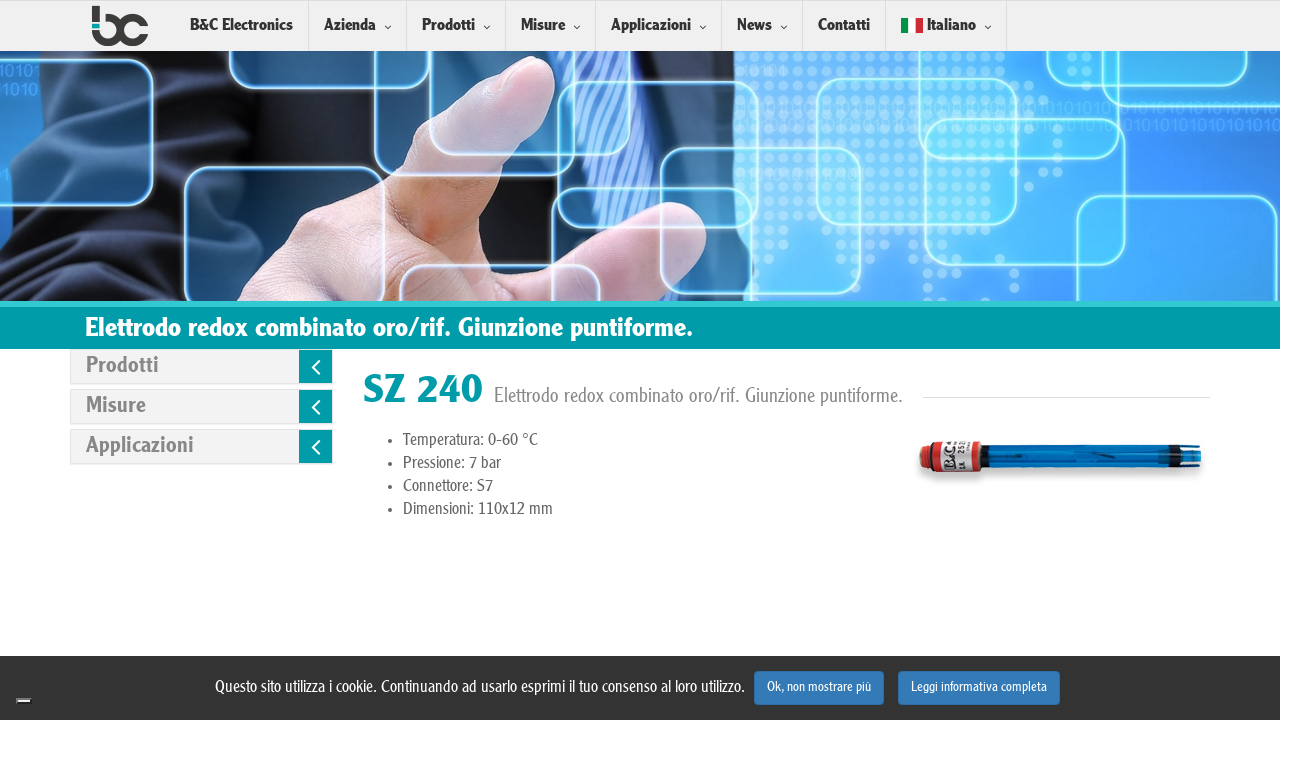

--- FILE ---
content_type: text/html; charset=UTF-8
request_url: https://bc-electronics.it/Elettrodo_redox_combinato_oro_rif._Giunzione_puntiforme./prodotto?sezione=11&tipologia=sensore&elemento=55
body_size: 12840
content:
<!DOCTYPE html><html>		
			<head>
				<meta charset="UTF-8">
				<meta name="viewport" content="width=device-width, initial-scale=1">
				<meta name="viewport" content="width=device-width, initial-scale=1.0, minimum-scale=1.0, maximum-scale=1.0, user-scalable=no">

				<title>Elettrodo redox combinato oro/rif. Giunzione puntiforme.</title>

				<link rel="shortcut icon" href="/img/favicon.png" />
				<link rel="icon" href="/img/favicon.png" type="image/png" />
				
                <meta name="Revisit-after" content="7 days" />
                <meta name="robots" content="all,index" />

                <meta name="Description" content="Elettrodo redox combinato oro/rif. Giunzione puntiforme. - Prodotti" />
                <meta name="keywords" content="Elettrodo redox combinato oro/rif. Giunzione puntiforme." />

				<!-- Font -->
		        <link href="/include/font/clearfacegothic.css" rel="stylesheet" type="text/css" media="all" />

				<!-- CSS -->
				<link href="/include/artificial-reason/css/preload.css" rel="stylesheet">
				
				<!-- Compiled in vendors.js -->
				<!--
				<link href="/include/artificial-reason/css/bootstrap.min.css" rel="stylesheet">
				<link href="/include/artificial-reason/css/bootstrap-switch.min.css" rel="stylesheet">
				<link href="/include/artificial-reason/css/font-awesome.min.css" rel="stylesheet">
				<link href="/include/artificial-reason/css/animate.min.css" rel="stylesheet">
				<link href="/include/artificial-reason/css/slidebars.min.css" rel="stylesheet">
				<link href="/include/artificial-reason/css/lightbox.css" rel="stylesheet">
				<link href="/include/artificial-reason/css/jquery.bxslider.css" rel="stylesheet" />
				<link href="/include/artificial-reason/css/buttons.css" rel="stylesheet">
				-->

				<link href="/include/artificial-reason/css/vendors.css" rel="stylesheet">
				<link href="/include/artificial-reason/css/syntaxhighlighter/shCore.css" rel="stylesheet" >

				<link href="/include/artificial-reason/css/style-bc_electronics.css" rel="stylesheet" title="default">
				<link href="/include/artificial-reason/css/width-full.css" rel="stylesheet" title="default">

				<!-- HTML5 shim and Respond.js IE8 support of HTML5 elements and media queries -->
				<!--[if lt IE 9]>
					<script src="/include/artificial-reason/js/html5shiv.min.js"></script>
					<script src="/include/artificial-reason/js/respond.min.js"></script>
				<![endif]-->
				
				<!-- Scripts -->
				<!-- Compiled in vendors.js -->
				<!--
				<script src="/include/artificial-reason/js/jquery.min.js"></script>
				<script src="/include/artificial-reason/js/jquery.cookie.js"></script>
				<script src="/include/artificial-reason/js/imagesloaded.pkgd.min.js"></script>
				<script src="/include/artificial-reason/js/bootstrap.min.js"></script>
				<script src="/include/artificial-reason/js/bootstrap-switch.min.js"></script>
				<script src="/include/artificial-reason/js/wow.min.js"></script>
				<script src="/include/artificial-reason/js/slidebars.min.js"></script>
				<script src="/include/artificial-reason/js/jquery.bxslider.min.js"></script>
				<script src="/include/artificial-reason/js/holder.js"></script>
				<script src="/include/artificial-reason/js/buttons.js"></script>
				<script src="/include/artificial-reason/js/jquery.mixitup.min.js"></script>
				<script src="/include/artificial-reason/js/circles.min.js"></script>
				<script src="/include/artificial-reason/js/masonry.pkgd.min.js"></script>
				<script src="/include/artificial-reason/js/jquery.matchHeight-min.js"></script>
				-->

				<script src="/include/artificial-reason/js/vendors.js"></script>

				<!-- Syntaxhighlighter -->
				<script src="/include/artificial-reason/js/syntaxhighlighter/shCore.js"></script>
				<script src="/include/artificial-reason/js/syntaxhighlighter/shBrushXml.js"></script>
				<script src="/include/artificial-reason/js/syntaxhighlighter/shBrushJScript.js"></script>

				<script src="/include/artificial-reason/js/app.js"></script>
				<script src="/include/artificial-reason/js/index.js"></script>

                <meta property="og:title" content="BC Electronics"/><meta property="og:image" content="https://bc-electronics.it/img/facebook.jpg"/><meta property="og:url" content="https://bc-electronics.it"/><script type="text/javascript">
var _iub = _iub || [];
_iub.csConfiguration = {"floatingPreferencesButtonDisplay":"bottom-left","perPurposeConsent":true,"siteId":2522708,"cookiePolicyId":59869363,"banner":{"acceptButtonCaptionColor":"white","acceptButtonColor":"#009ca9","acceptButtonDisplay":true,"backgroundColor":"white","brandBackgroundColor":"#F3F3F3","brandTextColor":"black","closeButtonRejects":true,"customizeButtonCaptionColor":"#4D4D4D","customizeButtonColor":"#DADADA","customizeButtonDisplay":true,"explicitWithdrawal":true,"logo":"[data-uri]","position":"float-bottom-center","rejectButtonCaptionColor":"white","rejectButtonColor":"#0b5c63","rejectButtonDisplay":true,"textColor":"black"}};
_iub.csLangConfiguration = {"it":{"cookiePolicyId":59869363}};
</script>
<script type="text/javascript" src="https://cs.iubenda.com/autoblocking/2522708.js"></script>
<script type="text/javascript" src="//cdn.iubenda.com/cs/iubenda_cs.js" charset="UTF-8" async></script><link rel="stylesheet" type="text/css" href="/css/Template.css" media="all" />				
			</head>		
					
        <div id="preloader"><div id="status">&nbsp;</div></div><body><div id="sb-site"><div class="boxed"><nav class="navbar navbar-default navbar-header-full yamm navbar-static-top" role="navigation" id="header"><div class="container"><div class="navbar-header"><button data-target="#bs-example-navbar-collapse-1" data-toggle="collapse" class="navbar-toggle" type="button"><span class="sr-only">Toggle navigation</span><i class="fa fa-bars"></i></button><a href="/home" class="navbar-brand hidden-lg hidden-md hidden-sm" id="ar-brand">B&amp;C <span>Electronics</span></a></div><div id="bs-example-navbar-collapse-1" class="collapse navbar-collapse"><ul class="nav navbar-nav"><li class="voce_menu_home"><a href="/BeC_Electronics/home?sezione=14">B&amp;C Electronics</a></li><li class="voce_menu_pagine dropdown"><a href="/Profilo_aziendale/Azienda/pagina?sezione=6&pagina=1">Azienda</a><ul class="dropdown-menu dropdown-menu-left"><li class="voce_menu_pagine"><a href="/Profilo_aziendale/Azienda/pagina?sezione=6&pagina=1">Profilo aziendale</a></li><li class="voce_menu_pagine"><a href="/Missione_aziendale/Azienda/pagina?sezione=6&pagina=2">Missione aziendale</a></li><li class="voce_menu_pagine"><a href="/Qualit%C3%A0/Azienda/pagina?sezione=6&pagina=3">Qualità</a></li><li class="voce_menu_pagine"><a href="/Rivenditori/Azienda/pagina?sezione=6&pagina=4">Rivenditori</a></li><li class="voce_menu_pagine"><a href="/Ricerca_%26amp%3B_Sviluppo/Azienda/pagina?sezione=6&pagina=5">Ricerca &amp; Sviluppo</a></li><li class="voce_menu_pagine"><a href="/Le_misure_e_i_parametri/Azienda/pagina?sezione=6&pagina=6">Le misure e i parametri</a></li><li class="voce_menu_pagine"><a href="/Industrie_ed_Applicazioni/Azienda/pagina?sezione=6&pagina=7">Industrie ed Applicazioni</a></li></ul></li><li class="voce_menu_elenco_prodotti_categorie dropdown"><a href="/Prodotti/elencoProdotti?sezione=11">Prodotti</a><ul class="dropdown-menu dropdown-menu-left"><li class="voce_menu_elenco_prodotti_categorie"><a href="/Analizzatori/Prodotti/elencoProdotti?sezione=11&categoria=8">Analizzatori</a></li><li class="voce_menu_elenco_prodotti_categorie"><a href="/Trasmettitori/Prodotti/elencoProdotti?sezione=11&categoria=7">Trasmettitori</a></li><li class="voce_menu_elenco_prodotti_categorie"><a href="/Sonde_multiparametriche/Prodotti/elencoProdotti?sezione=11&categoria=10">Sonde multiparametriche</a></li><li class="voce_menu_elenco_prodotti_categorie"><a href="/Amperorametri/Prodotti/elencoProdotti?sezione=11&categoria=4">Amperorametri</a></li><li class="voce_menu_elenco_prodotti_categorie"><a href="/Portatili/Prodotti/elencoProdotti?sezione=11&categoria=1">Portatili</a></li><li class="voce_menu_elenco_prodotti_categorie"><a href="/Rilevatori_gas/Prodotti/elencoProdotti?sezione=11&categoria=5">Rilevatori gas</a></li><li class="voce_menu_elenco_prodotti_categorie"><a href="/Sonde_uscita_analogica_digitale/Prodotti/elencoProdotti?sezione=11&categoria=6">Sonde uscita analogica/digitale</a></li><li class="voce_menu_elenco_prodotti_categorie"><a href="/Sonde e sensori/Prodotti/elencoProdotti?sezione=11&sonde=1">Sonde e sensori</a></li><li class="voce_menu_elenco_prodotti_categorie"><a href="/Accessori/Prodotti/elencoProdotti?sezione=11&accessori=1">Accessori</a></li></ul></li><li class="voce_menu_elenco_prodotti_misure dropdown"><a href="/Misure/elencoProdotti?sezione=12">Misure</a><ul class="dropdown-menu dropdown-menu-left"><li class="voce_menu_elenco_prodotti_misure"><a href="/Amp%26egrave%3Brora/Misure/elencoProdotti?sezione=12&misura=7">Amp&egrave;rora</a></li><li class="voce_menu_elenco_prodotti_misure"><a href="/Biossido_di_cloro_residuo/Misure/elencoProdotti?sezione=12&misura=15">Biossido di cloro residuo</a></li><li class="voce_menu_elenco_prodotti_misure"><a href="/Cloro_combinato_residuo/Misure/elencoProdotti?sezione=12&misura=14">Cloro combinato residuo</a></li><li class="voce_menu_elenco_prodotti_misure"><a href="/Cloro_libero_residuo/Misure/elencoProdotti?sezione=12&misura=12">Cloro libero residuo</a></li><li class="voce_menu_elenco_prodotti_misure"><a href="/Cloro_totale_residuo/Misure/elencoProdotti?sezione=12&misura=18">Cloro totale residuo</a></li><li class="voce_menu_elenco_prodotti_misure"><a href="/Conducibilit%C3%A0/Misure/elencoProdotti?sezione=12&misura=3">Conducibilità</a></li><li class="voce_menu_elenco_prodotti_misure"><a href="/Gas_tossici/Misure/elencoProdotti?sezione=12&misura=6">Gas tossici</a></li><li class="voce_menu_elenco_prodotti_misure"><a href="/Ioni_specifici/Misure/elencoProdotti?sezione=12&misura=11">Ioni specifici</a></li><li class="voce_menu_elenco_prodotti_misure"><a href="/Ossigeno_disciolto/Misure/elencoProdotti?sezione=12&misura=10">Ossigeno disciolto</a></li><li class="voce_menu_elenco_prodotti_misure"><a href="/Ozono_disciolto_residuo/Misure/elencoProdotti?sezione=12&misura=13">Ozono disciolto residuo</a></li><li class="voce_menu_elenco_prodotti_misure"><a href="/pH/Misure/elencoProdotti?sezione=12&misura=1">pH</a></li><li class="voce_menu_elenco_prodotti_misure"><a href="/Redox/Misure/elencoProdotti?sezione=12&misura=2">Redox</a></li><li class="voce_menu_elenco_prodotti_misure"><a href="/Resistivit%C3%A0/Misure/elencoProdotti?sezione=12&misura=16">Resistività</a></li><li class="voce_menu_elenco_prodotti_misure"><a href="/Solidi_sospesi/Misure/elencoProdotti?sezione=12&misura=19">Solidi sospesi</a></li><li class="voce_menu_elenco_prodotti_misure"><a href="/TDS/Misure/elencoProdotti?sezione=12&misura=20">TDS</a></li><li class="voce_menu_elenco_prodotti_misure"><a href="/Temperatura/Misure/elencoProdotti?sezione=12&misura=4">Temperatura</a></li><li class="voce_menu_elenco_prodotti_misure"><a href="/Torbidit%C3%A0/Misure/elencoProdotti?sezione=12&misura=5">Torbidità</a></li></ul></li><li class="voce_menu_elenco_prodotti_applicazioni dropdown"><a href="/Applicazioni/elencoProdotti?sezione=13">Applicazioni</a><ul class="dropdown-menu dropdown-menu-left"><li class="voce_menu_elenco_prodotti_applicazioni"><a href="/Acquacoltura/Applicazioni/elencoProdotti?sezione=13&applicazione=27">Acquacoltura</a></li><li class="voce_menu_elenco_prodotti_applicazioni"><a href="/Acque_primarie/Applicazioni/elencoProdotti?sezione=13&applicazione=20">Acque primarie</a></li><li class="voce_menu_elenco_prodotti_applicazioni"><a href="/Biotecnologia/Applicazioni/elencoProdotti?sezione=13&applicazione=3">Biotecnologia</a></li><li class="voce_menu_elenco_prodotti_applicazioni"><a href="/Geologia/Applicazioni/elencoProdotti?sezione=13&applicazione=9">Geologia</a></li><li class="voce_menu_elenco_prodotti_applicazioni"><a href="/Industria_alimentare/Applicazioni/elencoProdotti?sezione=13&applicazione=8">Industria alimentare</a></li><li class="voce_menu_elenco_prodotti_applicazioni"><a href="/Industria_cartaria/Applicazioni/elencoProdotti?sezione=13&applicazione=6">Industria cartaria</a></li><li class="voce_menu_elenco_prodotti_applicazioni"><a href="/Industria_chimica/Applicazioni/elencoProdotti?sezione=13&applicazione=14">Industria chimica</a></li><li class="voce_menu_elenco_prodotti_applicazioni"><a href="/Industria_farmaceutica/Applicazioni/elencoProdotti?sezione=13&applicazione=13">Industria farmaceutica</a></li><li class="voce_menu_elenco_prodotti_applicazioni"><a href="/Industria_galvanica/Applicazioni/elencoProdotti?sezione=13&applicazione=21">Industria galvanica</a></li><li class="voce_menu_elenco_prodotti_applicazioni"><a href="/Industria_grafica/Applicazioni/elencoProdotti?sezione=13&applicazione=16">Industria grafica</a></li><li class="voce_menu_elenco_prodotti_applicazioni"><a href="/Industria_tessile/Applicazioni/elencoProdotti?sezione=13&applicazione=22">Industria tessile</a></li><li class="voce_menu_elenco_prodotti_applicazioni"><a href="/Irrigazione_%7C_Agricoltura/Applicazioni/elencoProdotti?sezione=13&applicazione=28">Irrigazione | Agricoltura</a></li><li class="voce_menu_elenco_prodotti_applicazioni"><a href="/Laboratorio/Applicazioni/elencoProdotti?sezione=13&applicazione=4">Laboratorio</a></li><li class="voce_menu_elenco_prodotti_applicazioni"><a href="/Monitoraggio_acque_di_falde/Applicazioni/elencoProdotti?sezione=13&applicazione=12">Monitoraggio acque di falde</a></li><li class="voce_menu_elenco_prodotti_applicazioni"><a href="/Monitoraggio_ambientale/Applicazioni/elencoProdotti?sezione=13&applicazione=23">Monitoraggio ambientale</a></li><li class="voce_menu_elenco_prodotti_applicazioni"><a href="/Piscine/Applicazioni/elencoProdotti?sezione=13&applicazione=10">Piscine</a></li><li class="voce_menu_elenco_prodotti_applicazioni"><a href="/Sicurezza/Applicazioni/elencoProdotti?sezione=13&applicazione=29">Sicurezza</a></li><li class="voce_menu_elenco_prodotti_applicazioni"><a href="/Trattamento_acque/Applicazioni/elencoProdotti?sezione=13&applicazione=11">Trattamento acque</a></li><li class="voce_menu_elenco_prodotti_applicazioni"><a href="/Trattamento_superfici/Applicazioni/elencoProdotti?sezione=13&applicazione=24">Trattamento superfici</a></li><li class="voce_menu_elenco_prodotti_applicazioni"><a href="/Universit%C3%A0_e_ricerca/Applicazioni/elencoProdotti?sezione=13&applicazione=7">Università e ricerca</a></li></ul></li><li class="voce_menu_news dropdown"><a href="Eventi_2026/News/news_dettaglio?sezione=7&notizia=6">News</a><ul class="dropdown-menu dropdown-menu-left"><li class="voce_menu_news"><a href="/Eventi_2026/News/news_dettaglio?sezione=7&notizia=6">Eventi 2026</a></li><li class="voce_menu_news"><a href="/Listino_Prezzi_2026/News/news_dettaglio?sezione=7&notizia=3">Listino Prezzi 2026</a></li><li class="voce_menu_news"><a href="/Competitivit%26agrave%3B_sui_mercati_esteri/News/news_dettaglio?sezione=7&notizia=7">Competitivit&agrave; sui mercati esteri</a></li><li class="voce_menu_news"><a href="/Nuova_brand_identity/News/news_dettaglio?sezione=7&notizia=9">Nuova brand identity</a></li></ul></li><li class="voce_menu_contatti"><a href="/Contatti/contatti?sezione=10">Contatti</a></li><li class="dropdown"><a href="javascript:void(0);" class="dropdown-toggle" data-toggle="dropdown"><img src="/img/ModuloSelezioneLingua/ITA.png" alt="Italiano"/> Italiano</a><ul class="dropdown-menu dropdown-menu-left"><li><a class="multilingua_bottone" valore="ITA" href="#"><img src="/img/ModuloSelezioneLingua/ITA.png" alt="Italiano"/> Italiano</a></li><li><a class="multilingua_bottone" valore="ENG" href="#"><img src="/img/ModuloSelezioneLingua/ENG.png" alt="English"/> English</a></li><li><a class="multilingua_bottone" valore="FRA" href="#"><img src="/img/ModuloSelezioneLingua/FRA.png" alt="Fran&ccedil;ais"/> Fran&ccedil;ais</a></li><li><a class="multilingua_bottone" valore="ESP" href="#"><img src="/img/ModuloSelezioneLingua/ESP.png" alt="Espa&ntilde;ol"/> Espa&ntilde;ol</a></li><li><a class="multilingua_bottone" valore="POR" href="#"><img src="/img/ModuloSelezioneLingua/POR.png" alt="Portugu&ecirc;s"/> Portugu&ecirc;s</a></li></ul></li><script>$(".multilingua_bottone").click(function(event){event.preventDefault();$.ajax({type: "POST",url: "/ajax/multilingua.php",data: "codiceLingua="+$(this).attr("valore"),success: function(risultato){location.reload(true);}});});</script></ul></div></div></nav><div class="slide-sezione row"><div class="col-md-12"><img class="img-responsive" src="/upload/sezioniSito/11/immagini/applicazioni_bcelectronics_01.jpg"></div></div><div class="contenuto-pagina"><header class="main-header"><div class="container"><h1 class="page-title">Elettrodo redox combinato oro/rif. Giunzione puntiforme.</h1></div></header><div class="container"><div class="row"><div class="col-sm-3 animated fadeInLeft animation-delay-8"><div id="menu_selezione_prodotti" class="panel-group"><div class="panel panel-default"><div class="panel-heading panel-heading-link"><a href="#menu_prodotti" data-parent="#menu_selezione_prodotti" data-toggle="collapse" aria-expanded="false" class="collapsed">Prodotti</a></div><div class="panel-collapse collapse" id="menu_prodotti" aria-expanded="false" style="height: 0px;"><div class="panel-body"><div class="list-group"><a class="list-group-item" href="/Analizzatori/Prodotti/elencoProdotti?sezione=11&categoria=8">Analizzatori</a><a class="list-group-item" href="/Trasmettitori/Prodotti/elencoProdotti?sezione=11&categoria=7">Trasmettitori</a><a class="list-group-item" href="/Sonde_multiparametriche/Prodotti/elencoProdotti?sezione=11&categoria=10">Sonde multiparametriche</a><a class="list-group-item" href="/Amperorametri/Prodotti/elencoProdotti?sezione=11&categoria=4">Amperorametri</a><a class="list-group-item" href="/Portatili/Prodotti/elencoProdotti?sezione=11&categoria=1">Portatili</a><a class="list-group-item" href="/Rilevatori_gas/Prodotti/elencoProdotti?sezione=11&categoria=5">Rilevatori gas</a><a class="list-group-item" href="/Sonde_uscita_analogica_digitale/Prodotti/elencoProdotti?sezione=11&categoria=6">Sonde uscita analogica/digitale</a><a class="list-group-item" href="/Sonde e sensori/Prodotti/elencoProdotti?sezione=11&sonde=1">Sonde e sensori</a><a class="list-group-item" href="/Accessori/Prodotti/elencoProdotti?sezione=11&accessori=1">Accessori</a></div></div></div></div><div class="panel panel-default"><div class="panel-heading panel-heading-link"><a href="#menu_misure" data-parent="#menu_selezione_prodotti" data-toggle="collapse" aria-expanded="false" class="collapsed">Misure</a></div><div class="panel-collapse collapse" id="menu_misure" aria-expanded="false" style="height: 0px;"><div class="panel-body"><div class="list-group"><a class="list-group-item" href="/Amp%26egrave%3Brora/Prodotti/elencoProdotti?sezione=11&misura=7">Amp&egrave;rora</a><a class="list-group-item" href="/Biossido_di_cloro_residuo/Prodotti/elencoProdotti?sezione=11&misura=15">Biossido di cloro residuo</a><a class="list-group-item" href="/Cloro_combinato_residuo/Prodotti/elencoProdotti?sezione=11&misura=14">Cloro combinato residuo</a><a class="list-group-item" href="/Cloro_libero_residuo/Prodotti/elencoProdotti?sezione=11&misura=12">Cloro libero residuo</a><a class="list-group-item" href="/Cloro_totale_residuo/Prodotti/elencoProdotti?sezione=11&misura=18">Cloro totale residuo</a><a class="list-group-item" href="/Conducibilit%C3%A0/Prodotti/elencoProdotti?sezione=11&misura=3">Conducibilità</a><a class="list-group-item" href="/Gas_tossici/Prodotti/elencoProdotti?sezione=11&misura=6">Gas tossici</a><a class="list-group-item" href="/Ioni_specifici/Prodotti/elencoProdotti?sezione=11&misura=11">Ioni specifici</a><a class="list-group-item" href="/Ossigeno_disciolto/Prodotti/elencoProdotti?sezione=11&misura=10">Ossigeno disciolto</a><a class="list-group-item" href="/Ozono_disciolto_residuo/Prodotti/elencoProdotti?sezione=11&misura=13">Ozono disciolto residuo</a><a class="list-group-item" href="/pH/Prodotti/elencoProdotti?sezione=11&misura=1">pH</a><a class="list-group-item" href="/Redox/Prodotti/elencoProdotti?sezione=11&misura=2">Redox</a><a class="list-group-item" href="/Resistivit%C3%A0/Prodotti/elencoProdotti?sezione=11&misura=16">Resistività</a><a class="list-group-item" href="/Solidi_sospesi/Prodotti/elencoProdotti?sezione=11&misura=19">Solidi sospesi</a><a class="list-group-item" href="/TDS/Prodotti/elencoProdotti?sezione=11&misura=20">TDS</a><a class="list-group-item" href="/Temperatura/Prodotti/elencoProdotti?sezione=11&misura=4">Temperatura</a><a class="list-group-item" href="/Torbidit%C3%A0/Prodotti/elencoProdotti?sezione=11&misura=5">Torbidità</a></div></div></div></div><div class="panel panel-default"><div class="panel-heading panel-heading-link"><a href="#menu_applicazioni" data-parent="#menu_selezione_prodotti" data-toggle="collapse" aria-expanded="false" class="collapsed">Applicazioni</a></div><div class="panel-collapse collapse" id="menu_applicazioni" aria-expanded="false" style="height: 0px;"><div class="panel-body"><div class="list-group"><a class="list-group-item" href="/Acquacoltura/Prodotti/elencoProdotti?sezione=11&applicazione=27">Acquacoltura</a><a class="list-group-item" href="/Acque_primarie/Prodotti/elencoProdotti?sezione=11&applicazione=20">Acque primarie</a><a class="list-group-item" href="/Biotecnologia/Prodotti/elencoProdotti?sezione=11&applicazione=3">Biotecnologia</a><a class="list-group-item" href="/Geologia/Prodotti/elencoProdotti?sezione=11&applicazione=9">Geologia</a><a class="list-group-item" href="/Industria_alimentare/Prodotti/elencoProdotti?sezione=11&applicazione=8">Industria alimentare</a><a class="list-group-item" href="/Industria_cartaria/Prodotti/elencoProdotti?sezione=11&applicazione=6">Industria cartaria</a><a class="list-group-item" href="/Industria_chimica/Prodotti/elencoProdotti?sezione=11&applicazione=14">Industria chimica</a><a class="list-group-item" href="/Industria_farmaceutica/Prodotti/elencoProdotti?sezione=11&applicazione=13">Industria farmaceutica</a><a class="list-group-item" href="/Industria_galvanica/Prodotti/elencoProdotti?sezione=11&applicazione=21">Industria galvanica</a><a class="list-group-item" href="/Industria_grafica/Prodotti/elencoProdotti?sezione=11&applicazione=16">Industria grafica</a><a class="list-group-item" href="/Industria_tessile/Prodotti/elencoProdotti?sezione=11&applicazione=22">Industria tessile</a><a class="list-group-item" href="/Irrigazione_%7C_Agricoltura/Prodotti/elencoProdotti?sezione=11&applicazione=28">Irrigazione | Agricoltura</a><a class="list-group-item" href="/Laboratorio/Prodotti/elencoProdotti?sezione=11&applicazione=4">Laboratorio</a><a class="list-group-item" href="/Monitoraggio_acque_di_falde/Prodotti/elencoProdotti?sezione=11&applicazione=12">Monitoraggio acque di falde</a><a class="list-group-item" href="/Monitoraggio_ambientale/Prodotti/elencoProdotti?sezione=11&applicazione=23">Monitoraggio ambientale</a><a class="list-group-item" href="/Piscine/Prodotti/elencoProdotti?sezione=11&applicazione=10">Piscine</a><a class="list-group-item" href="/Sicurezza/Prodotti/elencoProdotti?sezione=11&applicazione=29">Sicurezza</a><a class="list-group-item" href="/Trattamento_acque/Prodotti/elencoProdotti?sezione=11&applicazione=11">Trattamento acque</a><a class="list-group-item" href="/Trattamento_superfici/Prodotti/elencoProdotti?sezione=11&applicazione=24">Trattamento superfici</a><a class="list-group-item" href="/Universit%C3%A0_e_ricerca/Prodotti/elencoProdotti?sezione=11&applicazione=7">Università e ricerca</a></div></div></div></div></div></div><div class="col-sm-9"><section class="animated fadeInRight animation-delay-8"><h1 class="titolo-prodotto right-line"><span class="em-primary">SZ 240</span> <span class="titolo-light">Elettrodo redox combinato oro/rif. Giunzione puntiforme.</span></h1><div class="pull-right"><div class="immagini-prodotto"><div><img alt="" class="img-responsive" src="/upload/sensori/55/immagini/sz240.jpg"></div></div><div class="applicazioni-prodotto"><h2>Applicazioni SZ 240</h2><ul><li><a href="/Laboratorio/Prodotti/elencoProdotti?sezione=11&applicazione=4">Laboratorio</a></li></ul></div></div><ul>
	<li>Temperatura:&nbsp;0-60 &deg;C</li>
	<li>Pressione: 7 bar</li>
	<li>Connettore: S7</li>
	<li>Dimensioni:&nbsp;110x12 mm</li>
</ul>
<div class="row stacca-sopra"><div class="col-sm-3"><h4 class="right-line">Allegati</h4><ul class="list-unstyled"><li><a href="/upload/sensori/55/allegati/Copia22Sensori_elettrochimici_SchedaTecnica.pdf" target="_blank"><span class="icon-ar"><i class="fa fa-paperclip"></i></span> SZ 240</a></li></ul></div><div class="col-sm-4"><h4 class="right-line">Accessori</h4><ul class="list-unstyled"><li><a href="/Prodotti/elencoProdotti?sezione=11&tipologiaAccessori=20&accessori=1&riferimento=55&tipologia_riferimento=sensore"><span class="icon-ar"><i class="fa fa-wrench"></i></span> Soluzioni Tampone Redox</a></li></ul></div></div></section></div></div></div></div><footer id="footer"><div class="container"><div class="row"><div class="col-sm-8"><p>B&amp;C Electronics srl - Via per Villanova 3 - 20866 Carnate (MB) Italy Phone&nbsp;+39&nbsp;039&nbsp;631721 P.IVA 00729030965</p>
</div><div class="col-sm-4"><p class="text-right"><a href="/informativaPrivacy">Informativa Privacy</a>- <a href="https://www.iubenda.com/privacy-policy/59869363" class="iubenda-nostyle no-brand iubenda-noiframe iubenda-embed iub-legal-only iubenda-noiframe " title="Privacy Policy ">Privacy Policy</a><script type="text/javascript">(function (w,d) {var loader = function () {var s = d.createElement("script"), tag = d.getElementsByTagName("script")[0]; s.src="https://cdn.iubenda.com/iubenda.js"; tag.parentNode.insertBefore(s,tag);}; if(w.addEventListener){w.addEventListener("load", loader, false);}else if(w.attachEvent){w.attachEvent("onload", loader);}else{w.onload = loader;}})(window, document);</script> - <a href="/informativaCookie">Cookie</a></p></div></div></div></footer></div></div><div id="back-top" style="display: block;"><a href="#header"><i class="fa fa-chevron-up"></i></a></div><script src="/js/cookielaw.js"></script></body></html>



--- FILE ---
content_type: text/css
request_url: https://bc-electronics.it/include/artificial-reason/css/style-bc_electronics.css
body_size: 24340
content:
/* ---------------------------------------------------- */
/* Variables */
/* ---------------------------------------------------- */
/* Social Colors */
/* Contexts colors */
/* ---------------------------------------------------- */
/* Imports */
/* ---------------------------------------------------- */
/* ---------------------------------------------------- */
/* Global Variables */
/* ---------------------------------------------------- */
/* ---------------------------------------------------- */
/* Animations Delay */
/* ---------------------------------------------------- */
.animation-delay-1 {
  -webkit-animation-delay: .1s !important;
  animation-delay: .1s !important;
}
.animation-delay-2 {
  -webkit-animation-delay: .2s !important;
  animation-delay: .2s !important;
}
.animation-delay-3 {
  -webkit-animation-delay: .3s !important;
  animation-delay: .3s !important;
}
.animation-delay-4 {
  -webkit-animation-delay: .4s !important;
  animation-delay: .4s !important;
}
.animation-delay-5 {
  -webkit-animation-delay: .5s !important;
  animation-delay: .5s !important;
}
.animation-delay-6 {
  -webkit-animation-delay: .6s !important;
  animation-delay: .6s !important;
}
.animation-delay-7 {
  -webkit-animation-delay: .7s !important;
  animation-delay: .7s !important;
}
.animation-delay-8 {
  -webkit-animation-delay: .8s !important;
  animation-delay: .8s !important;
}
.animation-delay-9 {
  -webkit-animation-delay: .9s !important;
  animation-delay: .9s !important;
}
.animation-delay-10 {
  -webkit-animation-delay: 1s !important;
  animation-delay: 1s !important;
}
.animation-delay-11 {
  -webkit-animation-delay: 1.1s !important;
  animation-delay: 1.1s !important;
}
.animation-delay-12 {
  -webkit-animation-delay: 1.2s !important;
  animation-delay: 1.2s !important;
}
.animation-delay-13 {
  -webkit-animation-delay: 1.3s !important;
  animation-delay: 1.3s !important;
}
.animation-delay-14 {
  -webkit-animation-delay: 1.4s !important;
  animation-delay: 1.4s !important;
}
.animation-delay-15 {
  -webkit-animation-delay: 1.5s !important;
  animation-delay: 1.5s !important;
}
.animation-delay-16 {
  -webkit-animation-delay: 1.6s !important;
  animation-delay: 1.6s !important;
}
.animation-delay-17 {
  -webkit-animation-delay: 1.7s !important;
  animation-delay: 1.7s !important;
}
.animation-delay-18 {
  -webkit-animation-delay: 1.8s !important;
  animation-delay: 1.8s !important;
}
.animation-delay-19 {
  -webkit-animation-delay: 1.9s !important;
  animation-delay: 1.9s !important;
}
.animation-delay-20 {
  -webkit-animation-delay: 2s !important;
  animation-delay: 2s !important;
}
.animation-delay-21 {
  -webkit-animation-delay: 2.1s !important;
  animation-delay: 2.1s !important;
}
.animation-delay-22 {
  -webkit-animation-delay: 2.2s !important;
  animation-delay: 2.2s !important;
}
.animation-delay-23 {
  -webkit-animation-delay: 2.3s !important;
  animation-delay: 2.3s !important;
}
.animation-delay-24 {
  -webkit-animation-delay: 2.4s !important;
  animation-delay: 2.4s !important;
}
.animation-delay-25 {
  -webkit-animation-delay: 2.5s !important;
  animation-delay: 2.5s !important;
}
.animation-delay-26 {
  -webkit-animation-delay: 2.6s !important;
  animation-delay: 2.6s !important;
}
.animation-delay-27 {
  -webkit-animation-delay: 2.6s !important;
  animation-delay: 2.6s !important;
}
.animation-delay-28 {
  -webkit-animation-delay: 2.8s !important;
  animation-delay: 2.8s !important;
}
.animation-delay-29 {
  -webkit-animation-delay: 2.9s !important;
  animation-delay: 2.9s !important;
}
.animation-delay-30 {
  -webkit-animation-delay: 3s !important;
  animation-delay: 3s !important;
}
@font-face {
  font-family: 'SocialGlyphs';
  src: url('../fonts/socialglyphs-webfont.eot');
  src: url('../fonts/socialglyphs-webfont.eot?#iefix') format('embedded-opentype'), url('../fonts/socialglyphs-webfont.woff') format('woff'), url('../fonts/socialglyphs-webfont.ttf') format('truetype'), url('../fonts/socialglyphs-webfont.svg#SocialGlyphsRegular') format('svg');
  font-weight: normal;
  font-style: normal;
}
a.social {
  display: inline-block;
  margin: 0 20px 20px 0;
  color: #fff;
}
/* Hover and Active States for All Button Styles */
a.social:link {
  opacity: 1;
}
a.social:hover {
  box-shadow: inset 0 0 0 250px rgba(255, 255, 255, 0.1);
  text-decoration: none;
  color: #fff;
}
a.social:active {
  opacity: 0.8;
}
/* Button Styles */
.social-facebook {
  /*General*/
  display: block;
  text-decoration: none;
  /*Text*/
  font-family: 'SocialGlyphs';
  text-align: center;
  font-size: 35px;
  line-height: 1.2em;
  text-indent: 10px;
  font-weight: regular;
  color: white;
  text-shadow: 0px -1px 0px rgba(0, 0, 0, 0.2);
  /*Background*/
  width: 44px;
  height: 44px;
  border-radius: 3px;
  background-color: #4f78b4;
  box-shadow: 0 1px 3px rgba(0, 0, 0, 0.1);
  background-image: linear-gradient(to top, #4974b0, #6e90c0);
}
.social-facebook:after {
  content: "A";
}
.social-twitter {
  /*General*/
  display: block;
  text-decoration: none;
  /*Text*/
  font-family: 'SocialGlyphs';
  text-align: center;
  font-size: 33px;
  line-height: 1.3em;
  text-indent: 2px;
  color: white;
  text-shadow: 0px -1px 0px rgba(0, 0, 0, 0.2);
  /*Background*/
  width: 44px;
  height: 44px;
  border-radius: 3px;
  background-color: #4e9edc;
  box-shadow: 0 1px 3px rgba(0, 0, 0, 0.1);
  background-image: linear-gradient(to top, #4e9edc, #5daae6);
}
.social-twitter:after {
  content: "B";
}
.social-google {
  /*General*/
  display: block;
  text-decoration: none;
  /*Text*/
  font-family: 'SocialGlyphs';
  text-align: center;
  font-size: 34px;
  line-height: 1.2em;
  text-indent: 2px;
  color: white;
  text-shadow: 0px -1px 0px rgba(0, 0, 0, 0.2);
  /*Background*/
  width: 44px;
  height: 44px;
  border-radius: 3px;
  background-color: #da4935;
  box-shadow: 0 1px 3px rgba(0, 0, 0, 0.1);
  background-image: linear-gradient(to top, #da4935, #e15946);
}
.social-google:after {
  content: "C";
}
.social-myspace {
  /*General*/
  display: block;
  text-decoration: none;
  /*Text*/
  font-family: 'SocialGlyphs';
  text-align: center;
  font-size: 32px;
  line-height: 1.4em;
  color: white;
  text-shadow: 0px -1px 0px rgba(0, 0, 0, 0.2);
  /*Background*/
  width: 44px;
  height: 44px;
  border-radius: 3px;
  background-color: #474747;
  box-shadow: 0 1px 3px rgba(0, 0, 0, 0.1);
  background-image: linear-gradient(to top, #424242, #4e4e4e);
}
.social-myspace:after {
  content: "D";
}
.social-instagram {
  /*General*/
  display: block;
  text-decoration: none;
  /*Text*/
  font-family: 'SocialGlyphs';
  text-align: center;
  font-size: 35px;
  line-height: 1.2em;
  text-indent: 2px;
  color: white;
  text-shadow: 0px -1px 0px rgba(0, 0, 0, 0.2);
  /*Background*/
  width: 44px;
  height: 44px;
  border-radius: 3px;
  background-color: #49709b;
  box-shadow: 0 1px 3px rgba(0, 0, 0, 0.1);
  background-image: linear-gradient(to top, #49709b, #6387af);
}
.social-instagram:after {
  content: "E";
}
.social-linkedin {
  /*General*/
  display: block;
  text-decoration: none;
  /*Text*/
  font-family: 'SocialGlyphs';
  text-align: center;
  font-size: 30px;
  line-height: 1.4em;
  color: white;
  text-shadow: 0px -1px 0px rgba(0, 0, 0, 0.2);
  /*Background*/
  width: 44px;
  height: 44px;
  border-radius: 3px;
  background-color: #005a87;
  box-shadow: 0 1px 3px rgba(0, 0, 0, 0.1);
  background-image: linear-gradient(to top, #005a87, #066696);
}
.social-linkedin:after {
  content: "F";
}
.social-vimeo {
  /*General*/
  display: block;
  text-decoration: none;
  /*Text*/
  font-family: 'SocialGlyphs';
  text-align: center;
  font-size: 32px;
  text-indent: 0px;
  line-height: 1.3em;
  color: white;
  text-shadow: 0px -1px 0px rgba(0, 0, 0, 0.2);
  /*Background*/
  width: 44px;
  height: 44px;
  border-radius: 3px;
  background-color: #61a0ad;
  box-shadow: 0 1px 3px rgba(0, 0, 0, 0.1);
  background-image: linear-gradient(to top, #61a0ad, #68aebd);
}
.social-vimeo:after {
  content: "G";
}
.social-youtube {
  /*General*/
  display: block;
  text-decoration: none;
  /*Text*/
  font-family: 'SocialGlyphs';
  text-align: center;
  font-size: 32px;
  line-height: 1.3em;
  text-indent: 2px;
  color: white;
  text-shadow: 0px -1px 0px rgba(0, 0, 0, 0.2);
  /*Background*/
  width: 44px;
  height: 44px;
  border-radius: 3px;
  background-color: #c9322b;
  box-shadow: 0 1px 3px rgba(0, 0, 0, 0.1);
  background-image: linear-gradient(to top, #c9322b, #dc3f38);
}
.social-youtube:after {
  content: "H";
}
.social-dribbble {
  /*General*/
  display: block;
  text-decoration: none;
  /*Text*/
  font-family: 'SocialGlyphs';
  text-align: center;
  font-size: 35px;
  line-height: 1.2em;
  color: white;
  text-shadow: 0px -1px 0px rgba(0, 0, 0, 0.2);
  /*Background*/
  width: 44px;
  height: 44px;
  border-radius: 3px;
  background-color: #eb4d8a;
  box-shadow: 0 1px 3px rgba(0, 0, 0, 0.1);
  background-image: linear-gradient(to top, #eb4d8a, #f84e90);
}
.social-dribbble:after {
  content: "I";
}
.social-forrst {
  /*General*/
  display: block;
  text-decoration: none;
  /*Text*/
  font-family: 'SocialGlyphs';
  text-align: center;
  font-size: 32px;
  line-height: 1.4em;
  color: white;
  text-shadow: 0px -1px 0px rgba(0, 0, 0, 0.2);
  /*Background*/
  width: 44px;
  height: 44px;
  border-radius: 3px;
  background-color: #267434;
  box-shadow: 0 1px 3px rgba(0, 0, 0, 0.1);
  background-image: linear-gradient(to top, #267434, #328a42);
}
.social-forrst:after {
  content: "J";
}
.social-stumbleupon {
  /*General*/
  display: block;
  text-decoration: none;
  /*Text*/
  font-family: 'SocialGlyphs';
  text-align: center;
  font-size: 35px;
  line-height: 1.1em;
  color: white;
  text-shadow: 0px -1px 0px rgba(0, 0, 0, 0.2);
  /*Background*/
  width: 44px;
  height: 44px;
  border-radius: 3px;
  background-color: #ea4b24;
  box-shadow: 0 1px 3px rgba(0, 0, 0, 0.1);
  background-image: linear-gradient(to top, #ea4b24, #f7623d);
}
.social-stumbleupon:after {
  content: "K";
}
.social-pinterest {
  /*General*/
  display: block;
  text-decoration: none;
  /*Text*/
  font-family: 'SocialGlyphs';
  text-align: center;
  font-size: 36px;
  line-height: 1.2em;
  color: white;
  text-shadow: 0px -1px 0px rgba(0, 0, 0, 0.2);
  /*Background*/
  width: 44px;
  height: 44px;
  border-radius: 3px;
  background-color: #b8242a;
  box-shadow: 0 1px 3px rgba(0, 0, 0, 0.1);
  background-image: linear-gradient(to top, #b8242a, #c5383e);
}
.social-pinterest:after {
  content: "L";
}
.social-blogger {
  /*General*/
  display: block;
  text-decoration: none;
  /*Text*/
  font-family: 'SocialGlyphs';
  text-align: center;
  font-size: 35px;
  line-height: 1.2em;
  text-indent: 5px;
  color: white;
  text-shadow: 0px -1px 0px rgba(0, 0, 0, 0.2);
  /*Background*/
  width: 44px;
  height: 44px;
  border-radius: 3px;
  background-color: #fc9847;
  box-shadow: 0 1px 3px rgba(0, 0, 0, 0.1);
  background-image: linear-gradient(to top, #fc9847, #ffa55c);
}
.social-blogger:after {
  content: "M";
}
.social-yahoo {
  /*General*/
  display: block;
  text-decoration: none;
  /*Text*/
  font-family: 'SocialGlyphs';
  text-align: center;
  font-size: 33px;
  line-height: 1.2em;
  color: white;
  text-shadow: 0px -1px 0px rgba(0, 0, 0, 0.2);
  /*Background*/
  width: 44px;
  height: 44px;
  border-radius: 3px;
  background-color: #5f0d8e;
  box-shadow: 0 1px 3px rgba(0, 0, 0, 0.1);
  background-image: linear-gradient(to top, #72179d, #9227b6);
}
.social-yahoo:after {
  content: "N";
}
.social-evernote {
  /*General*/
  display: block;
  text-decoration: none;
  /*Text*/
  font-family: 'SocialGlyphs';
  text-align: center;
  font-size: 38px;
  line-height: 1.1em;
  color: white;
  text-shadow: 0px -1px 0px rgba(0, 0, 0, 0.2);
  /*Background*/
  width: 44px;
  height: 44px;
  border-radius: 3px;
  background-color: #7ac143;
  box-shadow: 0 1px 3px rgba(0, 0, 0, 0.1);
  background-image: linear-gradient(to top, #7ac143, #8fc565);
}
.social-evernote:after {
  content: "O";
}
.social-wordpress {
  /*General*/
  display: block;
  text-decoration: none;
  /*Text*/
  font-family: 'SocialGlyphs';
  text-align: center;
  font-size: 38px;
  line-height: 1.1em;
  text-indent: 2px;
  color: white;
  text-shadow: 0px -1px 0px rgba(0, 0, 0, 0.2);
  /*Background*/
  width: 44px;
  height: 44px;
  border-radius: 3px;
  background-color: #2485b3;
  box-shadow: 0 1px 3px rgba(0, 0, 0, 0.1);
  background-image: linear-gradient(to top, #2485b3, #4597be);
}
.social-wordpress:after {
  content: "P";
}
.social-foursquare {
  /*General*/
  display: block;
  text-decoration: none;
  /*Text*/
  font-family: 'SocialGlyphs';
  text-align: center;
  font-size: 34px;
  line-height: 1.4em;
  color: white;
  text-shadow: 0px -1px 0px rgba(0, 0, 0, 0.2);
  /*Background*/
  width: 44px;
  height: 44px;
  border-radius: 3px;
  background-color: #0bbadf;
  box-shadow: 0 1px 3px rgba(0, 0, 0, 0.1);
  background-image: linear-gradient(to top, #0bbadf, #4cc1da);
}
.social-foursquare:after {
  content: "Q";
}
.social-lastfm {
  /*General*/
  display: block;
  text-decoration: none;
  /*Text*/
  font-family: 'SocialGlyphs';
  text-align: center;
  font-size: 32px;
  line-height: 1.3em;
  color: white;
  text-shadow: 0px -1px 0px rgba(0, 0, 0, 0.2);
  /*Background*/
  width: 44px;
  height: 44px;
  border-radius: 3px;
  background-color: #de1600;
  box-shadow: 0 1px 3px rgba(0, 0, 0, 0.1);
  background-image: linear-gradient(to top, #de1600, #de402e);
}
.social-lastfm:after {
  content: "R";
}
.social-behance {
  /*General*/
  display: block;
  text-decoration: none;
  /*Text*/
  font-family: 'SocialGlyphs';
  text-align: center;
  font-size: 36px;
  line-height: 0.9em;
  text-indent: 2px;
  color: white;
  text-shadow: 0px -1px 0px rgba(0, 0, 0, 0.2);
  /*Background*/
  width: 44px;
  height: 44px;
  border-radius: 3px;
  background-color: #1e6fed;
  box-shadow: 0 1px 3px rgba(0, 0, 0, 0.1);
  background-image: linear-gradient(to top, #1e6fed, #2f7df6);
}
.social-behance:after {
  content: "S";
}
.social-tumblr {
  /*General*/
  display: block;
  text-decoration: none;
  /*Text*/
  font-family: 'SocialGlyphs';
  text-align: center;
  font-size: 32px;
  line-height: 1.3em;
  color: white;
  text-shadow: 0px -1px 0px rgba(0, 0, 0, 0.2);
  /*Background*/
  width: 44px;
  height: 44px;
  border-radius: 3px;
  background-color: #466484;
  box-shadow: 0 1px 3px rgba(0, 0, 0, 0.1);
  background-image: linear-gradient(to top, #466484, #4f759e);
}
.social-tumblr:after {
  content: "T";
}
.social-feed {
  /*General*/
  display: block;
  text-decoration: none;
  /*Text*/
  font-family: 'SocialGlyphs';
  text-align: center;
  font-size: 34px;
  line-height: 1.2em;
  color: white;
  text-shadow: 0px -1px 0px rgba(0, 0, 0, 0.2);
  /*Background*/
  width: 44px;
  height: 44px;
  border-radius: 3px;
  background-color: #ef922f;
  box-shadow: 0 1px 3px rgba(0, 0, 0, 0.1);
  background-image: linear-gradient(to top, #ef922f, #f8a64f);
}
.social-feed:after {
  content: "U";
}
.social-skype {
  /*General*/
  display: block;
  text-decoration: none;
  /*Text*/
  font-family: 'SocialGlyphs';
  text-align: center;
  font-size: 36px;
  text-indent: 1px;
  line-height: 1.1em;
  color: white;
  text-shadow: 0px -1px 0px rgba(0, 0, 0, 0.2);
  /*Background*/
  width: 44px;
  height: 44px;
  border-radius: 3px;
  background-color: #00aff0;
  box-shadow: 0 1px 3px rgba(0, 0, 0, 0.1);
  background-image: linear-gradient(to top, #00aff0, #1bc1ff);
}
.social-skype:after {
  content: "V";
}
.social-email {
  /*General*/
  display: block;
  text-decoration: none;
  /*Text*/
  font-family: 'SocialGlyphs';
  text-align: center;
  font-size: 35px;
  line-height: 1.0em;
  color: white;
  text-shadow: 0px -1px 0px rgba(0, 0, 0, 0.2);
  /*Background*/
  width: 44px;
  height: 44px;
  border-radius: 3px;
  background-color: #1d90dd;
  box-shadow: 0 1px 3px rgba(0, 0, 0, 0.1);
  background-image: linear-gradient(to top, #1d90dd, #2da2f0);
}
.social-email:after {
  content: "W";
}
.social-sharethis {
  /*General*/
  display: block;
  text-decoration: none;
  /*Text*/
  font-family: 'SocialGlyphs';
  text-align: center;
  font-size: 33px;
  line-height: 1.3em;
  color: white;
  text-shadow: 0px -1px 0px rgba(0, 0, 0, 0.2);
  /*Background*/
  width: 44px;
  height: 44px;
  border-radius: 3px;
  background-color: #008850;
  box-shadow: 0 1px 3px rgba(0, 0, 0, 0.1);
  background-image: linear-gradient(to top, #008850, #119e64);
}
.social-sharethis:after {
  content: "X";
}
/* ---------------------------------------------------- */
/* CSS Basic */
/* ---------------------------------------------------- */
html {
  -webkit-font-smoothing: antialiased;
}
body {
  background-color: #fff;
  color: #666;
  font-family: "ClearfaceGothicLH45Light", sans-serif;
  font-size: 17px;
  line-height: 1.4em;
}
.boxed {
  background-color: #fff;
}
h1,
h2,
h3,
h4,
h5,
h6 {
  font-family: "ClearfaceGothicLH75Bold", sans-serif;
  font-weight: 300;
  line-height: 120%;
  color: #888888;
}
h1 {
  font-size: 2.3em;
}
h2 {
  font-size: 2em;
}
h3 {
  font-size: 1.7em;
}
h4 {
  font-size: 1.4em;
}
h5 {
  font-size: 1.2em;
  font-weight: 400;
}
h6 {
  font-size: 1em;
  font-weight: 400;
}
a {
  color: #888888;
}
.strong {
  font-weight: 400;
}
a:hover,
a:focus,
a:active {
  color: #009ca9;
}
a.button {
  text-decoration: none;
}
input:-webkit-autofill {
  -webkit-box-shadow: 0 0 0px 1000px white inset;
}
:focus {
  outline: none !important;
}
::-moz-focus-inner {
  border: 0 !important;
}
iframe {
  border: 0;
}
p.small {
  font-size: .9em;
}
.margin-small {
  margin-top: 5px;
  margin-bottom: 5px;
}
.video iframe,
.video object,
.video embed {
  position: absolute;
  top: 0;
  left: 0;
  width: 100%;
  height: 100%;
  border: 0;
}
.video {
  position: relative;
  padding-bottom: 56.25%;
  height: 0;
  overflow: hidden;
}
.handwriting {
  font-family: 'Indie Flower', cursive;
}
dt {
  color: #009ca9;
}
dt,
dd {
  margin: 2px 0;
}
.uppercase {
  text-transform: uppercase;
}
.small-font {
  font-size: .9em;
}
.primary-color {
  color: #009ca9;
}
.alignleft {
  float: left;
  margin-right: 10px;
  margin-bottom: 10px;
  margin-top: 5px;
}
.alignright {
  float: right;
  margin-left: 10px;
  margin-bottom: 10px;
  margin-top: 5px;
}
.aligncenter {
  display: block;
  margin: 0 auto;
}
.imageborder {
  padding: 5px;
  border: solid 1px #ddd;
}
img + p {
  margin-top: 20px;
}
img.alignleft + p,
img.alignright + p {
  margin-top: 0px;
}
.p-lg {
  font-size: 1.1em;
  line-height: 180%;
}
.margin-bottom {
  margin-bottom: 40px;
}
.margin-top-20 {
  margin-top: 20px;
}
.margin-top {
  margin-top: 40px;
}
.margin-top-80 {
  margin-top: 80px;
}
hr {
  display: block;
  border-top: 1px solid #ddd;
  margin: 25px 0;
}
hr.color {
  border-color: #009ca9 !important;
}
hr.dotted {
  border-style: dotted !important;
}
hr.dashed {
  border-style: dashed !important;
}
hr.double {
  height: 5px;
  border-bottom-width: 1px;
  border-bottom-color: #ddd;
  border-bottom-style: solid;
}
.list-line {
  list-style-type: none;
  padding: 0;
}
.list-line li {
  border-bottom: solid 1px #eee;
}
.list-line li:first-child {
  border-top: solid 1px #eee;
}
.list-line li a {
  color: #333;
  text-decoration: none;
  padding: 7px;
  display: block;
  transition: all .25s ease;
}
.list-line li a:hover {
  background-color: #f5f5f5;
  color: #009ca9;
}
.small-caps {
  font-variant: small-caps;
}
/* ---------------------------------------------------- */
/* Artificial Reason Class */
/* ---------------------------------------------------- */
#Container .mix {
  display: none;
}
.text-icon {
  margin-bottom: 30px;
  overflow: hidden;
}
.text-icon .icon-ar {
  float: left;
  margin-top: 5px;
}
.text-icon-content {
  padding-left: 70px;
  font-size: .9em;
}
.text-icon-content p {
  margin-top: 5px;
}
.slogan {
  font-family: "ClearfaceGothicLH75Bold", sans-serif;
  font-size: 2em;
  line-height: 150%;
  margin-bottom: 50px;
  font-weight: 300;
}
.slogan > span {
  color: #009ca9;
}
.section-lines {
  border-top: solid 1px #ddd;
  border-bottom: solid 1px #ddd;
  margin-bottom: 40px;
  background-color: #f9f9f9;
}
.section-title {
  border-bottom: solid 1px #ddd;
  padding-bottom: 15px;
  margin-top: 39px;
}
.css-section {
  margin-bottom: 50px;
}
.wrap-primary-color {
  background-color: #009ca9;
  padding: 40px 0;
  color: #fff;
}
.wrap-primary-color h1,
.wrap-primary-color h2,
.wrap-primary-color h3,
.wrap-primary-color h4,
.wrap-primary-color h5,
.wrap-primary-color h6 {
  color: #fff;
}
.dropcaps::first-letter {
  float: left;
  color: #009ca9;
  font-size: 3em;
  font-weight: 400;
  padding: 10px 10px 10px 5px;
  margin-top: 2px;
}
.dropcaps-bg::first-letter {
  background-color: #009ca9;
  color: #fff;
  padding-bottom: 12px;
  margin-right: 10px;
  border-radius: 2px;
  margin-top: 2px;
  padding: 10px 5px;
  font-size: 2.8em;
  margin-top: 4px;
}
.dropcaps-circle::first-letter {
  border: solid 1px #009ca9;
  border-radius: 30px;
  padding: 10px 8px;
  font-size: 2.3em;
  margin-right: 10px;
  margin-top: 2px;
}
.dropcaps-circle-bg::first-letter {
  background-color: #009ca9;
  color: #fff;
  border-radius: 30px;
  padding: 10px 8px;
  font-size: 2.3em;
  margin-right: 10px;
  margin-top: 2px;
}
.border-box {
  background-color: #f9f9f9;
  border: solid 3px #eee;
  border-left-color: #009ca9;
  padding: 20px;
  margin-bottom: 20px;
}
.blockquote-color {
  border-color: #009ca9;
}
.blockquote-color-bg {
  border-color: #009ca9;
  border-bottom: solid 1px #009ca9;
  background-color: #f9f9f9;
}
.blockquote-big {
  font-size: 1.8em;
  line-height: 140%;
  font-style: oblique;
  border: none;
}
.blockquote-big footer {
  font-style: normal;
  font-size: .7em;
}
.blockquote-color-bg-primary {
  font-size: 1em;
  background-color: #009ca9;
  color: #fff;
  padding: 20px;
  text-align: center;
  position: relative;
  border: none;
}
.blockquote-color-bg-primary:after,
.blockquote-color-bg-dark:after {
  font-family: "FontAwesome";
  content: "\f10e";
  position: absolute;
  left: 10px;
  bottom: 10px;
  color: #fff;
  font-size: 2.6em;
}
.blockquote-color-bg-dark {
  font-size: 1em;
  background-color: #444;
  color: #fff;
  padding: 20px;
  text-align: center;
  position: relative;
  border: none;
}
.blockquote-color-bg-light {
  font-size: 1em;
  background-color: #ddd;
  color: #333;
  padding: 20px;
  text-align: center;
  position: relative;
  border: none;
  text-shadow: 1px 1px 0px #ffffff;
}
.blockquote-color-bg-light:after {
  font-family: "FontAwesome";
  content: "\f10e";
  position: absolute;
  left: 10px;
  bottom: 10px;
  color: #333;
  font-size: 2.6em;
}
.blockquote-color-bg-primary footer,
.blockquote-color-bg-dark footer {
  color: #eee;
  font-size: .9em;
}
.blockquote-color-bg-light footer {
  color: #666;
  font-size: .9em;
}
.em-primary {
  color: #009ca9;
}
.em-success {
  color: #02c66c;
}
.em-info {
  color: #54c8eb;
}
.em-warning {
  color: #f0ad4e;
}
.em-danger {
  color: #d9534f;
}
.em-help,
.em-royal {
  color: #ac60d0;
}
.em-primary-inverse {
  background-color: #009ca9;
  color: #fff;
  padding: 0px 5px;
  border-radius: 2px;
}
.em-success-inverse {
  background-color: #02c66c;
  color: #fff;
  padding: 0px 5px;
  border-radius: 2px;
}
.em-info-inverse {
  background-color: #54c8eb;
  color: #fff;
  padding: 0px 5px;
  border-radius: 2px;
}
.em-warning-inverse {
  background-color: #f0ad4e;
  color: #fff;
  padding: 0px 5px;
  border-radius: 2px;
}
.em-danger-inverse {
  background-color: #d9534f;
  color: #fff;
  padding: 0px 5px;
  border-radius: 2px;
}
.em-royal-inverse {
  background-color: #ac60d0;
  color: #fff;
  padding: 0px 5px;
  border-radius: 2px;
}
.main-header {
  background-color: #009ca9;
  color: #fff;
  padding: 5px 0;
  position: relative;
  border-top: solid 6px #32c9d0;
}
.main-header.main-header-inverse {
  background-color: #f5f5f5;
  color: #000;
  border-bottom: solid 1px #ddd;
}
.main-header.main-header-inverse .page-title,
.main-header.main-header-inverse .breadcrumb a,
.main-header.main-header-inverse .breadcrumb a,
.main-header.main-header-inverse .breadcrumb {
  color: #000;
}
.main-header.main-header-inverse .breadcrumb li {
  color: #009ca9;
}
.main-header.main-header-inverse .breadcrumb a:hover {
  border-bottom: solid 1px #000;
}
.main-header.main-header-inverse .breadcrumb > li + li:before {
  color: #666;
}
.main-header .page-title {
  color: #fff;
  margin: 0;
  padding: 0;
  line-height: 100%;
  font-size: 1.5em;
  display: inline-block;
  padding-top: 5px;
  padding-left: 15px;
}
.sidebar-nav {
  background-color: #f9f9f9;
  border: solid 1px #eee;
  margin: 0;
  padding: 0;
  font-size: .9em;
  margin-bottom: 40px;
}
.sidebar-nav li {
  padding: 0;
  list-style: none;
}
.sidebar-nav li a > i {
  margin: 2px 5px 0 0;
  font-size: 1.1em;
  color: #999;
}
.sidebar-nav li a {
  display: block;
  padding: 5px 15px;
  color: #333;
  text-decoration: none;
  border-left: solid 3px #333;
  background-color: #f3f3f3;
}
.sidebar-nav > li > a:after {
  font-family: 'FontAwesome';
  content: "\f107";
  font-size: 1.2em;
  float: right;
}
.sidebar-nav > li > a.collapsed:after {
  content: "\f105";
}
.sidebar-nav li a.collapsed {
  background-color: transparent;
  border-left: solid 3px #009ca9;
}
.sidebar-nav li a:hover,
.sidebar-nav li a:focus,
.sidebar-nav li a:active {
  border-color: #333;
  background-color: #f3f3f3;
}
.menu-submenu li a {
  border-color: #ddd;
  padding-left: 35px;
  background-color: transparent;
}
.menu-submenu li.active a {
  border-color: #333;
  background-color: #f3f3f3;
}
.menu-submenu li:last-child a {
  border-bottom: solid 1px #eee;
}
.sidebar-nav li.active > a {
  border-left-color: #333;
  background-color: #f3f3f3;
}
.btn-ar {
  border-radius: 2px;
  font-size: 14px;
}
.btn-ar > .fa {
  margin-right: 5px;
}
.btn-ar.btn-transparent {
  background-color: transparent;
  color: #fff;
  border-color: #fff;
}
.btn-ar.btn-transparent:hover,
.btn-ar.btn-transparent:focus,
.btn-ar.btn-transparent:active {
  background-color: rgba(255, 255, 255, 0.2);
}
.btn-ar.btn-primary {
  color: #fff;
  background: linear-gradient(to bottom, #009ca9 5%, #0087c1 100%);
  filter: progid:DXImageTransform.Microsoft.gradient(startColorstr='@primary-color', endColorstr='darken(@primary-color, 5%)', GradientType=0);
  background-color: #009ca9;
  border: 1px solid #0087c1;
}
.btn-ar.btn-primary:active {
  background-color: #0087c1;
  background: linear-gradient(to bottom, #0087c1 5%, #009ca9 100%);
  filter: progid:DXImageTransform.Microsoft.gradient(startColorstr='darken(@primary-color, 8%)', endColorstr='@primary-color', GradientType=0);
}
.btn-ar.btn-default {
  color: #333;
  background: linear-gradient(to bottom, #f1f1f1 5%, #e4e4e4 100%);
  filter: progid:DXImageTransform.Microsoft.gradient(startColorstr='#f1f1f1', endColorstr='darken(#f1f1f1, 5%)', GradientType=0);
  background-color: #f1f1f1;
  border: 1px solid #d0d0d0;
}
.btn-ar.btn-default:active {
  background-color: #e4e4e4;
  background: linear-gradient(to bottom, #e4e4e4 5%, #f1f1f1 100%);
  filter: progid:DXImageTransform.Microsoft.gradient(startColorstr='darken(#f1f1f1, 8%)', endColorstr='#f1f1f1', GradientType=0);
}
.btn-ar.btn-success {
  color: #fff;
  background: linear-gradient(to bottom, #02c66c 5%, #02ad5e 100%);
  filter: progid:DXImageTransform.Microsoft.gradient(startColorstr='@success-color', endColorstr='darken(@success-color, 5%)', GradientType=0);
  background-color: #02c66c;
  border: 1px solid #02ad5e;
}
.btn-ar.btn-success:active {
  background-color: #02ad5e;
  background: linear-gradient(to bottom, #02ad5e 5%, #02c66c 100%);
  filter: progid:DXImageTransform.Microsoft.gradient(startColorstr='darken(@success-color, 8%)', endColorstr='@success-color', GradientType=0);
}
.btn-ar.btn-info {
  color: #fff;
  background: linear-gradient(to bottom, #54c8eb 5%, #2fbce7 100%);
  filter: progid:DXImageTransform.Microsoft.gradient(startColorstr='@info-color', endColorstr='darken(@info-color, 5%)', GradientType=0);
  background-color: #54c8eb;
  border: 1px solid #34bee7;
}
.btn-ar.btn-info:active {
  background-color: #3dc1e8;
  background: linear-gradient(to bottom, #3dc1e8 5%, #54c8eb 100%);
  filter: progid:DXImageTransform.Microsoft.gradient(startColorstr='darken(@info-color, 8%)', endColorstr='@info-color', GradientType=0);
}
.btn-ar.btn-warning {
  color: #fff;
  background: linear-gradient(to bottom, #f0ad4e 5%, #ed9c28 100%);
  filter: progid:DXImageTransform.Microsoft.gradient(startColorstr='@warning-color', endColorstr='darken(@warning-color, 5%)', GradientType=0);
  background-color: #f0ad4e;
  border: 1px solid #eea236;
}
.btn-ar.btn-warning:active {
  background-color: #eea236;
  background: linear-gradient(to bottom, #eea236 5%, #f0ad4e 100%);
  filter: progid:DXImageTransform.Microsoft.gradient(startColorstr='darken(@warning-color, 8%)', endColorstr='@warning-color', GradientType=0);
}
.btn-ar.btn-danger {
  color: #fff;
  background: linear-gradient(to bottom, #d9534f 5%, #d2322d 100%);
  filter: progid:DXImageTransform.Microsoft.gradient(startColorstr='@danger-color', endColorstr='darken(@danger-color, 5%)', GradientType=0);
  background-color: #d9534f;
  border: 1px solid #d43f3a;
}
.btn-ar.btn-danger:active {
  background-color: #d43f3a;
  background: linear-gradient(to bottom, #d43f3a 5%, #d9534f 100%);
  filter: progid:DXImageTransform.Microsoft.gradient(startColorstr='darken(@danger-color, 8%)', endColorstr='@danger-color', GradientType=0);
}
.btn-ar.btn-royal {
  color: #fff;
  background: linear-gradient(to bottom, #ac60d0 5%, #9c41c7 100%);
  filter: progid:DXImageTransform.Microsoft.gradient(startColorstr='@royal-color', endColorstr='darken(@royal-color, 5%)', GradientType=0);
  background-color: #ac60d0;
  border: 1px solid #9e44c8;
}
.btn-ar.btn-royal:active {
  background-color: #a24cca;
  background: linear-gradient(to bottom, #a24cca 5%, #ac60d0 100%);
  filter: progid:DXImageTransform.Microsoft.gradient(startColorstr='darken(@royal-color, 8%)', endColorstr='@royal-color', GradientType=0);
}
.btn-social {
  color: #aaa;
  border: solid 1px #aaa;
  padding: 8px 0px;
  width: 150px;
  text-align: center;
  margin: 0 5px 5px 0;
  display: inline-block;
  text-decoration: none;
  line-height: 1;
  transition: background .25s ease;
}
.btn-social.btn-social-white {
  color: #fff !important;
  border-color: #fff !important;
}
.btn-social:hover {
  text-decoration: none;
  background-color: #aaa;
  color: #fff;
}
.btn-social:active {
  box-shadow: inset 1px 2px 1px rgba(0, 0, 0, 0.2);
}
.btn-social-white {
  color: #fff;
  border-color: #fff;
  transition: all .25s ease;
}
.btn-social-white:hover {
  color: #009ca9;
  border-color: #009ca9;
  background-color: rgba(0, 0, 0, 0.1);
}
.btn-social .fa {
  margin: 0 10px 0 0;
  font-size: 18px;
}
.btn-social.solid:hover {
  text-shadow: 0px -1px 2px rgba(0, 0, 0, 0.3);
}
.btn-social.sm {
  width: 32px;
  height: 32px;
}
.btn-social.lg {
  width: 220px;
  padding: 12px 0;
}
.btn-social.xl-lg {
  width: 400px;
  padding: 18px 0;
}
.btn-social.round {
  border-radius: 5px;
}
.btn-social.sm .fa {
  margin: 0;
}
.btn-social.rss {
  color: #ef922f;
  border-color: #ef922f;
}
.btn-social.rss:hover,
.btn-social.rss.solid {
  color: #fff;
  background-color: #ef922f;
}
.btn-social.facebook {
  color: #3b5998;
  border-color: #3b5998;
}
.btn-social.facebook:hover,
.btn-social.facebook.solid {
  color: #fff;
  background-color: #3b5998;
}
.btn-social.twitter {
  color: #00aced;
  border-color: #00aced;
}
.btn-social.twitter:hover,
.btn-social.twitter.solid {
  color: #fff;
  background-color: #00aced;
}
.btn-social.google-plus {
  color: #dd4b39;
  border-color: #dd4b39;
}
.btn-social.google-plus:hover,
.btn-social.google-plus.solid {
  color: #fff;
  background-color: #dd4b39;
}
.btn-social.youtube {
  color: #bb0000;
  border-color: #bb0000;
}
.btn-social.youtube:hover,
.btn-social.youtube.solid {
  color: #fff;
  background-color: #bb0000;
}
.btn-social.linkedin {
  color: #007bb6;
  border-color: #007bb6;
}
.btn-social.linkedin:hover,
.btn-social.linkedin.solid {
  color: #fff;
  background-color: #007bb6;
}
.btn-social.instagram {
  color: #517fa4;
  border-color: #517fa4;
}
.btn-social.instagram:hover,
.btn-social.instagram.solid {
  color: #fff;
  background-color: #517fa4;
}
.btn-social.pinterest {
  color: #cb2027;
  border-color: #cb2027;
}
.btn-social.pinterest:hover,
.btn-social.pinterest.solid {
  color: #fff;
  background-color: #cb2027;
}
.btn-social.wordpress {
  color: #4597be;
  border-color: #4597be;
}
.btn-social.wordpress:hover,
.btn-social.wordpress.solid {
  color: #fff;
  background-color: #4597be;
}
.btn-social.git {
  color: #666;
  border-color: #666;
}
.btn-social.git:hover,
.btn-social.git.solid {
  color: #fff;
  background-color: #666;
}
.btn-social.flickr {
  color: #ff0084;
  border-color: #ff0084;
}
.btn-social.flickr:hover,
.btn-social.flickr.solid {
  color: #fff;
  background-color: #ff0084;
}
.btn-social.stack-overflow {
  color: #bbb;
  border-color: #bbb;
}
.btn-social.stack-overflow:hover,
.btn-social.stack-overflow.solid {
  color: #fff;
  background-color: #bbb;
}
.btn-social.vine {
  color: #00b48a;
  border-color: #00b48a;
}
.btn-social.vine:hover,
.btn-social.vine.solid {
  color: #fff;
  background-color: #00b48a;
}
.btn-social.dribbble {
  color: #f26798;
  border-color: #f26798;
}
.btn-social.dribbble:hover,
.btn-social.dribbble.solid {
  color: #fff;
  background-color: #f26798;
}
.btn-social.foursquare {
  color: #0072b1;
  border-color: #0072b1;
}
.btn-social.foursquare:hover,
.btn-social.foursquare.solid {
  color: #fff;
  background-color: #0072b1;
}
.btn-social.tumblr {
  color: #32506d;
  border-color: #32506d;
}
.btn-social.tumblr:hover,
.btn-social.tumblr.solid {
  color: #fff;
  background-color: #32506d;
}
.social-icon-ar {
  display: inline-block;
  width: 44px;
  height: 44px;
  color: #fff;
  text-align: center;
  font-size: 28px;
  text-shadow: 0px -1px 0px rgba(0, 0, 0, 0.2);
  border-radius: 2px;
  box-shadow: 0 1px 3px rgba(0, 0, 0, 0.1);
  margin: 0 20px 20px 0;
}
.social-icon-ar .fa {
  padding-top: 10px;
}
.social-icon-ar:hover {
  color: #fff;
  text-shadow: 0px -1px 2px rgba(0, 0, 0, 0.3);
  box-shadow: 1px 1px 0px rgba(0, 0, 0, 0.2);
}
.social-icon-ar.round {
  border-radius: 5px;
}
.social-icon-ar.circle {
  border-radius: 40px;
}
.social-icon-ar.sm {
  width: 25px;
  height: 25px;
  margin: 0 10px 10px 0;
  font-size: 15px;
}
.social-icon-ar.sm .fa {
  padding-top: 6px;
}
.social-icon-ar.tumblr {
  background-color: #32506d;
  background-image: linear-gradient(to top, #32506d, #426a90);
}
.social-icon-ar.rss {
  background-color: #ef922f;
  background-image: linear-gradient(to top, #ef922f, #f3ab5e);
}
.social-icon-ar.twitter {
  background-color: #00aced;
  background-image: linear-gradient(to top, #00aced, #21c2ff);
}
.social-icon-ar.facebook {
  background-color: #3b5998;
  background-image: linear-gradient(to top, #3b5998, #4c70ba);
}
.social-icon-ar.linkedin {
  background-color: #007bb6;
  background-image: linear-gradient(to top, #007bb6, #009de9);
}
.social-icon-ar.pinterest {
  background-color: #cb2027;
  background-image: linear-gradient(to top, #cb2027, #e03e44);
}
.social-icon-ar.instagram {
  background-color: #517fa4;
  background-image: linear-gradient(to top, #517fa4, #7098b8);
}
.social-icon-ar.google-plus {
  background-color: #dd4b39;
  background-image: linear-gradient(to top, #dd4b39, #e47365);
}
.social-icon-ar.youtube {
  background-color: #bb0000;
  background-image: linear-gradient(to top, #bb0000, #ee0000);
}
.social-icon-ar.git {
  background-color: #666;
  background-image: linear-gradient(to top, #666, #808080);
}
.social-icon-ar.wordpress {
  background-color: #4597be;
  background-image: linear-gradient(to top, #4597be, #6baccb);
}
.social-icon-ar.flickr {
  background-color: #ff0084;
  background-image: linear-gradient(to top, #ff0084, #ff339d);
}
.social-icon-ar.stack-overflow {
  background-color: #bbb;
  background-image: linear-gradient(to top, #bbb, #d4d4d4);
}
.social-icon-ar.vine {
  background-color: #00b48a;
  background-image: linear-gradient(to top, #00b48a, #00e7b1);
}
.social-icon-ar.dribbble {
  background-color: #f26798;
  background-image: linear-gradient(to top, #f26798, #f696b8);
}
.social-icon-ar.foursquare {
  background-color: #0072b1;
  background-image: linear-gradient(to top, #0072b1, #0093e4);
}
.icon-ar {
  width: 40px;
  height: 40px;
  font-size: 18px;
  background-color: #009ca9;
  color: #fff;
  border-radius: 2px;
  display: inline-block;
  margin: 0 5px 5px 0;
  text-align: center;
  line-height: 2.2;
}
.icon-ar.icon-ar-square {
  border-radius: 0;
}
.icon-ar.icon-ar-round {
  border-radius: 5px;
}
.icon-ar.icon-ar-circle {
  border-radius: 100px;
}
.icon-ar.icon-ar-inverse {
  background-color: transparent;
  color: #009ca9;
  border: solid 1px #009ca9;
}
.icon-ar.icon-ar-inverse.icon-ar-no-border {
  width: auto;
  height: auto;
  line-height: 1;
  border: none;
  font-size: 60px;
}
.icon-ar.icon-ar-sm {
  width: 32px;
  height: 32px;
  font-size: 16px;
  line-height: 2;
}
.icon-ar.icon-ar-lg {
  width: 50px;
  height: 50px;
  font-size: 22px;
  line-height: 2.2;
}
.icon-ar.icon-ar-xl-lg {
  width: 80px;
  height: 80px;
  font-size: 36px;
  line-height: 2.2;
}
.icon-ar.icon-ar-xxl-lg {
  width: 120px;
  height: 120px;
  font-size: 48px;
  line-height: 2.6;
}
.icon-ar.icon-ar-white {
  background-color: #fff;
  color: #009ca9;
}
.icon-ar.icon-ar-white.icon-ar-inverse {
  background-color: transparent;
  color: #fff;
  border: solid 1px #fff;
}
.icon-ar.icon-ar-danger {
  background-color: #d9534f;
}
.icon-ar.icon-ar-warning {
  background-color: #f0ad4e;
}
.icon-ar.icon-ar-success {
  background-color: #02c66c;
}
.icon-ar.icon-ar-info {
  background-color: #54c8eb;
}
.icon-ar.icon-ar-help {
  background-color: #ac60d0;
}
.icon-ar.icon-ar-black {
  background-color: #333;
}
.icon-ar.icon-ar-inverse.icon-ar-white {
  background-color: transparent;
  color: #fff;
  border-color: #fff;
}
.icon-ar.icon-ar-inverse.icon-ar-danger {
  background-color: transparent;
  color: #d9534f;
  border-color: #d9534f;
}
.icon-ar.icon-ar-inverse.icon-ar-warning {
  background-color: transparent;
  color: #f0ad4e;
  border-color: #f0ad4e;
}
.icon-ar.icon-ar-inverse.icon-ar-success {
  background-color: transparent;
  color: #02c66c;
  border-color: #02c66c;
}
.icon-ar.icon-ar-inverse.icon-ar-info {
  background-color: transparent;
  color: #54c8eb;
  border-color: #54c8eb;
}
.icon-ar.icon-ar-inverse.icon-ar-help {
  background-color: transparent;
  color: #ac60d0;
  border-color: #ac60d0;
}
.icon-ar.icon-ar-inverse.icon-ar-black {
  background-color: transparent;
  color: #333;
  border-color: #333;
}
a > .icon-ar.icon-ar-inverse:hover {
  background-color: #009ca9;
  color: #fff;
}
.table-striped-primary > tbody > tr:nth-child(odd) > td,
.table-striped-primary > tbody > tr:nth-child(odd) > th {
  background-color: #009ca9;
  color: #fff;
}
.content-box {
  display: block;
  text-align: center;
  overflow: hidden;
  padding: 15px;
  margin-bottom: 5px;
}
.content-box.box-default {
  background-color: #f6f6f6;
  border: solid 1px #e5e5e5;
}
.content-box.box-default:hover {
  background-color: #f3f3f3;
}
.content-box.box-primary .content-box-title,
.content-box.box-info .content-box-title,
.content-box.box-success .content-box-title,
.content-box.box-warning .content-box-title,
.content-box.box-danger .content-box-title,
.content-box.box-royal .content-box-title {
  color: #fff;
}
.content-box-title.counter {
  font-size: 3em;
  color: #333;
  margin-top: 0;
}
.content-box.box-primary {
  background-color: #009ca9;
  color: #fff;
  border: solid 1px #005174;
}
.content-box.box-success {
  background-color: #02c66c;
  color: #fff;
  border: solid 1px #016135;
}
.content-box.box-info {
  background-color: #54c8eb;
  color: #fff;
  border: solid 1px #179bc2;
}
.content-box.box-warning {
  background-color: #f0ad4e;
  color: #fff;
  border: solid 1px #c77c11;
}
.content-box.box-danger {
  background-color: #d9534f;
  color: #fff;
  border: solid 1px #a02622;
}
.content-box.box-royal {
  background-color: #ac60d0;
  color: #fff;
  border: solid 1px #792e9c;
}
.content-box.box-primary:hover {
  background-color: #0087c1;
}
.content-box.box-success:hover {
  background-color: #02ad5e;
}
.content-box.box-info:hover {
  background-color: #3dc1e8;
}
.content-box.box-warning:hover {
  background-color: #eea236;
}
.content-box.box-danger:hover {
  background-color: #d43f3a;
}
.content-box.box-royal:hover {
  background-color: #a24cca;
}
/* ---------------------------------------------------- */
/* Bootstrap Elements */
/* ---------------------------------------------------- */
.progress {
  border-radius: 2px;
}
/* Progress Bar */
.progress {
  border-radius: 0;
}
.progress-sm {
  height: 10px;
}
.progress-xs {
  height: 5px;
}
.progress-lg {
  height: 30px;
}
.progress-lg .progress-bar {
  line-height: 30px;
}
.progress-bar {
  background-color: #009ca9;
}
.progress-bar-success {
  background-color: #02c66c;
}
.progress-bar-info {
  background-color: #54c8eb;
}
.progress-bar-warning {
  background-color: #f0ad4e;
}
.progress-bar-danger {
  background-color: #d9534f;
}
.progress-bar-royal {
  background-color: #ac60d0;
}
.popover {
  border-radius: 0;
}
.panel-border {
  background-color: #f5f5f5;
  box-shadow: inset 0px 0px 2px rgba(0, 0, 0, 0.1);
  border: 0;
  padding: 10px;
}
.panel-border .panel-body {
  background-color: #fff;
  box-shadow: 0px 0px 2px rgba(0, 0, 0, 0.1);
}
.modal-content {
  border-radius: 0px;
}
.modal-body.no-padding {
  padding: 0;
}
.moda-title {
  font-weight: 400;
}
.modal-open #sb-site {
  position: static !important;
  overflow: hidden !important;
  width: auto !important;
  height: auto !important;
  -webkit-transform: none !important;
  transform: none !important;
}
.modal-open {
  position: static !important;
  overflow: hidden !important;
  width: auto !important;
  height: auto !important;
}
.nav-tabs.nav-tabs-transparent li a {
  font-size: 1.3em;
  color: #7e8488;
  margin-right: 0;
  padding-left: 15px;
  padding-right: 15px;
  border-right: solid 1px #ddd;
  font-family: "ClearfaceGothicLH75Bold";
  transition: all .25s ease;
}
.nav-tabs.nav-tabs-transparent li a:hover {
  background-color: #e5e5e5;
}
.nav-tabs.nav-tabs-transparent li.active a,
.nav-tabs.nav-tabs-transparent li.active a:hover,
.nav-tabs.nav-tabs-transparent li.active a:focus {
  background-image: linear-gradient(to top, #009ca9, #48bfd2);
  
  color: #fff;
  border-bottom: solid 1px #ddd;
}
.nav-tabs.nav-tabs-ar {
  border-top: solid 3px #e5e5e5;
  border-right: solid 1px #e5e5e5;
  font-family: "ClearfaceGothicLH75Bold", sans-serif;
  background-color: #fafafa;
}
.nav-tabs.nav-tabs-ar li a {
  margin-top: -3px;
  margin-right: 0;
  margin-left: 0;
  border-radius: 0;
  color: #555;
  transition: padding 0.2s, border-top 0.2s;
  -moz-transition: padding 0.2s, border-top 0.2s;
  -webkit-transition: padding 0.2s, border-top 0.2s;
  padding-right: 5px;
  padding-left: 5px;
  background-color: #fafafa;
  margin-left: -1px;
  border: 0;
  border-bottom: solid 1px #e5e5e5;
  border-top: solid 3px #e5e5e5;
}
.nav-tabs.nav-tabs-ar li:first-child a {
  border-left: solid 1px #e5e5e5;
}
.nav-tabs.nav-tabs-ar li:first-child a {
  margin-left: 0px;
}
.nav-tabs.nav-tabs-ar li a:hover,
.nav-tabs.nav-tabs-ar li.active a,
.nav-tabs.nav-tabs-ar li.active a:hover,
.nav-tabs.nav-tabs-ar li.active a:focus {
  border-top: solid 3px #009ca9;
  background-color: #f9f9f9;
  border-left: solid 1px #e5e5e5;
  border-right: solid 1px #e5e5e5;
  color: #009ca9;
  padding-right: 5px;
  padding-left: 5px;
  font-weight: 500;
}
.nav-tabs.nav-tabs-ar li.active a {
  position: relative;
  z-index: 2;
}
.nav-tabs.nav-tabs-ar li.active a,
.nav-tabs.nav-tabs-ar li.active a:hover,
.nav-tabs.nav-tabs-ar li.active a:focus {
  border-bottom: solid 1px #f9f9f9;
}
.nav-tabs.nav-tabs-ar li a:hover {
  position: relative;
  z-index: 1;
  border-bottom-color: #e5e5e5;
  border-top-color: #000;
  color: #000;
}
@media (min-width: 370px) {
  .nav-tabs.nav-tabs-ar li a {
    padding-right: 10px;
    padding-left: 10px;
  }
  .nav-tabs.nav-tabs-ar li a:hover,
  .nav-tabs.nav-tabs-ar li.active a,
  .nav-tabs.nav-tabs-ar li.active a:hover,
  .nav-tabs.nav-tabs-ar li.active a:focus {
    padding-right: 25px;
    padding-left: 25px;
  }
}
.nav-tabs.nav-tabs-ar + .tab-content {
  padding: 15px;
  border-left: solid 1px #e5e5e5;
  border-right: solid 1px #e5e5e5;
  border-bottom: solid 1px #e5e5e5;
  overflow: hidden;
  background-color: #f9f9f9;
}
.nav-tabs.nav-tabs-ar.nav-tabs-ar-white,
.nav-tabs.nav-tabs-ar.nav-tabs-ar-white li a,
.nav-tabs.nav-tabs-ar.nav-tabs-ar-white li a:hover,
.nav-tabs.nav-tabs-ar.nav-tabs-ar-white li.active a,
.nav-tabs.nav-tabs-ar.nav-tabs-ar-white li.active a:hover,
.nav-tabs.nav-tabs-ar.nav-tabs-ar-white li.active a:focus,
.nav-tabs.nav-tabs-ar.nav-tabs-ar-white + .tab-content {
  background-color: #fff;
}
.nav-tabs.nav-tabs-ar li a i {
  font-size: 1.2em;
}
.nav-tabs + .tab-content {
  padding: 15px;
  border-left: solid 1px #e5e5e5;
  border-right: solid 1px #e5e5e5;
  border-bottom: solid 1px #e5e5e5;
  overflow: hidden;
}
.nav-tabs li a {
  border-radius: 2px;
}
.nav-tabs.nav-tabs-round li a {
  border-radius: 5px 5px 0 0;
}
.nav-tabs li a:hover {
  background-color: #f5f5f5;
}
.label {
  text-shadow: none;
  font-family: "ClearfaceGothicLH55Roman";
}
.label-primary {
  background-color: #009ca9;
}
.label-success {
  background-color: #02c66c;
}
.label-warning {
  background-color: #f0ad4e;
}
.label-danger {
  background-color: #d9534f;
}
.label-info {
  background-color: #54c8eb;
}
.label-royal {
  background-color: #ac60d0;
}
.badge-square {
  border-radius: 0;
}
.badge-round {
  border-radius: 2px;
}
.badge-primary {
  background-color: #009ca9;
  color: #fff;
}
.alert {
  border-radius: 2px;
}
.alert h1,
.alert h2,
.alert h3,
.alert h4,
.alert h5,
.alert h6 {
  color: inherit;
  margin: 0px 0 5px 0;
  font-weight: 400;
}
.alert i {
  font-size: 1.2em;
  margin-right: 5px;
}
.alert > .close {
  text-shadow: 0 1px 0 #fff;
  filter: alpha(opacity=30);
  opacity: .3;
}
.alert-primary > .close {
  color: #fff;
  text-shadow: none;
  filter: alpha(opacity=80);
  opacity: .8;
}
.alert-info {
  background-color: #ddf4fb;
  border: solid 1px #54c8eb;
}
.alert-success {
  background-color: #ddffef;
  border: solid 1px #02c66c;
}
.alert-warning {
  background-color: #fceedb;
  border: solid 1px #f0ad4e;
}
.alert-danger {
  background-color: #f4cecd;
  border: solid 1px #d9534f;
}
.alert-royal {
  background-color: #ead6f3;
  border: solid 1px #ac60d0;
  color: #792e9c;
}
.alert-primary {
  background-color: #00abf3;
  border: solid 1px #009ca9;
  color: #daf4ff;
}
.alert.alert-border {
  border-left-width: 5px !important;
  border-right-width: 5px !important;
}
.alert.alert-primary.alert-border {
  border-color: #005174;
}
.well {
  border-radius: 2px;
  background-color: #f3f3f3;
  border-color: #e0e0e0;
}
.nav-pills > .active > a > .badge {
  color: #fff;
  background-color: #009ca9;
}
.list-group-sm li,
.list-group-sm a {
  padding-top: 5px;
  padding-bottom: 5px;
}
.list-group-item-success {
  background-color: #d3ffea;
  color: #017a43;
}
.list-group-item-warning {
  background-color: #fceedb;
  color: #df8a13;
}
.list-group-item-danger {
  background-color: #f8dede;
  color: #b52b27;
}
.list-group-item-info {
  background-color: #d4f1fa;
  color: #19add9;
}
.list-group-item-royal {
  background-color: #f2e6f8;
  color: #8834b0;
}
.list-group-item:first-child {
  border-top-left-radius: 0px;
  border-top-right-radius: 0px;
}
.list-group-item:last-child {
  margin-bottom: 0;
  border-bottom-right-radius: 0px;
  border-bottom-left-radius: 0px;
}
.list-group-striped li:nth-child(odd) {
  background-color: #eee;
}
a.list-group-item:hover,
a.list-group-item:focus {
  text-decoration: none;
  color: #fff;
  background-color: #009ca9;
  border: none;
  border-top: solid 4px #32c9d0;
}
a.list-group-item.active,
a.list-group-item.active:hover,
a.list-group-item.active:focus {
  z-index: 2;
  color: #fff;
  background-color: #009ca9;
  border: none;
  border-top: solid 4px #32c9d0;
}
.page-header {
  border-bottom: solid 1px #009ca9;
  margin-bottom: 30px;
}
.right-line {
  position: relative;
  z-index: 1;
  overflow: hidden;
}
.right-line:after {
  position: absolute;
  top: 55%;
  overflow: hidden;
  width: 100%;
  height: 1px;
  content: '\a0';
  background-color: #ddd;
  border-left: solid 20px #fff;
}
.pagination {
  display: inline-block;
  padding-left: 0;
  margin: 20px 0;
  border-radius: 0px;
}
.pagination > li {
  display: inline;
}
.pagination > li > a,
.pagination > li > span {
  position: relative;
  float: left;
  padding: 6px 12px;
  margin-left: -1px;
  line-height: 1.42857143;
  color: #009ca9;
  text-decoration: none;
  background-color: #fff;
  border: 1px solid #ddd;
}
.pagination > li:first-child > a,
.pagination > li:first-child > span {
  margin-left: 0;
  border-top-left-radius: 0px;
  border-bottom-left-radius: 0px;
}
.pagination > li:last-child > a,
.pagination > li:last-child > span {
  border-top-right-radius: 0px;
  border-bottom-right-radius: 0px;
}
.pagination > li > a:hover,
.pagination > li > span:hover,
.pagination > li > a:focus,
.pagination > li > span:focus {
  color: #000000;
  background-color: #009ca9;
  border-color: #009ca9;
  color: #fff;
}
.pagination > .active > a,
.pagination > .active > span,
.pagination > .active > a:hover,
.pagination > .active > span:hover,
.pagination > .active > a:focus,
.pagination > .active > span:focus {
  z-index: 2;
  color: #fff;
  cursor: default;
  background-color: #009ca9;
  border-color: #009ca9;
}
.pagination.pagination-border > li > a,
.pagination.pagination-border > li > span {
  position: relative;
  float: left;
  padding: 6px 12px;
  margin-left: -1px;
  line-height: 1.42857143;
  color: #000;
  text-decoration: none;
  background-color: transparent;
  border: none;
  border-bottom: 3px solid #eee;
}
.pagination.pagination-border > .active > a,
.pagination.pagination-border > .active > span,
.pagination.pagination-border > .active > a:hover,
.pagination.pagination-border > .active > span:hover,
.pagination.pagination-border > .active > a:focus,
.pagination.pagination-border > .active > span:focus,
.pagination.pagination-border > li > a:hover,
.pagination.pagination-border > li > span:hover,
.pagination.pagination-border > li > a:focus,
.pagination.pagination-border > li > span:focus {
  border-color: #009ca9;
  background-color: transparent;
  color: #009ca9;
}
.pager li > a,
.pager li > span {
  border-radius: 2px;
  color: #009ca9;
}
.pager li > a:hover,
.pager li > span:hover {
  color: #fff;
  background-color: #009ca9;
}
.pager.pager-border li > a,
.pager.pager-border li > span {
  border-radius: 2px;
  color: #009ca9;
  border: none;
  border-bottom: 3px solid #eee;
  padding-left: 0;
  padding-right: 0;
  margin: 0 15px;
}
.pager.pager-border li > a:hover,
.pager.pager-border li > span:hover {
  color: #fff;
  background-color: transparent;
  border-color: #009ca9;
  color: #000;
}
input {
  border-radius: 0 !important;
  box-shadow: none;
}
.form-control {
  display: block;
  border-radius: 0;
  width: 100%;
  height: 36px;
  padding: 6px 12px;
  font-size: 14px;
  line-height: 1.42857143;
  color: #555;
  background-color: #fff;
  background-image: none;
  border: 1px solid #ccc;
  border-radius: 4px;
  box-shadow: inset 0 1px 1px rgba(0, 0, 0, 0.075);
  transition: border-color ease-in-out 0.15s, box-shadow ease-in-out 0.15s;
}
.form-control:focus {
  border-color: #009ca9;
  box-shadow: none;
}
textarea.form-control,
select.form-control {
  border-radius: 0;
}
textarea.form-control:focus {
  border-color: #009ca9;
}
.checkbox,
.checkbox-inline {
  padding-left: 20px;
}
.checkbox label,
.checkbox-inline label {
  display: inline-block;
  vertical-align: middle;
  position: relative;
  padding-left: 5px;
  margin-right: 10px;
}
.checkbox label::before,
.checkbox-inline label::before {
  content: "";
  display: inline-block;
  position: absolute;
  width: 18px;
  height: 18px;
  left: 0;
  top: 2px;
  margin-left: -20px;
  border: 1px solid #ccc;
  border-radius: 0px;
  background-color: #fff;
  transition: border 0.15s ease-in-out;
}
.checkbox label::after,
.checkbox-inline label::after {
  display: inline-block;
  position: absolute;
  width: 18px;
  height: 18px;
  left: 0;
  top: 2px;
  margin-left: -20px;
  padding-left: 3px;
  padding-top: 1px;
  font-size: 11px;
  color: #009ca9;
}
.checkbox input[type="checkbox"],
.checkbox-inline input[type="checkbox"] {
  opacity: 0;
  z-index: 1;
  transition: all 0.15s ease-in-out;
}
.checkbox input[type="checkbox"]:focus + label::before,
.checkbox-inline input[type="checkbox"]:focus + label::before {
  border-color: #009ca9;
}
.checkbox input[type="checkbox"]:checked + label::after,
.checkbox-inline input[type="checkbox"]:checked + label::after {
  content: "";
  background-color: #009ca9;
  width: 10px;
  height: 10px;
  top: 6px;
  left: 4px;
  transition: all 0.15s ease-in-out;
}
.checkbox input[type="checkbox"]:disabled + label,
.checkbox-inline input[type="checkbox"]:disabled + label {
  opacity: 0.65;
}
.checkbox input[type="checkbox"]:disabled + label::before,
.checkbox-inline input[type="checkbox"]:disabled + label::before {
  background-color: #ddd;
  cursor: not-allowed;
}
.checkbox.checkbox-inline,
.checkbox-inline.checkbox-inline {
  margin-top: 0;
}
.radio {
  padding-left: 20px;
}
.radio label {
  display: inline-block;
  vertical-align: middle;
  position: relative;
  padding-left: 5px;
}
.radio label::before {
  content: "";
  display: inline-block;
  position: absolute;
  width: 17px;
  height: 17px;
  left: 0;
  margin-left: -20px;
  border: 1px solid #ccc;
  border-radius: 50%;
  background-color: #fff;
  transition: border 0.15s ease-in-out;
}
.radio label::after {
  display: inline-block;
  position: absolute;
  content: " ";
  width: 9px;
  height: 9px;
  left: 4px;
  top: 4px;
  margin-left: -20px;
  border-radius: 50%;
  background-color: #009ca9;
  -webkit-transform: scale(0, 0);
          transform: scale(0, 0);
  transition: 0.1s cubic-bezier(0.8, -0.33, 0.2, 1.33);
}
.radio input[type="radio"] {
  opacity: 0;
  z-index: 1;
}
.radio input[type="radio"]:focus + label::before {
  border-color: #009ca9;
}
.radio input[type="radio"]:checked + label::after {
  -webkit-transform: scale(1, 1);
          transform: scale(1, 1);
}
.radio input[type="radio"]:disabled + label {
  opacity: 0.65;
}
.radio input[type="radio"]:disabled + label::before {
  cursor: not-allowed;
}
.radio.radio-inline {
  margin-top: 0;
}
.input-group-addon {
  border-radius: 0;
  background-color: #009ca9;
  border-color: #008bc6;
  color: #fff;
}
.has-success .royal-block,
.has-success .control-label,
.has-success .radio,
.has-success .checkbox,
.has-success .radio-inline,
.has-success .checkbox-inline {
  color: #019450;
}
.has-success .form-control {
  border-color: #02c66c;
  box-shadow: inset 0 1px 1px rgba(0, 0, 0, 0.075);
}
.has-success .form-control:focus {
  border-color: #019450;
  box-shadow: none;
}
.has-success .input-group-addon {
  color: #02c66c;
  background-color: #dff0d8;
  border-color: #02c66c;
}
.has-success .form-control-feedback {
  color: #02c66c;
}
.has-warning .royal-block,
.has-warning .control-label,
.has-warning .radio,
.has-warning .checkbox,
.has-warning .radio-inline,
.has-warning .checkbox-inline {
  color: #ec971f;
}
.has-warning .form-control {
  border-color: #f0ad4e;
  box-shadow: inset 0 1px 1px rgba(0, 0, 0, 0.075);
}
.has-warning .form-control:focus {
  border-color: #c77c11;
  box-shadow: none;
}
.has-warning .input-group-addon {
  color: #f0ad4e;
  background-color: #dff0d8;
  border-color: #f0ad4e;
}
.has-warning .form-control-feedback {
  color: #f0ad4e;
}
.has-error .royal-block,
.has-error .control-label,
.has-error .radio,
.has-error .checkbox,
.has-error .radio-inline,
.has-error .checkbox-inline {
  color: #c9302c;
}
.has-error .form-control {
  border-color: #d9534f;
  box-shadow: inset 0 1px 1px rgba(0, 0, 0, 0.075);
}
.has-error .form-control:focus {
  border-color: #a02622;
  box-shadow: none;
}
.has-error .input-group-addon {
  color: #d9534f;
  background-color: #dff0d8;
  border-color: #d9534f;
}
.has-error .form-control-feedback {
  color: #d9534f;
}
.form-group .glyphicon {
  margin-top: 5px;
}
.jumbotron {
  padding: 20px 30px;
  margin-bottom: 30px;
  color: inherit;
  background-color: #f5f5f5;
  border-radius: 0;
  border-left: solid 1px #ddd;
  border-right: solid 1px #ddd;
  border-top: solid 5px #009ca9;
  border-bottom: solid 5px #009ca9;
  overflow: hidden;
}
.container .jumbotron {
  border-radius: 0px;
}
.jumbotron p {
  font-size: 1.2em;
  font-weight: 400;
}
.lead {
  font-weight: 400;
  font-family: "ClearfaceGothicLH75Bold", "Open Sans", sans-serif;
}
.lead-lg {
  font-size: 1.8em;
  font-weight: 300;
}
.lead-lg strong {
  font-weight: 400;
}
.lead-sm {
  font-size: 1.2em;
}
.lead-hand {
  font-size: 1.3em;
  font-family: 'Indie Flower', cursive;
  line-height: 170%;
}
.panel,
.panel .panel-footer {
  border-radius: 0;
}
.panel-default {
  border-color: #e5e5e5;
}
.panel-default .panel-heading {
  border-color: #e5e5e5;
}
.panel-primary {
  border-color: #009ca9;
}
.panel-primary .panel-heading,
.panel-primary .panel-footer {
  background-color: #009ca9;
  color: #fff;
}
.panel-heading {
  border-radius: 0;
  font-family: "ClearfaceGothicLH75Bold", "Open Sans", sans-serif;
}
.panel-heading a {
  font-weight: 500 !important;
}
.panel-heading i {
  margin-right: 5px;
  font-size: 1.1em;
}
.panel-title {
  padding: 7px;
}
.panel-group .panel {
  border-radius: 0;
}
.panel-heading-link,
.panel-plus-link {
  background-color: transparent;
  padding: 0;
  margin: 0;
  border: 0;
  position: relative;
  font-family: "ClearfaceGothicLH65Medium", "Open Sans", sans-serif;
}
.panel-plus-link a {
  background-color: inherit;
  padding-top: 10px !important;
  padding-bottom: 10px !important;
}
.panel-plus-link a:hover,
.panel-plus-link a:focus,
.panel-plus-link a:active {
  background-color: transparent !important;
}
.panel-group .panel > .panel-heading.panel-plus-link a.collapsed:before {
  font-family: 'FontAwesome';
  content: "\f067";
  font-size: 1.4em;
  margin-right: 10px;
  vertical-align: middle;
  font-weight: normal;
  font-style: normal;
  text-decoration: inherit;
  *margin-right: .3em;
}
.panel-group .panel > .panel-heading.panel-plus-link a:before {
  font-family: 'FontAwesome';
  content: "\f068";
  font-size: 1.4em;
  margin-right: 10px;
  vertical-align: middle;
  font-weight: normal;
  font-style: normal;
  text-decoration: inherit;
  *margin-right: .3em;
}
.panel-primary .panel-heading a,
.panel-primary-dark .panel-heading a,
.panel-info-dark .panel-heading a,
.panel-success-dark .panel-heading a,
.panel-warning-dark .panel-heading a,
.panel-danger-dark .panel-heading a,
.panel-royal-dark .panel-heading a,
.panel-primary .panel-plus-link a,
.panel-primary-dark .panel-plus-link a,
.panel-info-dark .panel-plus-link a,
.panel-success-dark .panel-plus-link a,
.panel-warning-dark .panel-plus-link a,
.panel-danger-dark .panel-plus-link a,
.panel-royal-dark .panel-plus-link a {
  color: #fff;
}
.panel-primary .panel-heading a:hover,
.panel-primary-dark .panel-heading a:hover,
.panel-info-dark .panel-heading a:hover,
.panel-success-dark .panel-heading a:hover,
.panel-warning-dark .panel-heading a:hover,
.panel-danger-dark .panel-heading a:hover,
.panel-royal-dark .panel-heading a:hover,
.panel-primary .panel-plus-link a:hover,
.panel-primary-dark .panel-plus-link a:hover,
.panel-info-dark .panel-plus-link a:hover,
.panel-success-dark .panel-plus-link a:hover,
.panel-warning-dark .panel-plus-link a:hover,
.panel-danger-dark .panel-plus-link a:hover,
.panel-royal-dark .panel-plus-link a:hover {
  background-color: none;
}
.panel-primary .panel-header a,
.panel-primary .panel-footer a,
.panel-primary-dark .panel-header a,
.panel-primary-dark .panel-footer a,
.panel-info-dark .panel-header a,
.panel-info-dark .panel-footer a,
.panel-success-dark .panel-header a,
.panel-success-dark .panel-footer a,
.panel-warning-dark .panel-header a,
.panel-warning-dark .panel-footer a,
.panel-danger-dark .panel-header a,
.panel-danger-dark .panel-footer a,
.panel-royal-dark .panel-header a,
.panel-royal-dark .panel-footer a,
.panel-primary .panel-header a,
.panel-primary .panel-footer a,
.panel-primary-dark .panel-header a,
.panel-primary-dark .panel-footer a,
.panel-info-dark .panel-header a,
.panel-info-dark .panel-footer a,
.panel-success-dark .panel-header a,
.panel-success-dark .panel-footer a,
.panel-warning-dark .panel-header a,
.panel-warning-dark .panel-footer a,
.panel-danger-dark .panel-header a,
.panel-danger-dark .panel-footer a,
.panel-royal-dark .panel-header a,
.panel-royal-dark .panel-footer a {
  color: #fff;
}
.panel-default .panel-heading-link a,
.panel-default .panel-plus-link a {
  color: #888888;
}
.panel .panel-footer i {
  margin: 0 5px;
}
.panel .panel-heading-link a:after {
  font-family: 'FontAwesome';
  content: "\f107";
  font-size: 1.2em;
  float: right;
  background-color: #009ca9;
  color: #fff;
  padding: 5px 0px;
  margin-top: -5px;
  margin-right: -15px;
  width: 33px;
  text-align: center;
}
.panel-primary .panel-heading-link a:after,
.panel-primary-dark .panel-heading-link a:after,
.panel-info-dark .panel-heading-link a:after,
.panel-success-dark .panel-heading-link a:after,
.panel-warning-dark .panel-heading-link a:after,
.panel-danger-dark .panel-heading-link a:after,
.panel-royal-dark .panel-heading-link a:after {
  background-color: #333;
}
.panel .panel-heading-link a.collapsed:after {
  content: "\f104";
}
.panel-success .panel-heading-link a:after {
  background-color: #02c66c;
}
.panel-info .panel-heading-link a:after {
  background-color: #54c8eb;
}
.panel-warning .panel-heading-link a:after {
  background-color: #f0ad4e;
}
.panel-danger .panel-heading-link a:after {
  background-color: #d9534f;
}
.panel-royal .panel-heading-link a:after {
  background-color: #ac60d0;
}
.panel-success .panel-plus-link a,
.panel-success .panel-heading-link a {
  color: #017a43;
}
.panel-info .panel-plus-link a,
.panel-info .panel-heading-link a {
  color: #19add9;
}
.panel-warning .panel-plus-link a,
.panel-warning .panel-heading-link a {
  color: #df8a13;
}
.panel-danger .panel-plus-link a,
.panel-danger .panel-heading-link a {
  color: #b52b27;
}
.panel-royal .panel-plus-link a,
.panel-royal .panel-heading-link a {
  color: #8834b0;
}
.panel-heading.panel-plus-link > a,
.panel-heading-link > a {
  display: block;
  padding: 5px 15px;
}
.panel-heading-link > a > i {
  margin-right: 10px;
}
.panel .panel-heading a {
  font-size: 1.3em;
  font-weight: 400;
  text-decoration: none;
}
.panel .panel-primary .panel-heading a:hover,
.panel .panel-success .panel-heading a:hover,
.panel .panel-info .panel-heading a:hover,
.panel .panel-warning .panel-heading a:hover,
.panel .panel-danger .panel-heading a:hover,
.panel .panel-royal .panel-heading a:hover,
.panel .panel-primary-dark .panel-heading a:hover,
.panel .panel-info-dark .panel-heading a:hover,
.panel .panel-success-dark .panel-heading a:hover,
.panel .panel-warning-dark .panel-heading a:hover,
.panel .panel-danger-dark .panel-heading a:hover,
.panel .panel-royal-dark .panel-heading a:hover {
  background-color: transparent !important;
}
.panel-body-no-padding {
  padding: 0 !important;
}
.panel-default .panel-heading,
.panel-default .panel-footer {
  background-color: #f3f3f3;
  color: #333;
}
.panel-royal .panel-heading,
.panel-royal .panel-footer {
  background-color: #dfc2ed;
  color: #5a2275;
  border: solid 1px #d5afe7;
}
.panel-royal .panel-body {
  border: solid 1px #dfc2ed;
}
.panel-primary-dark .panel-heading,
.panel-primary-dark .panel-footer {
  background-color: #0075a7;
  color: #fff;
}
.panel-success-dark .panel-heading,
.panel-success-dark .panel-footer {
  background-color: #5ca43f;
  color: #fff;
}
.panel-info-dark .panel-heading,
.panel-info-dark .panel-footer {
  background-color: #288ec3;
  color: #fff;
}
.panel-warning-dark .panel-heading,
.panel-warning-dark .panel-footer {
  background-color: #e4c016;
  color: #fff;
}
.panel-danger-dark .panel-heading,
.panel-danger-dark .panel-footer {
  background-color: #a94242;
  color: #fff;
}
.panel-royal-dark .panel-heading,
.panel-royal-dark .panel-footer {
  background-color: #792e9c;
  color: #fff;
}
.panel-primary-dark .panel-body {
  border: solid 1px #0075a7;
}
.panel-success-dark .panel-body {
  border: solid 1px #5ca43f;
}
.panel-info-dark .panel-body {
  border: solid 1px #288ec3;
}
.panel-warning-dark .panel-body {
  border: solid 1px #e4c016;
}
.panel-danger-dark .panel-body {
  border: solid 1px #a94242;
}
.panel-royal-dark .panel-body {
  border: solid 1px #792e9c;
}
.dropdown-submenu {
  position: relative;
}
.dropdown.dropdown-inverse a {
  color: #fff;
}
.dropdown.dropdown-inverse a:hover {
  color: #fff;
  background-image: linear-gradient(to top, #009ca9, #48bfd2);
}
.dropdown.dropdown-inverse ul {
  background-color: #333;
  color: #fff;
  border-color: #222;
  box-shadow: 0 1px 1px rgba(0, 0, 0, 0.4), inset 0 0 0px rgba(255, 255, 255, 0.75);
}
.dropdown.dropdown-inverse .divider {
  background-color: #555;
}
.dropdown.dropdown-inverse .dropdown-header {
  border-color: #555;
  box-shadow: none;
  color: #ccc;
}
.dropdown > a:after,
.dropdown-submenu > a:after {
  top: 8px;
  right: 9px;
  font-size: 11px;
  content: "\f105";
  position: absolute;
  font-weight: normal;
  display: inline-block;
  font-family: FontAwesome;
}
.dropdown > a:after {
  top: 18px;
  right: 15px;
  content: "\f107";
}
.dropdown-submenu > .dropdown-menu {
  top: -1px;
  left: 100%;
  margin-top: -5px;
  margin-left: 0px;
}
.dropdown-submenu:hover > .dropdown-menu {
  display: block;
}
@media (max-width: 767px) {
  .dropdown-submenu > .dropdown-menu {
    display: block;
    margin-left: 15px;
  }
  .dropdown > a {
    border-bottom: solid 1px #ddd;
    margin: 0;
  }
  .dropdown.open > a,
  .dropdown.open > a:focus,
  .dropdown.open > a:active {
    border-bottom: solid 1px #ddd;
  }
  .dropdown a {
    padding: 0 6px;
  }
  .dropdown-submenu {
    padding: 0;
    margin-top: -5px;
  }
  .dropdown-submenu a {
    padding: 5px 0;
    margin: 0;
  }
  .dropdown-submenu > a:after {
    content: " ";
  }
  .dropdown > a:after {
    top: 10px;
    right: 15px;
    content: "\f104";
  }
  .dropdown.open > a:after {
    top: 10px;
    right: 15px;
    content: "\f107";
  }
}
.dropdown-submenu.pull-left {
  float: none;
}
.dropdown-submenu.pull-left > .dropdown-menu {
  left: -100%;
  margin-left: 10px;
}
.dropdown-header {
  text-align: center;
  border-bottom: solid 1px #e5e5e5;
  border-top: solid 1px #e5e5e5;
  padding: 6px 0;
  margin: 9px 0;
}
.main-header .container {
  position: relative;
}
@media (max-width: 500px) {
  .main-header .breadcrumb {
    display: none !important;
  }
}
.main-header .breadcrumb {
  margin: 0;
  display: inline-block;
  background: none;
  color: #fff;
  font-size: 1.1em;
  position: absolute;
  top: 0px;
  right: 10px;
}
.main-header .breadcrumb li {
  color: #eee;
}
.main-header .breadcrumb li.current_item {
  color: #eee;
}
.main-header .breadcrumb a {
  color: #fff;
}
.main-header .breadcrumb a:hover {
  text-decoration: none;
  border-bottom: solid 1px #fff;
}
.breadcrumb > li + li:before {
  padding: 0 6px 0 5px;
  content: "\00bb";
}
.main-header .breadcrumb > li + li:before {
  color: #fff;
}
.nav-pills > li > a {
  border-radius: 0px;
  color: #333;
}
.nav-pills.nav-stacked > li.active > a,
.nav-pills.nav-stacked > li.active > a:hover,
.nav-pills.nav-stacked > li.active > a:focus {
  border-left: solid 3px #000;
  background-color: #eee;
  color: #333;
}
.nav-pills.nav-stacked > li > a {
  border-left: solid 3px #009ca9;
}
.nav-pills.nav-stacked > li > a:hover {
  border-left: solid 3px #000;
}
.nav-stacked > li + li {
  margin: 0;
}
.nav-stacked {
  background-color: #f9f9f9;
  border: solid 1px #eee;
}
.thumbnail {
  border-radius: 0px;
  position: relative;
  transition: all .25s ease;
}
a.thumbnail:hover,
a.thumbnail:focus,
a.thumbnail.active {
  border-color: #009ca9;
}
.thumbnail.thumbnail-round {
  border-radius: 5px;
}
.thumbnail.thumbnail-round > img {
  border-radius: 5px;
}
/* Caption */
.img-caption-ar {
  position: relative;
  padding: 5px;
  border: solid 1px #ddd;
  margin-bottom: 20px;
  color: #fff;
  width: 100%;
}
.img-caption-ar img {
  width: 100%;
}
.caption-ar {
  position: absolute;
  top: 0;
  bottom: 0;
  left: 0;
  right: 0;
  background-color: rgba(0, 0, 0, 0);
  opacity: 0;
  transition: all .25s ease;
}
.caption-ar .caption-content {
  width: 80%;
  height: 150px;
  left: 10%;
  top: 40%;
  margin-top: -20px;
  position: absolute;
  text-align: center;
  visibility: hidden;
  transition: all .50s ease;
  -webkit-transform: translateY(-100%);
  transform: translateY(-100%);
}
.caption-ar:hover .caption-content {
  visibility: visible;
  -webkit-transform: translateY(0);
  transform: translateY(0);
}
.caption-ar:hover {
  background-color: rgba(0, 0, 0, 0.5);
  opacity: 1;
}
.caption-ar .caption-content a {
  background-color: rgba(128, 128, 128, 0.5);
  padding: 10px 10px 8px 10px;
  color: #fff;
  border: solid 1px #999;
  text-decoration: none;
  margin-bottom: 10px !important;
  display: inline-block;
  transition: all .25s ease;
}
.caption-ar .caption-content a:hover {
  background-color: rgba(200, 200, 200, 0.5);
}
.caption-ar .caption-content a i {
  margin-right: 10px;
}
.caption-ar .caption-content .caption-title {
  padding: 0;
  color: #fff;
  margin: 0 auto;
  text-align: center;
  font-size: 1.5em;
}
.caption-ar .caption-content .caption-title + p {
  margin-top: 5px;
}
/* ---------------------------------------------------- */
/* Navbar */
/* ---------------------------------------------------- */
.navbar-default {
  box-shadow: 0 1px 2px rgba(0, 0, 0, 0.4), inset 0 0 2px rgba(255, 255, 255, 0.75);
  background-image: linear-gradient(to top, #ececec, #f4f4f4);
  margin-bottom: 0;
  border-bottom: 0;
}
.navbar-default .navbar-brand {
  font-size: 28px;
  font-weight: 300;
  font-family: "ClearfaceGothicLH65Medium", sans-serif;
  word-spacing: -6px;
  -webkit-text-stroke: 0;
  background-image: url("../img/colors/blue/logo.png");
  background-position: left center;
  background-repeat: no-repeat;
  padding-left: 45px;
  color: #000;
}
@media (min-width: 360px) and (max-width: 768px) {
  .navbar-default .navbar-brand {
    margin-left: 10px;
  }
}
@media (max-width: 400px) {
  .navbar-default .navbar-brand {
    background: none !important;
    padding-left: 0;
  }
}
.dropdown-menu li a {
  position: relative;
}
.dropdown-menu li a .label {
  position: absolute;
  right: 10px;
  top: 8px;
}
.dropdown-menu li a:hover .label {
  background-color: #fff;
  color: #009ca9;
}
@media (min-width: 767px) {
  /*Navbar Collapse*/
  .navbar-collapse {
    padding: 0;
  }
  /*Navbar*/
  .navbar-default .navbar-nav > li > a {
    padding-top: 16px;
    padding-bottom: 15px;
    margin-top: -1px;
    color: #333333;
    font-family: "ClearfaceGothicLH75Bold";
    font-size: 16px;
    font-weight: 400;
	border-right:1px solid #dddddd;
  }
  .navbar-default .navbar-nav > li.dropdown > a {
    padding-right: 30px;
  }
  .navbar-default .navbar-nav > li > a:hover,
  .navbar-default .navbar-nav > li > a:active,
  .navbar-default .navbar-nav > li > a:focus,
  .navbar-default .navbar-nav > .active > a:hover,
  .navbar-default .navbar-nav > .active > a {
    background-color: #009ca9;
    background-image: linear-gradient(to top, #009ca9, #32c9d0);
    color: #fff;
  }
  .navbar-default .navbar-nav > .open > a,
  .navbar-default .navbar-nav > .open > a:hover,
  .navbar-default .navbar-nav > .open > a:focus {
    background-color: #009ca9;
    background-image: linear-gradient(to top, #009ca9, #48bfd2);
    color: #fff;
  }
  /*Dropdown Menu*/
  .dropdown-menu {
    padding: 0;
    min-width: 200px;
    border-radius: 0;
    z-index: 9999 !important;
    margin-top: 0px !important;
    box-shadow: 0 1px 1px rgba(0, 0, 0, 0.4), inset 0 0 2px rgba(255, 255, 255, 0.75);
    background-color: #f5f5f5;
  }
  .dropdown-menu li a {
    font-size: 16px;
    font-weight: 400;
    padding: 3px 15px;
  }
  .dropdown-menu .active > a,
  .dropdown-menu li > a:hover,
  .dropdown-menu li > a:focus,
  .dropdown-menu li > a:active {
    background-color: #009ca9;
    background-image: linear-gradient(to top, #009ca9, #48bfd2);
    color: #fff;
  }
}
@media (min-width: 768px) and (max-width: 991px) {
  .navbar-default .navbar-nav > li > a {
    font-size: 14px;
    padding-left: 8px;
    padding-right: 8px;
  }
  .navbar-default .navbar-nav > li.dropdown > a {
    padding-right: 25px;
  }
  .dropdown > a:after {
    right: 10px;
  }
  .navbar-default .navbar-brand {
    font-size: 1.9em;
    word-spacing: -5px;
    -webkit-text-stroke: 0;
    background-image: none;
    padding-left: 5px;
  }
}
.navbar-header .navbar-toggle {
  margin: 0;
  padding: 8px 12px 4px 12px;
  background-color: #555;
  background-image: linear-gradient(to top, #4d4d4d, #666);
  border: none;
  border-radius: 0;
  color: #fff;
  position: absolute;
  left: 0px;
  height: 50px;
}
.navbar-header .navbar-toggle:hover,
.navbar-header .navbar-toggle:focus {
  background-color: #0087c1;
}
.navbar-header .navbar-toggle i {
  margin: 0;
  padding: 0;
  line-height: 100%;
  font-size: 1.5em;
}
.sb-icon-navbar i {
  background-color: #555;
  background-image: linear-gradient(to top, #4d4d4d, #666);
  color: #fff;
  padding: 11px;
  margin-left: 15px;
  vertical-align: middle;
  font-size: 1.5em;
  padding: 15px 14px 14px 14px;
  height: 50px;
}
@media (min-width: 768px) and (max-width: 842px) {
  .navbar-right {
    float: left !important;
  }
}
@media (max-width: 991px) {
  .sb-icon-navbar i {
    position: absolute;
    right: 0;
    top: 0;
    margin: 0;
  }
}
@media (max-width: 767px) {
  .navbar-default .navbar-brand {
    font-size: 1.7em;
    word-spacing: -4px;
    margin-left: 60px;
  }
}
/*-------------------------------------------------------------------*/
/* Carousel razon */
/*-------------------------------------------------------------------*/
.carousel-section-e {
  margin-bottom: 40px;
  overflow: hidden;
}
.carousel-e {
  background-color: #009ca9;
}
.carousel-e {
  background-color: #009ca9;
  background-color: rgba(0, 153, 218, 0.9);
}
.carousel-e .carousel-caption {
  position: static;
  text-align: left;
}
.carousel-e .carousel-img-wrap {
  display: table-row;
}
.carousel-e .carousel-img {
  height: 400px;
  display: table-cell;
  vertical-align: middle;
  overflow: hidden;
  display: static;
}
.carousel-e .carousel-img img {
  width: 100%;
}
.carousel-e .carousel-indicators {
  bottom: 0px !important;
}
.carousel-e .carousel-indicators li {
  margin: 0 2px;
}
.carousel-section {
  background-image: url("/img/slide_back.jpg");
  margin-bottom: 40px;
  overflow: hidden;
}
.carousel-razon {
}
.carousel-razon-dark {
  background-color: #444;
  background-color: rgba(0, 0, 0, 0.6);
}
.carousel-razon .carousel-caption {
  bottom:0px;
  text-align: left;
  line-height: 0.6em;
  padding:0px;
}
@media (min-width: 992px) {
  .carousel-razon .carousel-caption {
    font-size: 2em;
    padding-bottom:20px;
  }
}
@media (min-width: 360px) and (max-width: 991px) {
  .carousel-razon .carousel-caption {
    font-size: 1em;
    padding-bottom:0px;
  }
}
@media (max-width: 359px){
  .carousel-razon .carousel-caption {
    font-size: 0.5em;
  }
}
.carousel-razon .carousel-img-wrap {
  display: table-row;
}
.carousel-razon .carousel-img {
  height: 400px;
  display: table-cell;
  vertical-align: middle;
  overflow: hidden;
  display: static;
}
.carousel-razon .carousel-img img {
  width: 100%;
}
.carousel-razon .carousel-indicators {
  bottom: 0px !important;
}
.carousel-razon .carousel-indicators li {
  margin: 0 2px;
}
.carousel-text span {
  color: #cdff76;
}
.carousel-title {
  margin: 20px 0 10px 0;
  padding: 0;
  font-size: 2.2em;
  color: #fff;
  text-shadow: 1px 1px 2px rgba(0, 0, 0, 0.5);
  line-height: 1.4em;
}
.crousel-subtitle {
  font-size: 1.8em;
  color: #cdff76;
  margin-bottom: 20px;
  font-weight: 300;
  font-family: "ClearfaceGothicLH75Bold", sans-serif;
}
.carousel-list {
  margin: 20px 0;
}
.carousel-list li {
  color: #fff;
  font-size: 1.4em;
  margin-bottom: 10px;
  overflow: hidden;
}
.carousel-list li i {
  font-size: 1.6em;
  margin-right: 20px;
  color: #fff;
}
.carousel-control {
  position: absolute;
  top: 0;
  bottom: 0;
  left: 0;
  width: 15%;
  font-size: 20px;
  color: #fff;
  text-align: center;
  filter: alpha(opacity=80);
  opacity: .8;
}
.carousel-control.left {
  background-image: none;
  -webkit-filter: none;
          filter: none;
}
.carousel-control.right {
  right: 0;
  left: auto;
  background-image: none;
  -webkit-filter: none;
          filter: none;
}
.carousel-control:hover,
.carousel-control:focus {
  color: #fff;
  text-decoration: none;
  filter: alpha(opacity=100);
  outline: none;
  opacity: 1;
}
.carousel-control .icon-prev,
.carousel-control .icon-next,
.carousel-control .glyphicon-chevron-left,
.carousel-control .glyphicon-chevron-right {
  position: absolute;
  top: 50%;
  z-index: 5;
  display: inline-block;
}
.carousel-control .icon-prev,
.carousel-control .glyphicon-chevron-left {
  left: 50%;
}
.carousel-control .icon-next,
.carousel-control .glyphicon-chevron-right {
  right: 50%;
}
.carousel-control .icon-prev,
.carousel-control .icon-next {
  width: 20px;
  height: 20px;
  margin-top: -10px;
  margin-left: -10px;
  font-family: serif;
}
.carousel-control .icon-prev:before {
  content: '\2039';
}
.carousel-control .icon-next:before {
  content: '\203a';
}
@media (max-width: 767px) {
  .carousel-indicators {
    top: 10px !important;
    bottom: auto !important;
  }
  .carousel-title {
    margin: 10px 0 5px 0;
    padding: 0;
    font-size: 2em;
    line-height: 1.3em;
  }
  .crousel-subtitle {
    font-size: 1.4em;
  }
  .carousel-text p {
    margin-bottom: 10px;
  }
  .carousel-list {
    margin: 5px 0 0 0;
  }
  .carousel-list li {
    font-size: 1.2em;
    line-height: 1em;
    margin-bottom: 4px;
  }
  .carousel-list li span {
    padding: 5px;
  }
  .carousel-list li i {
    width: 42px;
    padding: 5px;
  }
  .carousel-control {
    left: auto;
    bottom: auto;
    top: 20px;
  }
  .carousel-control.left {
    right: 50px;
  }
  .carousel-control.right {
    right: 0;
  }
}
/* ---------------------------------------------------- */
/* Footer */
/* ---------------------------------------------------- */
#footer-widgets {
  background-color: #444;
  color: #eee;
  padding: 0px 0 20px 0;
  margin-top: 30px;
  border-top: solid 1px #ccc;
  box-shadow: 0px 0px 1px rgba(0, 0, 0, 0.3);
}
.footer-widget-title {
  font-family: 'ClearfaceGothicLH45Light', sans-serif;
  font-size: 1.6em;
  color: #0eb7ff;
}
#footer-widgets a {
  color: #eee;
  text-decoration: none;
  transition: all .25s ease;
}
#footer-widgets a:hover {
  color: #0eb7ff;
}
#footer {
  background-color: #333;
  color: #ccc;
  padding: 17px 0;
  border-top: solid 1px #555;
  position:fixed;
  bottom:0px;
  width:100%;
}
#footer a {
  color: #009ca9;
  text-decoration: none;
}
#footer a:hover {
  color: #009ca9;
}
#footer p {
  margin: 0;
  padding: 0;
  line-height: 100%;
}
.footer-widget .media {
  margin-bottom: 10px;
}
.footer-widget .media .media-heading {
  font-size: 1.1em;
  line-height: 1.3em;
}
.footer-widget small {
  color: #ccc;
  font-style: oblique;
}
.footer-widget .thumbnail {
  border-color: #666;
  background-color: rgba(0, 0, 0, 0.2);
}
.three_cols {
  overflow: hidden;
}
.three_cols > li {
  float: left;
  width: 33.333%;
  padding-bottom: 2px;
  padding-top: 1px;
}
.input-group > input[type="text"] {
  height: 34px;
  position: relative;
  z-index: 3;
}
input.input-lg[type="text"] {
  height: 40px !important;
}
/* ---------------------------------------------------- */
/* Slidebar */
/* ---------------------------------------------------- */
.sb-slidebar {
  color: #fff;
}
.sb-slidebar input[type="text"] {
  border-radius: 0;
  height: 50px;
  background-color: #333;
  border: 0;
  border-bottom: solid 1px #2f2f2f;
  box-shadow: none;
  color: #fff;
}
.sb-slidebar .input-group .btn {
  height: 50px;
  background-color: #009ca9;
  color: #fff;
  border-color: #2f2f2f;
  border-radius: 0;
}
.sb-slidebar .input-group .btn i {
  font-size: 1.4em;
}
.slidebar-header {
  color: #009ca9;
  font-size: 1.6em;
  border-bottom: solid 1px #2f2f2f;
  padding: 15px 20px;
  margin: 10px 0 20px 0;
}
.padding-20 {
  padding: 20px 0;
}
.padding-40 {
  padding: 40px 0;
}
.padding-top-20 {
  padding-top: 20px;
}
.padding-top-40 {
  padding-top: 40px;
}
.margin-10 {
  margin: 10px 0 !important;
}
.no-margin {
  margin: 0 !important;
}
.no-padding {
  padding: 0 !important;
}
.no-margin-bottom {
  margin-bottom: 0 !important;
}
.no-margin-top {
  margin-top: 0 !important;
}
.no-margin-left {
  margin-left: 0 !important;
}
.no-margin-right {
  margin-right: 0 !important;
}
.lateral-padding {
  padding-left: 20px;
  padding-right: 20px;
}
.slidebar-menu {
  margin: 0;
  padding: 0;
}
.slidebar-menu li {
  list-style-type: none;
  list-style-position: outside;
  margin: 0;
  padding: 0;
}
.slidebar-menu li a {
  display: block;
  color: #ddd;
  padding: 10px 20px;
  border-bottom: solid 1px #2f2f2f;
  text-decoration: none;
}
.slidebar-menu li a:hover {
  background-color: #000;
  color: #fff;
}
.slidebar-social-icons {
  padding: 0 20px;
}
/* ---------------------------------------------------- */
/* Theme Options */
/* ---------------------------------------------------- */
#theme-options {
  display: table;
  position: fixed;
  top: 150px;
  left: -260px;
  z-index: 1000;
  transition: all .25s ease;
}
#theme-options:hover {
  left: 0;
}
#icon-options {
  display: table-cell;
}
#icon-options i {
  padding: 10px;
  box-shadow: 0 1px 2px rgba(0, 0, 0, 0.4), inset 0 0 2px rgba(255, 255, 255, 0.75);
  background-image: linear-gradient(to top, #ececec, #f4f4f4);
}
#body-options {
  display: table-cell;
  width: 260px;
  background-color: #eee;
  padding: 15px 20px;
  position: relative;
  z-index: 100;
  box-shadow: 0 1px 2px rgba(0, 0, 0, 0.4), inset 0 0 2px rgba(255, 255, 255, 0.75);
  background-image: linear-gradient(to top, #ececec, #f4f4f4);
}
#body-options h2 {
  font-size: 1.3em;
  margin-bottom: 10px;
}
#body-options .color-box {
  display: inline-block;
  text-indent: -999999px !important;
  width: 30px;
  height: 30px;
  background-color: #fff;
  border: solid 1px #000;
  margin: 2px;
}
#body-options .color-blue {
  background-color: #009ca9;
}
#body-options .color-blue2 {
  background-color: #4d7db3;
}
#body-options .color-blue3 {
  background-color: #6695e2;
}
#body-options .color-blue4 {
  background-color: #2366f0;
}
#body-options .color-blue5 {
  background-color: #38d3ff;
}
#body-options .color-green {
  background-color: #21ba91;
}
#body-options .color-green2 {
  background-color: #21ba49;
}
#body-options .color-green3 {
  background-color: #13e018;
}
#body-options .color-green4 {
  background-color: #5ebe1e;
}
#body-options .color-green5 {
  background-color: #0a9200;
}
#body-options .color-red {
  background-color: #e73c3c;
}
#body-options .color-red2 {
  background-color: #ae0000;
}
#body-options .color-red3 {
  background-color: #ed0742;
}
#body-options .color-fuchsia {
  background-color: #ff4c94;
}
#body-options .color-pink {
  background-color: #ff41e6;
}
#body-options .color-yellow {
  background-color: #f6dc00;
}
#body-options .color-yellow2 {
  background-color: #c5b319;
}
#body-options .color-orange {
  background-color: #ffb644;
}
#body-options .color-orange2 {
  background-color: #e97900;
}
#body-options .color-orange3 {
  background-color: #c37744;
}
#body-options .color-violet {
  background-color: #9f2cc0;
}
#body-options .color-violet2 {
  background-color: #9000ec;
}
#body-options .color-violet3 {
  background-color: #c64dff;
}
#body-options .color-gray {
  background-color: #808080;
}
#body-options .color-aqua {
  background-color: #29d7d5;
}
.syntaxhighlighter {
  background-color: white !important;
}
.syntaxhighlighter .line.alt1 {
  background-color: white !important;
}
.syntaxhighlighter .line.alt2 {
  background-color: white !important;
}
.syntaxhighlighter .line.highlighted.alt1,
.syntaxhighlighter .line.highlighted.alt2 {
  background-color: #e0e0e0 !important;
}
.syntaxhighlighter .line.highlighted.number {
  color: black !important;
}
.syntaxhighlighter table caption {
  color: black !important;
}
.syntaxhighlighter .gutter {
  color: #afafaf !important;
}
.syntaxhighlighter .gutter .line {
  border-right: 3px solid #009ca9 !important;
}
.syntaxhighlighter .gutter .line.highlighted {
  background-color: #009ca9 !important;
  color: white !important;
}
.syntaxhighlighter.printing .line .content {
  border: none !important;
}
.syntaxhighlighter.collapsed {
  overflow: visible !important;
}
.syntaxhighlighter.collapsed .toolbar {
  color: blue !important;
  background: white !important;
  border: 1px solid #009ca9 !important;
}
.syntaxhighlighter.collapsed .toolbar a {
  color: blue !important;
}
.syntaxhighlighter.collapsed .toolbar a:hover {
  color: red !important;
}
.syntaxhighlighter .toolbar {
  color: white !important;
  background: #009ca9 !important;
  border: none !important;
}
.syntaxhighlighter .toolbar a {
  color: white !important;
}
.syntaxhighlighter .toolbar a:hover {
  color: black !important;
}
.syntaxhighlighter .plain,
.syntaxhighlighter .plain a {
  color: black !important;
}
.syntaxhighlighter .comments,
.syntaxhighlighter .comments a {
  color: #008200 !important;
}
.syntaxhighlighter .string,
.syntaxhighlighter .string a {
  color: blue !important;
}
.syntaxhighlighter .keyword {
  color: #006699 !important;
}
.syntaxhighlighter .preprocessor {
  color: gray !important;
}
.syntaxhighlighter .variable {
  color: #aa7700 !important;
}
.syntaxhighlighter .value {
  color: #009900 !important;
}
.syntaxhighlighter .functions {
  color: #ff1493 !important;
}
.syntaxhighlighter .constants {
  color: #0066cc !important;
}
.syntaxhighlighter .script {
  font-weight: bold !important;
  color: #006699 !important;
  background-color: none !important;
}
.syntaxhighlighter .color1,
.syntaxhighlighter .color1 a {
  color: gray !important;
}
.syntaxhighlighter .color2,
.syntaxhighlighter .color2 a {
  color: #ff1493 !important;
}
.syntaxhighlighter .color3,
.syntaxhighlighter .color3 a {
  color: red !important;
}
.syntaxhighlighter .keyword {
  font-weight: bold !important;
}
/* UI ELEMNTS PAGES */
.bs-glyphicons-list {
  padding-left: 0;
  list-style: none;
}
.bs-glyphicons-list li {
  float: left;
  width: 25%;
  height: 115px;
  padding: 10px;
  font-size: 10px;
  line-height: 1.4;
  text-align: center;
  border: 1px solid #fff;
  background-color: #f9f9f9;
}
.bs-glyphicons-list .glyphicon {
  margin-top: 5px;
  margin-bottom: 10px;
  font-size: 24px;
}
.bs-glyphicons-list .glyphicon-class {
  display: block;
  text-align: center;
  word-wrap: break-word;
  /* Help out IE10+ with class names */
}
.bs-glyphicons-list li:hover {
  color: #fff;
  background-color: #009ca9;
}
@media (min-width: 768px) {
  .bs-glyphicons-list {
    margin-left: 0;
    margin-right: 0;
  }
  .bs-glyphicons-list li {
    width: 12.5%;
    font-size: 12px;
  }
}
.fontawesome-icon-list .fa-hover a {
  font-size: 1.1em;
  line-height: 2em;
  color: #333;
  display: block;
  text-decoration: none;
  padding: 3px 10px;
  border-radius: 2px;
}
.fontawesome-icon-list .fa-hover a:hover {
  color: #fff;
  background-color: #009ca9;
}
.fontawesome-icon-list .fa-hover a i {
  font-size: 1.4em;
  margin-right: 10px;
  line-height: 1.8em;
  vertical-align: baseline;
}
@media (min-width: 768px) {
  .drop-demo ul {
    position: static;
    z-index: 0;
    margin: 0;
    padding: 0;
  }
  .drop-demo .dropdown-menu .dropdown-submenu ul {
    position: absolute;
  }
}
@media (max-width: 767px) {
  .drop-demo ul {
    position: static;
    z-index: 0;
    margin: 0;
    padding: 0;
  }
  .drop-demo .dropdown-menu .dropdown-submenu ul {
    position: static;
    box-shadow: none;
    border: 0;
    margin: 0;
    padding-left: 15px;
  }
}
/*-------------------------------------------------------------------*/
/* Carousel Images */
/*-------------------------------------------------------------------*/
.carousel-images .carousel-indicators {
  bottom: auto;
  top: 10px;
}
.carousel-images .carousel-control {
  position: absolute;
  top: 50%;
  bottom: auto;
  height: 50px;
  left: 20px;
  width: 50px;
  font-size: 20px;
  color: #ffffff;
  text-align: center;
  text-shadow: 0 1px 2px rgba(0, 0, 0, 0.6);
  opacity: 0.5;
  filter: alpha(opacity=50);
  z-index: 90;
}
.carousel-images .carousel-control.left {
  background-image: none;
  background-repeat: no-repeat;
  -webkit-filter: none;
          filter: none;
}
.carousel-images .carousel-control.right {
  right: 0;
  left: auto;
  background-image: none;
  background-repeat: no-repeat;
  -webkit-filter: none;
          filter: none;
}
.carousel-images .carousel-control:hover,
.carousel-images .carousel-control:focus {
  color: #ffffff;
  text-decoration: none;
  outline: none;
  opacity: 0.9;
  filter: alpha(opacity=90);
}
.carousel-images .carousel-caption {
  background-color: rgba(0, 0, 0, 0.5);
  width: 100%;
  left: auto;
  right: auto;
  bottom: 0;
  padding: 20px;
}
.carousel-images .carousel-caption.carousel-caption-dark {
  background-color: rgba(0, 0, 0, 0.7);
}
.carousel-images .carousel-caption h1,
.carousel-images .carousel-caption h2,
.carousel-images .carousel-caption h3,
.carousel-images .carousel-caption h4,
.carousel-images .carousel-caption h5,
.carousel-images .carousel-caption h6 {
  color: #fff;
  margin: 0 0 10px 0;
}
.carousel-images .carousel-caption h1 a,
.carousel-images .carousel-caption h2 a,
.carousel-images .carousel-caption h3 a,
.carousel-images .carousel-caption h4 a,
.carousel-images .carousel-caption h5 a,
.carousel-images .carousel-caption h6 a {
  color: #fff;
  text-decoration: none;
}
/*-------------------------------------------------------------------*/
/* bxslider */
/*-------------------------------------------------------------------*/
.bx-wrapper {
  border: none;
  box-shadow: none;
}
.bx-wrapper .bx-loading {
  background-image: url("../img/bx_loader.gif");
}
.bx-wrapper .bx-caption {
  padding: 5px;
  background-color: rgba(0, 0, 0, 0.7);
}
.bx-wrapper .bx-caption span {
  font-family: "ClearfaceGothicLH75Bold", sans-serif;
  font-size: 1em;
  margin: 0;
  line-height: 1em;
  padding-bottom: 15px;
}
.bx-wrapper .bx-prev {
  left: 0px;
  background: url("../img/controls.png") no-repeat 0 -32px;
}
.bx-wrapper .bx-next {
  right: 10px;
  background: url("../img/controls.png") no-repeat -43px -32px;
}
.bx-wrapper .bx-viewport {
  box-shadow: none;
  border: 0;
}
.bxslider-controls {
  position: relative;
}
.bxslider-controls .bx-next {
  font-size: 1.4em;
  font-weight: 500;
  display: inline-block;
  background-color: rgba(0, 0, 0, 0.5);
  padding: 6px 0px;
  color: #fff;
  width: 32px;
  height: 35px;
  text-align: center;
  text-decoration: none;
  position: absolute;
  right: 0;
  top: -60px;
}
.bxslider-controls .bx-prev {
  font-size: 1.4em;
  font-weight: 500;
  display: inline-block;
  background-color: rgba(0, 0, 0, 0.5);
  padding: 6px 0px;
  color: #fff;
  width: 32px;
  height: 35px;
  text-align: center;
  text-decoration: none;
  position: absolute;
  right: 37px;
  top: -60px;
}
.bxslider-controls .bx-prev:hover,
.bxslider-controls .bx-next:hover {
  background-color: #009ca9;
}
.calification {
  color: #ffde00;
  font-size: 1.3em;
  margin-bottom: 10px;
}
.calification i {
  margin: 0;
  padding: 0;
  line-height: 100%;
}
/* ---------------------------------------------------- */
/* Index Page */
/* ---------------------------------------------------- */
.home-devices {
  padding-top: 20px;
}
@media (min-width: 1200px) {
  .home-devices {
    padding-top: 80px;
  }
}
.icon-devices {
  margin: 30px 0 20px 0px;
  font-size: 3em;
  text-align: center;
  padding: 0;
}
.icon-devices li {
  list-style-type: none;
  list-style-position: outside;
  display: inline-block;
}
.icon-devices li a {
  color: #777;
  margin-right: 10px;
}
.icon-devices li a:hover {
  color: #666;
}
.icon-devices li.active a {
  color: #009ca9;
}
/* ---------------------------------------------------- */
/* Portfolio */
/* ---------------------------------------------------- */
.portfolio-menu {
  background-color: #f9f9f9;
  margin-bottom: 40px;
}
.portfolio-menu h3 {
  font-size: 1.2em;
  color: #fff;
  background-color: #009ca9;
  padding: 10px 10px;
  border-left: solid 3px #009ca9;
  margin: 0;
  font-weight: 400;
}
.portfolio-menu h3 i,
.portfolio-menu h4 i {
  font-size: .85em;
  margin-right: 5px;
}
.portfolio-menu h4 {
  font-size: 1.2em;
  color: #333;
  background-color: #f1f1f1;
  padding: 10px 10px;
  border-left: solid 3px #009ca9;
  margin: 0;
  font-weight: 400;
}
.portfolio-cats,
.portfolio-cols,
.portfolio-desc {
  margin: 0;
  padding: 0;
  list-style-type: none;
  list-style-position: outside;
  box-sizing: border-box;
}
.portfolio-cats li span {
  padding: 7px 10px;
  border-left: solid 3px #ddd;
  display: block;
  margin: 0;
  text-decoration: none;
  color: #333;
  cursor: pointer;
}
.portfolio-cats li span:hover,
.portfolio-cats li span.active,
.portfolio-cats li span.active:hover {
  color: #000;
  border-color: #009ca9;
}
.portfolio-cats li span.active {
  font-weight: 600;
}
.portfolio-cols li {
  float: left;
  width: 25%;
  margin: 0;
  padding: 0;
  text-align: center;
}
.portfolio-cols li a {
  display: block;
  text-decoration: none;
  color: #333;
  font-size: 1.3em;
  margin: 0;
  padding: 0;
  border-right: solid 1px #ddd;
  padding: 7px 0;
}
.portfolio-desc li:first-child a,
.portfolio-cols li:first-child a {
  border-left: solid 3px #ddd;
}
.portfolio-desc li:last-child a,
.portfolio-cols li:last-child a {
  border-right: none;
}
.portfolio-cols li a.active,
.portfolio-desc li a.active,
.portfolio-cols li a.active:focus,
.portfolio-desc li a.active:focus,
.portfolio-cols li a.active:hover,
.portfolio-desc li a.active:hover {
  background-color: #009ca9;
  color: #fff;
  font-weight: normal;
}
.portfolio-desc li {
  float: left;
  width: 50%;
  margin: 0;
  padding: 0;
  text-align: center;
}
.portfolio-desc li a {
  display: block;
  text-decoration: none;
  color: #333;
  font-size: 1.1em;
  margin: 0;
  padding: 0;
  border-right: solid 1px #ddd;
  padding: 5px 0;
}
.portfolio-item-caption {
  text-align: center;
  margin-bottom: 20px;
}
.portfolio-item-caption h1,
.portfolio-item-caption h2,
.portfolio-item-caption h3,
.portfolio-item-caption h4,
.portfolio-item-caption h5,
.portfolio-item-caption h6 {
  margin-bottom: 5px;
  margin-top: 0px;
}
.portfolio-topbar {
  background-color: #f9f9f9;
  margin-bottom: 30px;
  border-top: solid 1px #eee;
  border-left: solid 1px #eee;
}
.portfolio-topbar h1,
.portfolio-topbar h2,
.portfolio-topbar h3,
.portfolio-topbar h4,
.portfolio-topbar h5,
.portfolio-topbar h6 {
  display: block;
  text-align: center;
  font-size: 1.3em;
  margin: 0;
  padding: 8px 0;
  line-height: 1;
  border-right: solid 1px #eee;
}
.portfolio-topbar-cats li,
.portfolio-topbar-cols li,
.portfolio-topbar-desc li {
  float: left;
  list-style-type: none;
  list-style-position: outside;
}
.portfolio-topbar-cats,
.portfolio-topbar-cols,
.portfolio-topbar-desc {
  margin: 0 auto;
  padding: 0;
  overflow: hidden;
  float: left;
}
.portfolio-topbar-cats li span {
  display: inline-block;
  padding: 5px 12px;
  cursor: pointer;
  border-bottom: solid 3px #eee;
}
.portfolio-topbar-cats li span.active,
.portfolio-topbar-cats li span.active:hover {
  border-bottom: solid 3px #009ca9;
}
.topbar-border {
  display: block;
  width: 100%;
  padding: 5px 12px;
  border-bottom: solid 3px #eee;
  border-right: solid 1px #eee;
}
@media (min-width: 992px) and (max-width: 1199px) {
  .portfolio-topbar-cats li span {
    padding: 5px 9px;
  }
}
.portfolio-topbar-cols {
  display: block;
  width: 100%;
}
.portfolio-topbar-cols li {
  width: 25%;
  float: left;
  text-align: center;
}
.portfolio-topbar-cols li a {
  display: block;
  padding: 5px 12px;
  cursor: pointer;
  border-bottom: solid 3px #eee;
  text-decoration: none;
  color: #333;
}
.portfolio-topbar-cols li a.active,
.portfolio-topbar-cols li a.active:hover,
.portfolio-topbar-desc li a.active,
.portfolio-topbar-desc li a.active:hover {
  border-bottom-color: #009ca9;
}
.portfolio-topbar-cols li a:hover,
.portfolio-topbar-desc li a:hover,
.portfolio-topbar-cats li span:hover {
  border-bottom-color: #999;
}
.portfolio-topbar-cols li:last-child,
.portfolio-topbar-desc li:last-child {
  border-right: solid 1px #eee;
}
.portfolio-topbar .col-md-8 {
  padding-right: 0;
}
.portfolio-topbar .col-md-2.port-fix {
  padding-right: 0;
  padding-left: 0;
}
.portfolio-topbar .col-md-2 {
  padding-left: 0;
}
.portfolio-topbar-desc li {
  float: left;
  width: 50%;
  text-align: center;
}
.portfolio-topbar-desc {
  display: block;
  width: 100%;
}
.portfolio-topbar-desc li a {
  display: block;
  padding: 5px 12px;
  cursor: pointer;
  border-bottom: solid 3px #eee;
  text-decoration: none;
  color: #333;
}
@media (min-width: 992px) and (max-width: 1199px) {
  .portfolio-item-panel .panel-body {
    font-size: .9em;
    line-height: 160%;
  }
  .portfolio-item-panel h4 {
    margin-top: 0;
  }
}
/* ---------------------------------------------------- */
/* E-Commerce */
/* ---------------------------------------------------- */
.ec-box {
  margin-bottom: 20px;
  border: solid 1px #eee;
  box-shadow: 1px 1px 2px rgba(0, 0, 0, 0.2);
  position: relative;
  transition: all .25s ease;
}
.ec-box:hover {
  -webkit-transform: translateY(-5px);
  transform: translateY(-5px);
  z-index: 10;
}
.ec-box img {
  display: block;
  margin: 0 auto;
}
.ec-box-footer {
  background-color: #f5f5f5;
  padding: 5px;
  overflow: hidden;
  margin-top: 10px;
}
.ec-box-footer .label {
  font-size: 1em;
  padding-top: 8px;
  padding-bottom: 8px;
  display: inline-block;
  margin-bottom: 0;
}
.ec-box-footer .ec-price {
  display: block;
  font-size: 1.2em;
  color: #02c66c;
  text-align: center;
  margin-top: 5px;
}
.ec-box-header {
  background-color: #f5f5f5;
  padding: 5px;
  font-weight: 600;
  text-align: center;
}
.ec-filters-menu ul {
  padding: 0;
  list-style-type: none;
}
.ec-filters-menu ul li a {
  display: block;
  color: #333;
  border-left: solid 3px #ddd;
  padding-left: 15px;
  text-decoration: none;
}
.ec-filters-menu ul li a:hover {
  border-color: #000;
  color: #000;
}
.ec-filters-menu ul li a.active {
  border-color: #009ca9;
  color: #009ca9;
}
.price-box {
  font-size: 2.4em;
  display: inline-block;
  margin-right: 10px;
  vertical-align: middle;
  border: solid 1px #cdff76;
  padding: 9px;
  border-radius: 2px;
}
#bx-pager a {
  display: inline-block;
  border: solid 1px #ddd;
  padding: 3px;
}
@media (max-width: 991px) {
  #bx-pager {
    margin-bottom: 40px;
  }
}
.e-price {
  font-size: 1.4em;
  padding: 15px;
  background-color: #009ca9;
  color: #fff;
  margin-bottom: 20px;
  text-align: center;
}
.e-price span {
  font-size: 2em;
}
/*-------------------------------------------------------------------*/
/* Blog */
/*-------------------------------------------------------------------*/
.post {
  margin-bottom: 30px;
  overflow: hidden;
}
.post .panel.panel-default .panel-heading a {
  color: #000;
  font-size: 1.2em;
  margin: 0;
}
.post .panel.panel-primary .panel-heading a {
  color: #fff;
  font-size: 1.2em;
  margin: 0;
}
.post-title {
  font-size: 1.6em;
  margin: 0 0 20px 0;
  padding-bottom: 10px;
  border-bottom: solid 1px #eee;
}
.post .post-title a {
  color: #009ca9;
  text-decoration: none;
}
.img-post {
  padding: 5px;
  border: solid 1px #ccc;
  background-color: #eee;
  margin: 0 auto 20px auto;
}
.post p {
  line-height: 190%;
}
.post-content {
  font-size: .9em;
}
.post-info {
  margin-top: 20px;
  padding: 5px 0;
  border-top: solid 1px #ddd;
  border-bottom: solid 1px #ddd;
  overflow: hidden;
  vertical-align: baseline;
  position: relative;
}
.post-info span {
  color: #009ca9;
}
.post-info .btn {
  position: absolute;
  right: 0;
  top: 3px;
}
.post-info-b i {
  margin: 0 5px;
}
.pi-content {
  margin-top: 5px;
  display: inline-block;
}
/* Comments */
.sub-comments {
  padding-left: 50px;
  border-left: dotted 1px #ddd;
}
/*-------------------------------------------------------------------*/
/* Sidebar */
/*-------------------------------------------------------------------*/
.block {
  margin-bottom: 40px;
}
.block .nav > li > a > i {
  font-size: 1.3em;
}
.block ul {
  padding: 0;
}
.block ul.simple li {
  list-style-type: none;
  margin: 3px 0;
}
.block ul.simple li a {
  border-left: solid 2px #009ca9;
  padding-left: 20px;
}
.block ul.simple li a:hover {
  border-color: #000;
}
.block ul.simple li ul {
  padding-left: 20px;
}
.post-sidebar {
  padding: 0;
}
.post-sidebar li {
  list-style-type: none;
  overflow: hidden;
  margin-bottom: 20px;
}
.post-sidebar img {
  float: left;
  padding: 5px;
  border: solid 1px #ccd;
  background-color: #ddd;
  margin-right: 10px;
}
.post-sidebar h4 {
  margin: 0;
  padding: 0;
  line-height: 140%;
  font-size: 1.1em;
  font-family: 'ClearfaceGothicLH45Light', sans-serif;
  font-weight: normal;
}
.post-sidebar .date {
  margin-top: 10px;
  color: #666;
  display: block;
}
.tags-cloud a {
  border: solid 1px #ddd;
  padding: 3px 5px;
  margin: 2px;
  display: inline-block;
  font-size: .9em;
  color: #009ca9;
  text-decoration: none;
}
.tags-cloud a:hover {
  background-color: #009ca9;
  color: #fff;
}
.comments-sidebar {
  padding: 0;
  margin: 0;
}
.comments-sidebar li {
  list-style-type: none;
  margin: 10px 0;
  overflow: hidden;
}
.comments-sidebar li:nth-child(2n) img {
  border-radius: 50px;
  float: left;
  margin-right: 10px;
}
.comments-sidebar li:nth-child(2n+1) img {
  border-radius: 50px;
  float: right;
  margin-left: 10px;
}
.comments-sidebar li h4 {
  font-size: 1em;
  font-family: 'ClearfaceGothicLH45Light', sans-serif;
  font-weight: 400;
  line-height: 140%;
}
/*-------------------------------------------------------------------*/
/* Masonry Blog */
/*-------------------------------------------------------------------*/
.masonry-item.blog-item hr {
  margin: 0 0 10px 0;
}
.masonry-item.blog-item .btn {
  margin-top: 5px;
}
.masonry-item.blog-item .img-responsive {
  width: 100%;
}
.masonry-item.blog-item .autor-post img {
  width: 45px;
  height: 45px;
  border-radius: 200px;
  margin-right: 10px;
}
/*-------------------------------------------------------------------*/
/* Timeline */
/*-------------------------------------------------------------------*/
@media (min-width: 768px) {
  .timeline-left {
    border-right: solid 5px #ddd;
  }
  .timeline-right {
    padding-top: 100px;
  }
  .timeline-event-left {
    width: 97%;
    position: relative;
  }
  .timeline-event-left:before {
    content: "";
    width: 20px;
    height: 20px;
    background-color: #009ca9;
    border-radius: 50px;
    border: solid 4px #ddd;
    position: absolute;
    right: -37px;
    top: 13px;
    margin-left: -12px;
    z-index: 10;
  }
  .timeline-event-right:before {
    content: "";
    width: 20px;
    height: 20px;
    background-color: #009ca9;
    border-radius: 50px;
    border: solid 4px #ddd;
    position: absolute;
    left: -25px;
    top: 13px;
    margin-left: -12px;
    z-index: 10;
  }
  .timeline-event-right {
    width: 97%;
    margin-left: 3%;
    position: relative;
  }
  .timeline-event:after {
    content: "";
    width: 0px;
    height: 0px;
    border-style: solid;
    position: absolute;
    top: 9px;
  }
  .timeline-event-left:after {
    border-width: 14px 0 14px 20px;
    border-color: transparent transparent transparent #009ca9;
    right: -18px;
  }
  .timeline-event-right:after {
    border-width: 14px 20px 14px 0;
    border-color: transparent #009ca9 transparent transparent;
    left: -18px;
  }
}
@media (min-width: 992px) {
  .timeline-event-left:before {
    right: -41px;
    margin-left: -12px;
  }
  .timeline-event-right:before {
    left: -29px;
    margin-left: -12px;
  }
}
@media (min-width: 1200px) {
  .timeline-event-left:before {
    right: -44px;
    margin-left: -12px;
  }
  .timeline-event-right:before {
    left: -32px;
    margin-left: -12px;
  }
}
.timeline-title {
  text-align: center;
  display: block;
  margin: 0 auto 40px auto;
}
.timeline-title span {
  background-color: #009ca9;
  padding: 8px;
  color: #fff;
  border-radius: 3px;
}
/* Timeline 2 */
@media (min-width: 768px) {
  .timeline-2 {
    border-left: solid 5px #eee;
    list-style-type: none;
    margin: 0;
    padding: 0;
    padding-left: 20px;
    margin-left: 110px;
  }
  .timeline-2 li {
    position: relative;
  }
  .timeline-2-point {
    top: 20px;
    left: -10px;
    width: 10px;
    height: 10px;
    position: absolute;
    background: #009ca9;
    margin: 0 0 0 -17px;
    box-shadow: 0 0 0 4px #eee;
    -webkit-font-smoothing: antialiased;
    border-radius: 30px;
    z-index: 20;
  }
  .timeline-2 li:hover .timeline-2-point {
    background-color: #444;
  }
  .timeline-2 li .timeline-time {
    position: relative;
    top: 0px;
    left: -150px;
    z-index: 20;
    text-align: right;
    display: block;
    width: 100px;
  }
  .timeline-2 li .timeline-time span {
    display: block;
    font-size: 1.6em;
  }
  .timeline-2 li .panel,
  .timeline-2 li .alert,
  .timeline-2 li blockquote {
    margin-top: -45px;
    position: relative;
    top: 0;
  }
}
@media (max-width: 767px) {
  .timeline-2 {
    list-style-type: none;
    margin: 0;
    padding: 0;
  }
  .timeline-2-point {
    display: none;
  }
  .timeline-2 li {
    margin-bottom: 40px;
  }
  .timeline-2 li .timeline-time {
    font-size: 1.6em;
    padding-bottom: 20px;
    display: block;
  }
}
/*-------------------------------------------------------------------*/
/* Pricing */
/*-------------------------------------------------------------------*/
.pricign-box {
  border: solid 1px #444;
  box-shadow: 3px 3px 8px 0px #cccccc;
  margin-bottom: 20px;
  transition: all 0.3s;
}
.pricign-box:hover {
  box-shadow: 0px 0px 8px 2px rgba(0, 0, 0, 0.39);
}
.pricing-box-header {
  color: #fff;
  background-color: #444;
  padding: 10px;
}
.pricing-box-header > h2 {
  margin: 0 0 10px 0;
  padding: 0;
  line-height: 100%;
  font-size: 2em;
  text-align: center;
  color: #fff;
}
.pricing-box-header > p {
  font-size: .9em;
  font-weight: 300;
  text-align: center;
  margin: 0;
}
.pricing-box-price {
  padding: 10px;
  margin-bottom: 7px;
  background-color: #ededed;
  border-bottom: solid 1px #ddd;
}
.pricing-box-price h3 {
  margin: 0;
  padding: 0;
  line-height: 100%;
  font-size: 2em;
  text-align: center;
}
.pricing-box-price h3 > sub {
  font-size: .6em;
}
.pricing-box-content > ul {
  padding: 0;
}
.pricing-box-content > ul > li {
  list-style-type: none;
  padding: 7px 0;
  border-bottom: dotted 1px #ddd;
  vertical-align: top;
}
.pricing-box-content > ul > li > i {
  margin: 0 14px;
  font-size: 1.4em;
  list-style-position: inside;
}
.pricing-box-footer {
  margin: 10px auto;
  text-align: center;
}
.pricign-box-pro {
  border-color: #009ca9;
}
.pricign-box-pro > .pricing-box-header {
  color: #fff;
  background-color: #009ca9;
}
/* Pricing Mega Table */
.pricing-table {
  border-top: solid 1px #ddd;
  border-left: solid 1px #ddd;
  margin-bottom: 40px;
}
.pricing-table-head {
  border-bottom: solid 1px #ddd;
}
.pricing-table-head .price {
  text-align: center;
}
.pricing-table-content {
  list-style-type: none;
  padding: 0;
  font-size: .9em;
  margin: 0;
}
.pricing-table-content li {
  padding: 5px 10px;
  border-bottom: solid 1px #ddd;
  margin: 0;
}
.border-fix-pricing {
  border-right: solid 1px #ddd;
}
.pricing-table-description {
  margin-top: 70px;
}
.pricing-desc-title {
  font-size: 24px;
  text-align: center;
  background-color: #009ca9;
  color: #fff;
  margin: 0;
  padding: 21px 5px 20px 5px;
  height: 69px;
}
.pricing-table-head h2 {
  font-size: 1.3em;
  text-align: center;
  background-color: #009ca9;
  color: #fff;
  margin: 0;
  padding: 10px 5px;
  font-weight: 400;
  height: 70px;
}
.pricing-table-head h2 span {
  font-size: 12px;
  display: block;
  padding-top: 5px;
}
.pricing-table-head .price {
  font-size: 1em;
}
.pricing-table-head .price {
  font-size: 24px;
  font-weight: 400;
  height: 32px;
}
.pricing-table-head .price i {
  font-style: normal;
  font-size: 32px;
}
.pricing-table-content {
  text-align: center;
}
.pricing-table-description .pricing-table-content {
  text-align: left;
}
.pricing-table-content li:nth-child(2n+1) {
  background-color: #f9f9f9;
}
.pricing-table-description i {
  margin-right: 10px;
  color: #009ca9;
  font-size: 1.1em;
}
.pricing-table-footer .btn {
  border-radius: 0px;
}
.pricing-table-content .fa-check {
  color: #02c66c;
}
.pricing-table-content .fa-times {
  color: #d9534f;
}
@media (min-width: 992px) {
  .pricing-col {
    margin: 0;
    padding: 0;
  }
}
@media (max-width: 991px) {
  .pricing-table-content span {
    display: block;
  }
  .pricing-table {
    border-right: solid 1px #ddd;
  }
}
/*-------------------------------------------------------------------*/
/* Charts */
/*-------------------------------------------------------------------*/
.circles-text {
  font-size: 2em !important;
}
/*-------------------------------------------------------------------*/
/* Home Full */
/*-------------------------------------------------------------------*/
#header-full {
  background-image: url("../img/back.jpg");
  background-repeat: no-repeat;
  background-size: cover;
  color: #fff;
}
.wrap-primary {
  background-color: #009ca9;
  background-color: rgba(0, 64, 90, 0.7);
  padding: 40px 0;
}
#header-full .secondary-color {
  text-shadow: 0 1px 2px rgba(0, 0, 0, 0.75);
  color: #cdff76;
  font-weight: 300;
}
#header-full .lead {
  text-shadow: 0 1px 2px rgba(0, 0, 0, 0.75);
  font-weight: 300;
  font-size: 1.6em;
  max-width: 700px;
  margin: 0 auto;
}
.header-full-icons {
  margin-top: 80px;
}
.header-full-icons {
  margin-top: 80px;
  text-shadow: 0 1px 2px rgba(0, 0, 0, 0.75);
}
.header-full-icons .icon-ar {
  transition: all .25s ease;
}
.header-full-icons .icon-ar:hover {
  background-color: rgba(255, 255, 255, 0.2);
}
#header-full h1,
#header-full h2,
#header-full h3,
#header-full h4,
#header-full h4,
#header-full h6 {
  color: #fff;
  text-shadow: 0 1px 2px rgba(0, 0, 0, 0.75);
  font-family: "ClearfaceGothicLH75Bold", sans-serif;
}
.head-title {
  font-size: 5em;
  font-weight: 300;
  text-align: center;
  color: #fff !important;
}
@media (min-height: 900px) {
  .wrap-primary {
    padding: 20px 0;
  }
  .header-full-icons {
    margin-top: 40px;
  }
}
@media (min-height: 990px) {
  .wrap-primary {
    padding: 80px 0 40px 0;
  }
}
@media (max-height: 900px) {
  .wrap-primary {
    padding: 0;
  }
  .header-full-icons {
    margin-top: 40px;
  }
  .head-title {
    font-size: 3em;
  }
  .head-subtitle {
    font-size: 2em;
  }
  .header-full-icons .icon-ar.icon-ar-xl-lg {
    width: 60px;
    height: 60px;
    font-size: 32px;
    line-height: 1.8;
  }
}
@media (max-height: 768px) {
  .head-full-logo {
    display: none;
  }
}
@media (max-width: 991px) {
  .wrap-primary {
    padding: 20px 0;
  }
  .header-full-icons {
    margin-top: 40px;
  }
  .head-title {
    font-size: 3em;
    font-weight: 300;
    text-align: center;
    color: #fff !important;
  }
  .head-subtitle {
    font-size: 2em;
  }
}
/* ---------------------------------------------------- */
/* Feature icon */
/* ---------------------------------------------------- */
.wrap-dark-color {
  background-color: #333;
  color: #666;
}
.wrap-dark-color p.lead {
  margin: 20px 0;
  font-size: 1.3em;
}
.feature-icon:first-child {
  border-left: solid 1px #444;
}
.feature-container {
  display: table;
}
a.feature-icon {
  display: table-cell;
  padding: 20px;
  min-width: 130px;
  border-right: solid 1px #444;
  text-decoration: none;
  color: #666;
  cursor: pointer;
  transition: all .25s ease;
}
a.feature-icon:hover {
  color: #fff;
  background-color: #009ca9;
}
.feature-icon i {
  display: block;
  font-size: 2.6em;
  margin-bottom: 10px;
  text-align: center;
}
.feature-icon h4 {
  font-size: 1.2em;
  margin: 0;
  color: #666;
  text-align: center;
}
.feature-icon:hover h4 {
  color: #fff;
}
@media (min-width: 1200px) {
  a.feature-icon:hover {
    min-width: 200px;
  }
}
@media (max-width: 991px) {
  .feature-container {
    display: block;
    text-align: center;
    border: 0;
    margin: 0;
    padding: 0;
  }
  .feature-icon:first-child {
    border-left: 0;
  }
  a.feature-icon {
    float: left;
    width: 25%;
    border: 0;
  }
}
@media (max-width: 519px) {
  .feature-container h4 {
    font-size: 1em;
  }
  .feature-icon:first-child {
    border-left: 0;
  }
  a.feature-icon {
    float: left;
    border: 0;
    min-width: 0;
    width: 50%;
  }
}
/* ---------------------------------------------------- */
/* Errors */
/* ---------------------------------------------------- */
.error-404 {
  max-width: 500px;
}
.error-404 h1 {
  font-size: 6em;
  text-transform: uppercase;
  font-family: 'ClearfaceGothicLH45Light';
}
.error-404 h2 {
  font-size: 3em;
  text-transform: uppercase;
}
@media (min-height: 1019px) {
  .error-404 {
    margin: 48px auto 49px auto;
  }
}
/* 404 2 */
.paper-back {
  background-image: url("../img/back.png");
  background-repeat: repeat;
  position: fixed;
  height: 100%;
  width: 100%;
  top: 0;
  left: 0;
  bottom: 0;
  right: 0;
}
.title-logo {
  background-image: url("../img/colors/blue/logo50.png");
  background-repeat: no-repeat;
  background-position: center top;
  font-size: 2.3em;
  font-weight: 300;
  font-family: "ClearfaceGothicLH75Bold", sans-serif;
  color: #000;
  padding-top: 70px;
  margin-bottom: 20px;
  text-align: center;
}
.title-logo span {
  color: #009ca9;
}
.transparent-div {
  box-shadow: 0 0 4px rgba(0, 0, 0, 0.2), inset 0 0 2px #fff;
  border: solid 1px #c3c3c3;
  background-color: rgba(255, 255, 255, 0.4);
  padding: 20px;
  color: #7e8488;
}
.transparent-div h1,
.transparent-div h2,
.transparent-div h3 {
  color: #7e8488;
}
.transparent-div h1 {
  font-size: 3.5em;
}
.transparent-div p {
  font-size: 1.2em;
  font-family: "ClearfaceGothicLH75Bold", sans-serif;
  font-weight: 300;
  margin-bottom: 25px;
}
.transparent-div .btn-ar.btn-primary {
  border: solid 1px #00638e;
  background-image: linear-gradient(to bottom, #009ca9, #0080b6);
  font-size: 14px;
  padding-left: 30px;
  padding-right: 30px;
  border-radius: 0;
}
.absolute-center {
  height: 700px;
}
@media (min-width: 500px) {
  .absolute-center {
    width: 500px;
    height: 500px;
    position: absolute;
    top: 0;
    left: 0;
    bottom: 0;
    right: 0;
    margin: auto;
  }
}
/* ---------------------------------------------------- */
/* Home News */
/* ---------------------------------------------------- */
.home-news-box {
  margin-bottom: 30px;
}
@media (max-width: 991px) {
  .home-news-box {
    margin-top: 40px;
  }
  .home-news-box h5 {
    font-size: 1em;
  }
}
/* ---------------------------------------------------- */
/* Home Profile */
/* ---------------------------------------------------- */
.profile-header {
  min-height: 350px;
  background-image: url("../img/back_profile.jpg");
  background-repeat: no-repeat;
  background-size: cover;
  color: #fff;
  margin-bottom: 40px;
}
.dark-div {
  background-color: rgba(0, 0, 0, 0.5);
}
.profile-header .dark-div {
  min-height: 350px;
  padding: 50px 0;
}
.profile-header h1 {
  text-shadow: 0 1px 2px rgba(0, 0, 0, 0.75);
  font-size: 3em;
  text-align: center;
  color: #fff;
}
.profile-header h2 {
  text-shadow: 0 1px 2px rgba(0, 0, 0, 0.75);
  font-size: 1.7em;
  text-align: center;
  color: #cdff76;
}
.profile-header-btn .btn {
  margin: 10px;
  padding: 12px 20px;
}
.home-profile-img img {
  border: solid 10px rgba(255, 255, 255, 0.5);
  box-shadow: 0px 0px 5px rgba(0, 0, 0, 0.5);
  margin-top: 10px;
}
.profile-header-social {
  text-align: center;
  margin: 20px 0 0 0;
}
/* ---------------------------------------------------- */
/* Home Services */
/* ---------------------------------------------------- */
.services-header {
  min-height: 350px;
  background-image: url("../img/back_services.jpg");
  background-repeat: no-repeat;
  background-size: cover;
  color: #fff;
  margin-bottom: 40px;
}
.primary-dark-div {
  background-color: rgba(0, 89, 126, 0.5);
}
.services-header .primary-dark-div {
  min-height: 350px;
  padding: 50px 0;
}
.service-header-text {
  max-width: 450px;
  text-shadow: 0 1px 2px rgba(0, 0, 0, 0.75);
}
.service-header-text h1 {
  color: #cdff76;
}
.service-header-text .btn-ar.btn-primary {
  box-shadow: 0 0 3px rgba(255, 255, 255, 0.75), inset 0 0 2px rgba(255, 255, 255, 0.75);
  border: solid 1px #00577c;
  background-image: linear-gradient(to top, #0084bb, #009ca9);
  padding: 13px 45px;
  font-size: 1.1em;
  text-shadow: none;
  margin: 20px 0;
}
.service-header-text .btn-ar.btn-primary:active {
  background-image: linear-gradient(to bottom, #0084bb, #009ca9);
  box-shadow: 0 0 3px rgba(255, 255, 255, 0.75), inset 0 0 2px rgba(0, 0, 0, 0.2);
}
.services-header-list {
  list-style-type: none;
  padding: 0;
  margin: 0;
}
.services-header-list li a {
  display: block;
  color: #fff;
  text-decoration: none;
  font-size: 1.7em;
  font-family: "ClearfaceGothicLH75Bold", "Open Sans", sans-serif;
  font-weight: 300;
  text-shadow: 0 1px 2px rgba(0, 0, 0, 0.75);
  background-color: rgba(255, 255, 255, 0.2);
  box-shadow: 0 0 5px #000, inset 0 0 2px rgba(255, 255, 255, 0.65);
  border: solid 1px rgba(255, 255, 255, 0.4);
  padding: 15px;
  margin: 20px 0;
  transition: all .25s ease;
}
.services-header-list li a i {
  margin-right: 10px;
  font-size: 1.1em;
}
.services-header-list li a:hover {
  text-shadow: 0 1px 2px rgba(0, 0, 0, 0.75);
  background-color: rgba(255, 255, 255, 0.3);
  box-shadow: 0 0 5px #000, inset 0 0 2px rgba(255, 255, 255, 0.95);
}
@media (min-width: 992px) and (max-width: 1199px) {
  .services-header-list li a {
    font-size: 1.4em;
  }
}
@media (max-width: 600px) {
  .services-header-list li a {
    font-size: 1.4em;
  }
}
/* ---------------------------------------------------- */
/* Login Pages */
/* ---------------------------------------------------- */
.logig-form {
  max-width: 500px;
}
.login-form-full {
  padding-top: 50px;
  max-width: 500px;
  margin: 0 auto;
}
.paper-back-full {
  background-image: url("../img/back.png");
  background-repeat: repeat;
  padding-bottom: 30px;
}
@media (min-height: 800px) {
  .login-form-full {
    padding-top: 10%;
  }
}
/* ---------------------------------------------------- */
/* Page Profile */
/* ---------------------------------------------------- */
.profile-avatar-container {
  position: relative;
}
.profile-avatar {
  position: absolute;
  top: -100px;
  left: 100px;
  border: solid 10px rgba(255, 255, 255, 0.5);
  box-shadow: 0px 0px 5px rgba(0, 0, 0, 0.5);
}
.nav-profile {
  background-color: #f9f9f9;
  border-bottom: solid 1px #eee;
  box-shadow: 0px 1px 2px rgba(0, 0, 0, 0.3);
  margin-bottom: 60px;
}
.nav-profile ul {
  padding: 0;
  margin: 0;
  overflow: hidden;
  min-height: 50px;
  list-style-type: none;
}
.profile-counters li {
  float: left;
  text-align: center;
}
.profile-counters li a {
  font-family: "ClearfaceGothicLH75Bold";
  display: block;
  color: #333;
  font-size: 22px;
  padding: 6px 40px 4px 0;
  text-decoration: none;
}
.profile-counters li a:hover {
  color: #009ca9;
}
.profile-counters li a span {
  display: block;
  font-size: 13px;
}
.profile-header-text {
  text-shadow: 0 1px 2px rgba(0, 0, 0, 0.75);
  margin-top: 130px;
}
.profile-header-text h1 {
  color: #cdff76;
}
.profile-header-text h2 {
  color: #fff;
}
@media (max-width: 767px) {
  .profile-avatar {
    position: static;
    margin: 0 auto;
    display: block;
  }
  .nav-profile {
    margin-bottom: 40px;
  }
  .profile-header-text {
    text-align: center;
    margin-top: 0px;
  }
}
/* ---------------------------------------------------- */
/* Coming Soon */
/* ---------------------------------------------------- */
.coming-back {
  position: fixed;
  top: 0;
  left: 0;
  right: 0;
  bottom: 0;
  background-image: url("../img/coming_back.jpg");
  background-repeat: no-repeat;
  background-size: cover;
  color: #fff;
}
.coming-content {
  background-color: rgba(0, 10, 17, 0.76);
  margin-top: 20px;
  padding: 30px 0;
}
.coming-content h1 {
  font-family: "ClearfaceGothicLH75Bold", sans-serif;
}
.coming-counter h1 {
  color: #fff;
  font-size: 3em;
  text-align: right;
  margin: 0 0 40px 0;
}
#getting-started {
  color: #fff;
}
#getting-started span {
  display: block;
}
.coming-date {
  list-style-type: none;
  padding: 0;
  float: right;
}
.coming-date li {
  float: left;
  display: block;
  text-align: center;
  font-size: 36px;
  font-weight: 300;
  font-family: "ClearfaceGothicLH75Bold";
  margin: 0 15px;
}
.coming-date li span {
  display: block;
  font-size: 18px;
  margin-top: 15px;
}
.coming-date li.colon {
  margin: 0;
}
.coming-date li:last-child {
  margin-right: 0;
}
.coming-desc h1 {
  font-size: 40px;
  color: #fff;
  display: block;
  margin: 0 0 20px 0;
  padding-left: 70px;
  background-image: url("../img/logo50_white.png");
  background-repeat: no-repeat;
  background-position: left center;
}
.coming-desc p {
  font-size: 1.2em;
  line-height: 170%;
}
.coming-social {
  float: right;
  margin-top: 150px;
}
@media (max-width: 991px) {
  .coming-social {
    float: left;
    margin-top: 20px;
  }
}
@media (min-height: 600px) {
  .coming-content {
    margin-top: 50px;
  }
}
@media (min-height: 800px) {
  .coming-content {
    margin-top: 300px;
  }
}
.coming-date.coming-date-black {
  display: block;
  width: 100%;
  overflow: hidden;
  float: none;
  text-align: center;
  margin: 20px auto;
}
.coming-date.coming-date-black li {
  color: #7e8488;
  float: none;
  display: inline-block;
  vertical-align: top;
}
/*-------------------------------------------------------------------*/
/* Service List */
/*-------------------------------------------------------------------*/
.service-list li {
  counter-increment: myIndex;
  position: relative;
  margin-bottom: 20px;
  padding: 10px 0 10px 80px;
}
.service-list li:before {
  content: counter(myIndex);
  font-family: "Roboto", sans-serif;
  font-size: 2em;
  padding: 10px 15px;
  border: solid 1px #009ca9;
  color: #009ca9;
  border-radius: 500px;
  position: absolute;
  top: 10px;
  left: 0;
}
/*-------------------------------------------------------------------*/
/* Back to Top */
/*-------------------------------------------------------------------*/
#back-top a {
  position: fixed;
  bottom: 20px;
  right: 20px;
  z-index: 999999999;
  color: #eee;
  background-color: rgba(0, 0, 0, 0.3);
  transition: all .25s ease;
  padding: 10px;
  border-radius: 5px;
  text-align: center;
}
#back-top a:hover {
  background-color: rgba(0, 0, 0, 0.7);
}
#back-top a i {
  font-size: 2em;
}
@media (max-width: 767px) {
  #back-top a {
    position: fixed;
    bottom: 10px;
    right: 10px;
  }
  #back-top a i {
    font-size: 1.6em;
  }
}
/*-------------------------------------------------------------------*/
/* Header full */
/*-------------------------------------------------------------------*/
.header-full {
  background-image: linear-gradient(to top, #f0f0f0, #f4f4f4);
}
.header-full-title {
  float: left;
  overflow: hidden;
  padding-left: 75px;
  background-image: url("../img/colors/blue/logo_big.png");
  background-repeat: no-repeat;
  background-position: left center;
}
.header-full-title h1 {
  margin-bottom: 5px;
  margin-top: 15px;
  font-family: "ClearfaceGothicLH75Bold";
  word-spacing: -7px;
  color: #888888;
  font-size: 32px;
}
.header-full-title h1 a {
  color: #888888;
  text-decoration: none;
}
.header-full-title h1 span,
.header-full-title h1 span a {
  color: #009ca9;
}
.header-full-title p {
  margin-bottom: 15px;
  font-size: 1.2em;
  font-family: "ClearfaceGothicLH45Light", "Open Sans", sans-serif;
}
.top-nav {
  float: right;
  position: relative;
}
.top-nav .dropdown {
  display: inline-block;
  margin-left: 20px;
  z-index: 60000000;
  vertical-align: top;
}
.top-nav .dropdown a {
  margin: 0;
  padding: 0;
  display: inline-block;
  padding: 7px 10px;
  color: #000;
  text-decoration: none;
  background-color: #f1f1f1;
  box-shadow: inset 0 0 1px #ffffff;
  border: solid 1px #e3e6e8;
  border-top: 0;
}
.top-nav .dropdown > a:after {
  content: none;
}
.top-nav .dropdown a i {
  font-size: 1.2em;
  color: #444;
}
.dropdown-search-box,
.dropdown-login-box {
  overflow: hidden;
  padding: 10px;
  min-width: 300px;
  box-shadow: none;
}
.dropdown-search-box .form-group,
.dropdown-login-box {
  margin: 0;
}
.dropdown-login-box h4 {
  margin: 5px    0 10px 0;
}
.dropdown-login-box .btn {
  margin-top: 10px;
}
.top-nav-social {
  margin: 0;
  padding: 0;
  list-style-type: none;
  display: inline-block;
  margin-left: 20px;
  background-color: #f1f1f1;
  box-shadow: inset 0 0 1px #ffffff;
  border: solid 1px #e3e6e8;
  border-top: 0;
  overflow: hidden;
}
.top-nav-social li {
  float: left;
  margin: 0;
}
.top-nav-social a {
  font-size: 1.5em;
  margin: 0;
  color: #444;
  display: inline-block;
  padding: 7px 10px;
  min-width: 40px;
  text-align: center;
  transition: all .25s ease;
}
.top-nav-social a.twitter:hover {
  background-color: #00aced;
  color: #fff;
}
.top-nav-social a.facebook:hover {
  background-color: #3b5998;
  color: #fff;
}
.top-nav-social a.instagram:hover {
  background-color: #517fa4;
  color: #fff;
}
.top-nav-social a.rss:hover {
  background-color: #ef922f;
  color: #fff;
}
.top-nav-social a.linkedin:hover {
  background-color: #007bb6;
  color: #fff;
}
.top-nav-social a.git:hover {
  background-color: #666;
  color: #fff;
}
.top-nav-social a.google-plus:hover {
  background-color: #dd4b39;
  color: #fff;
}
.top-nav-social a.youtube:hover {
  background-color: #bb0000;
  color: #fff;
}
.top-nav-social a.pinterest:hover {
  background-color: #cb2027;
  color: #fff;
}
.top-nav-social a.wordpress:hover {
  background-color: #4597be;
  color: #fff;
}
.top-nav-social a.flickr:hover {
  background-color: #ff0084;
  color: #fff;
}
.top-nav-social a.vine:hover {
  background-color: #00b48a;
  color: #fff;
}
.top-nav-social a.dribbble:hover {
  background-color: #f26798;
  color: #fff;
}
.top-nav-social a.foursquare:hover {
  background-color: #0072b1;
  color: #fff;
}
.top-nav-social a.tumblr:hover {
  background-color: #32506d;
  color: #fff;
}
/* ----- */
.navbar-header-full {
  background-color: #f0f0f0;
  background-image: none;
  box-shadow: none;
  border-top: solid 1px #ddd;
}
.navbar-header-full.navbar-inverse {
  border-top: solid 1px #009ca9;
}
.navbar-header-full.navbar-dark {
  border-top: solid 1px #444;
}
.navbar-default.navbar-inverse + .main-header {
  background-color: #fff;
  border-bottom: solid 1px #ddd;
  color: #333;
}
.navbar-default.navbar-inverse + .main-header .page-title,
.navbar-default.navbar-inverse + .main-header a {
  color: #333;
  border-color: #333;
}
.navbar-default.navbar-inverse + .main-header .breadcrumb > li + li:before {
  color: #888;
}
.navbar-default.navbar-inverse + .main-header li.active,
.navbar-default.navbar-inverse + .main-header li.current_item {
  color: #000;
  border-color: #000;
}
.header-full-dark {
  background-image: none;
  background-color: #444;
  color: #fff;
}
.header-full-dark .header-full-title h1 a {
  margin-bottom: 5px;
  margin-top: 15px;
  font-family: "ClearfaceGothicLH75Bold";
  word-spacing: -7px;
  color: #fff;
  font-size: 32px;
}
.navbar-header-full .sb-icon-navbar i {
  height: 51px;
  margin-top: -1px;
}
.navbar-inverse .sb-icon-navbar i {
  background-color: #444;
  background-image: none;
}
.header-full + .navbar-inverse {
  background-image: none;
  box-shadow: none;
}
.header-full-dark .top-nav-social {
  margin: 0;
  padding: 0;
  list-style-type: none;
  display: inline-block;
  margin-left: 20px;
  background-color: #333;
  box-shadow: inset 0 0 1px #323232;
  border: solid 1px #555;
  border-top: 0;
  overflow: hidden;
}
.header-full-dark .top-nav-social li {
  float: left;
  margin: 0;
}
.header-full-dark .top-nav-social a {
  color: #999;
  transition: all .25s ease;
}
.header-full-dark .top-nav .dropdown a {
  color: #999;
  background-color: #333;
  box-shadow: inset 0 0 1px #323232;
  border: solid 1px #555;
  border-top: 0;
}
.header-full-dark .top-nav .dropdown a i {
  color: #999;
}
.header-full-dark .top-nav .dropdown-menu {
  color: #999;
  background-color: #333;
}
.header-full-dark .top-nav .dropdown-menu input {
  color: #999;
  background-color: #444;
  border-color: #555;
  box-shadow: none;
}
.header-full-dark .top-nav .dropdown-menu input:focus {
  border-color: #009ca9;
}
.header-full-dark ~ .navbar-dark {
  border-top: solid 1px #555;
}
/* Navbar Dark */
.navbar-dark {
  background-color: #444;
  background-image: none;
  color: #fff;
  box-shadow: none;
}
.navbar-dark a {
  background-image: none;
}
.navbar-default.navbar-dark .navbar-nav > li > a:hover,
.navbar-default.navbar-dark .navbar-nav > .active > a:hover,
.navbar-default.navbar-dark .navbar-nav > .active > a {
  background-image: none;
  color: #fff;
}
.navbar-default.navbar-dark .navbar-nav > li > a,
.navbar-default.navbar-dark .navbar-nav > li > a:hover,
.navbar-default.navbar-dark .navbar-nav > li > a:focus,
.navbar-default.navbar-dark .navbar-nav > .active > a,
.navbar-default.navbar-dark .navbar-nav > .active > a:hover,
.navbar-default.navbar-dark .navbar-nav > .active > a:focus {
  color: #fff;
}
.navbar-default.navbar-dark .navbar-nav > .open > a,
.navbar-default.navbar-dark .navbar-nav > .open > a:hover,
.navbar-default.navbar-dark .navbar-nav > .open > a:focus {
  background-color: #009ca9;
  background-image: none;
  color: #fff;
}
.navbar-default.navbar-dark .navbar-brand {
  color: #eee;
}
.navbar-default.navbar-dark + .main-header {
  background-color: #f1f1f1;
  border-bottom: solid 1px #ddd;
  color: #333;
}
.navbar-default.navbar-dark + .main-header .page-title,
.navbar-default.navbar-dark + .main-header a {
  color: #333;
  border-color: #333;
}
.navbar-default.navbar-dark + .main-header .breadcrumb > li + li:before {
  color: #888;
}
.navbar-default.navbar-dark + .main-header li.active,
.navbar-default.navbar-dark + .main-header li.current_item {
  color: #000;
  border-color: #000;
}
.navbar-dark .dropdown .dropdown-menu {
  background-color: #444;
  color: #fff;
  border-color: #555;
  box-shadow: none;
}
.navbar-dark .dropdown .dropdown-menu a {
  color: #fff;
  background-image: none;
}
.navbar-dark .dropdown .dropdown-menu a:hover,
.navbar-dark .dropdown .dropdown-menu a:focus {
  color: #fff;
}
.navbar-dark .dropdown .divider {
  background-color: #555;
}
.navbar-dark .dropdown .dropdown-header {
  color: #fff;
  border-color: #555;
}
.navbar-dark .sb-icon-navbar i {
  background-color: #009ca9;
  background-image: none;
}
.navbar-dark .navbar-header .navbar-toggle {
  background-color: #009ca9;
  background-image: none;
}
.navbar-header .navbar-toggle:hover,
.navbar-header .navbar-toggle:focus {
  background-color: #0087c1;
}
@media (max-width: 767px) {
  .navbar-default .navbar-nav {
    margin-top: 0;
    margin-bottom: 0;
  }
  .navbar-dark .navbar-collapse {
    border-color: #555;
  }
  .navbar-dark .dropdown > a {
    border-bottom: solid 1px #555;
    margin: 0;
  }
  .dropdown-menu a {
    padding-top: 7px !important;
    padding-bottom: 7px !important;
  }
  .navbar-dark .dropdown-menu a {
    color: #fff !important;
  }
  .navbar-dark .dropdown-submenu.active > a,
  .navbar-dark .dropdown-menu .active > a {
    background-color: #009ca9 !important;
  }
  .navbar-dark .dropdown.active > a,
  .navbar-dark .dropdown a:hover,
  .navbar-dark .dropdown a:focus,
  .navbar-dark .dropdown.active a:hover,
  .navbar-dark .dropdown.active a:focus {
    background-color: #009ca9 !important;
  }
  .navbar-dark .dropdown.open > a,
  .navbar-dark .dropdown.open > a:focus,
  .navbar-dark .dropdown.open > a:active {
    border-bottom: none;
    background-color: #009ca9;
  }
  .navbar-dark .dropdown-submenu .dropdown-menu li > a {
    color: #fff !important;
  }
  .navbar-dark .dropdown-submenu .dropdown-menu li > a:hover {
    background-color: #009ca9 !important;
  }
  .dropdown-submenu {
    margin-left: -15px;
  }
}
/* Navbar Inverse */
.navbar-inverse {
  background-color: #009ca9;
  background-image: none;
  color: #fff;
  box-shadow: none;
}
.navbar-inverse .navbar-brand {
  background-image: url("../img/logo_white.png");
}
.navbar-inverse .navbar-brand {
  color: #fff;
}
.navbar-inverse .navbar-brand span {
  color: #fff;
}
.navbar-inverse a {
  background-image: none;
}
.navbar-default.navbar-inverse .navbar-nav > li > a:hover,
.navbar-default.navbar-inverse .navbar-nav > .active > a:hover,
.navbar-default.navbar-inverse .navbar-nav > .active > a {
  background-image: none;
  color: #fff;
}
.navbar-default.navbar-inverse .navbar-nav > li > a,
.navbar-default.navbar-inverse .navbar-nav > li > a:hover,
.navbar-default.navbar-inverse .navbar-nav > li > a:focus,
.navbar-default.navbar-inverse .navbar-nav > .active > a,
.navbar-default.navbar-inverse .navbar-nav > .active > a:hover,
.navbar-default.navbar-inverse .navbar-nav > .active > a:focus {
  color: #fff;
}
.navbar-default.navbar-inverse .navbar-nav > li > a:hover,
.navbar-default.navbar-inverse .navbar-nav > li > a:focus,
.navbar-default.navbar-inverse .navbar-nav > .active > a,
.navbar-default.navbar-inverse .navbar-nav > .active > a:hover,
.navbar-default.navbar-inverse .navbar-nav > .active > a:focus .navbar-default.navbar-inverse .navbar-nav > .open > a,
.navbar-default.navbar-inverse .navbar-nav > .open > a:hover,
.navbar-default.navbar-inverse .navbar-nav > .open > a:focus {
  background-color: #444;
  background-image: none;
  color: #fff;
}
.navbar-default.navbar-inverse + .main-header {
  background-color: #f1f1f1;
  border-bottom: solid 1px #ddd;
  color: #333;
}
.navbar-default.navbar-inverse + .main-header .page-title,
.navbar-default.navbar-inverse + .main-header a {
  color: #333;
  border-color: #333;
}
.navbar-default.navbar-inverse + .main-header .breadcrumb > li + li:before {
  color: #888;
}
.navbar-default.navbar-inverse + .main-header li.active,
.navbar-default.navbar-inverse + .main-header li.current_item {
  color: #000;
  border-color: #000;
}
.navbar-inverse .dropdown .dropdown-menu {
  background-color: #444;
  color: #fff;
  border-color: #555;
  box-shadow: none;
}
.navbar-inverse .dropdown .dropdown-menu a {
  color: #fff;
  background-image: none;
}
.navbar-inverse .dropdown .dropdown-menu a:hover,
.navbar-inverse .dropdown .dropdown-menu a:focus {
  color: #fff;
}
.navbar-dark .dropdown .dropdown-menu .active > a:hover,
.navbar-dark .dropdown .dropdown-menu .active > a:focus,
.navbar-inverse .dropdown .dropdown-menu .active > a:hover,
.navbar-inverse .dropdown .dropdown-menu .active > a:focus {
  background-color: #009ca9;
}
.navbar-inverse .dropdown .divider {
  background-color: #555;
}
.navbar-inverse .dropdown .dropdown-header {
  color: #fff;
  border-color: #555;
}
.navbar-inverse .sb-icon-navbar i {
  background-color: #333;
  background-image: none;
}
.navbar-inverse .navbar-header .navbar-toggle {
  background-color: #333;
  background-image: none;
}
.header-full-dark + .navbar-inverse {
  border-color: #009ca9;
}
@media (max-width: 767px) {
  .navbar-inverse .navbar-collapse {
    border-color: #555;
    background-color: #444;
  }
  .navbar-inverse .dropdown > a {
    border-bottom: solid 1px #555;
    margin: 0;
  }
  .dropdown-menu a {
    padding-top: 7px !important;
    padding-bottom: 7px !important;
  }
  .navbar-inverse .dropdown-menu a {
    color: #fff !important;
  }
  .navbar-inverse .dropdown-submenu.active > a,
  .navbar-inverse .dropdown-menu .active > a {
    background-color: #333 !important;
  }
  .navbar-inverse .dropdown.active > a,
  .navbar-inverse .dropdown a:hover,
  .navbar-inverse .dropdown a:focus,
  .navbar-inverse .dropdown.active a:hover,
  .navbar-inverse .dropdown.active a:focus {
    background-color: #333 !important;
  }
  .navbar-inverse .dropdown.open > a,
  .navbar-inverse .dropdown.open > a:focus,
  .navbar-inverse .dropdown.open > a:active {
    border-bottom: none;
    background-color: #333;
  }
  .navbar-inverse .dropdown-submenu .dropdown-menu li > a {
    color: #fff !important;
  }
  .navbar-inverse .dropdown-submenu .dropdown-menu li > a:hover {
    background-color: #333 !important;
  }
}
/*-------------------------------------------------------------------*/
/* Date Input */
/*-------------------------------------------------------------------*/
input[type="date"] {
  padding: 0;
  padding-top: -5px;
  -webkit-padding-start: 1px;
  height: 30px;
  border: solid 1px #ccc;
}
input[type="date"]:focus {
  border-color: #009ca9;
}
/*-------------------------------------------------------------------*/
/* Switch */
/*-------------------------------------------------------------------*/
.bootstrap-switch {
  border-radius: 0px;
  border: 1px solid;
  border-color: #cccccc;
}
.bootstrap-switch .bootstrap-switch-handle-on.bootstrap-switch-primary,
.bootstrap-switch .bootstrap-switch-handle-off.bootstrap-switch-primary {
  color: #fff;
  background: #009ca9;
}
.bootstrap-switch .bootstrap-switch-handle-on.bootstrap-switch-info,
.bootstrap-switch .bootstrap-switch-handle-off.bootstrap-switch-info {
  color: #fff;
  background: #54c8eb;
}
.bootstrap-switch .bootstrap-switch-handle-on.bootstrap-switch-success,
.bootstrap-switch .bootstrap-switch-handle-off.bootstrap-switch-success {
  color: #fff;
  background: #02c66c;
}
.bootstrap-switch .bootstrap-switch-handle-on.bootstrap-switch-warning,
.bootstrap-switch .bootstrap-switch-handle-off.bootstrap-switch-warning {
  background: #f0ad4e;
  color: #fff;
}
.bootstrap-switch .bootstrap-switch-handle-on.bootstrap-switch-royal,
.bootstrap-switch .bootstrap-switch-handle-off.bootstrap-switch-royal {
  color: #fff;
  background: #ac60d0;
}
.bootstrap-switch .bootstrap-switch-handle-on.bootstrap-switch-danger,
.bootstrap-switch .bootstrap-switch-handle-off.bootstrap-switch-danger {
  color: #fff;
  background: #d9534f;
}
.bootstrap-switch .bootstrap-switch-handle-on.bootstrap-switch-default {
  color: #333;
  background-color: #ddd;
}
.bootstrap-switch .bootstrap-switch-handle-off.bootstrap-switch-default {
  color: #eee;
  background: #00638e;
}
.bootstrap-switch .bootstrap-switch-label {
  text-align: center;
  margin-top: -1px;
  margin-bottom: -1px;
  z-index: 100;
  color: #333333;
  background: #ffffff;
}
.bootstrap-switch .bootstrap-switch-handle-on {
  border-bottom-left-radius: 0px;
  border-top-left-radius: 0px;
}
.bootstrap-switch .bootstrap-switch-handle-off {
  border-bottom-right-radius: 0px;
  border-top-right-radius: 0px;
}
.bootstrap-switch input[type='radio'],
.bootstrap-switch input[type='checkbox'] {
  position: absolute !important;
  top: 0;
  left: 0;
  opacity: 0;
  filter: alpha(opacity=0);
  z-index: -1;
}
.bootstrap-switch input[type='radio'].form-control,
.bootstrap-switch input[type='checkbox'].form-control {
  height: auto;
}
.bootstrap-switch.bootstrap-switch-mini .bootstrap-switch-handle-on,
.bootstrap-switch.bootstrap-switch-mini .bootstrap-switch-handle-off,
.bootstrap-switch.bootstrap-switch-mini .bootstrap-switch-label {
  padding: 1px 5px;
  font-size: 12px;
  line-height: 1.5;
}
.bootstrap-switch.bootstrap-switch-small .bootstrap-switch-handle-on,
.bootstrap-switch.bootstrap-switch-small .bootstrap-switch-handle-off,
.bootstrap-switch.bootstrap-switch-small .bootstrap-switch-label {
  padding: 5px 10px;
  font-size: 12px;
  line-height: 1.5;
}
.bootstrap-switch.bootstrap-switch-large .bootstrap-switch-handle-on,
.bootstrap-switch.bootstrap-switch-large .bootstrap-switch-handle-off,
.bootstrap-switch.bootstrap-switch-large .bootstrap-switch-label {
  padding: 6px 16px;
  font-size: 18px;
  line-height: 1.33;
}
.bootstrap-switch.bootstrap-switch-disabled,
.bootstrap-switch.bootstrap-switch-readonly,
.bootstrap-switch.bootstrap-switch-indeterminate {
  cursor: default !important;
}
.bootstrap-switch.bootstrap-switch-disabled .bootstrap-switch-handle-on,
.bootstrap-switch.bootstrap-switch-readonly .bootstrap-switch-handle-on,
.bootstrap-switch.bootstrap-switch-indeterminate .bootstrap-switch-handle-on,
.bootstrap-switch.bootstrap-switch-disabled .bootstrap-switch-handle-off,
.bootstrap-switch.bootstrap-switch-readonly .bootstrap-switch-handle-off,
.bootstrap-switch.bootstrap-switch-indeterminate .bootstrap-switch-handle-off,
.bootstrap-switch.bootstrap-switch-disabled .bootstrap-switch- .bootstrap-switch.bootstrap-switch-readonly .bootstrap-switch-label,
.bootstrap-switch.bootstrap-switch-indeterminate .bootstrap-switch-label {
  opacity: 0.5;
  filter: alpha(opacity=50);
  cursor: default !important;
}
.bootstrap-switch.bootstrap-switch-animate .bootstrap-switch-container {
  transition: margin-left 0.5s;
}
.bootstrap-switch.bootstrap-switch-inverse .bootstrap-switch-handle-on {
  border-bottom-left-radius: 0;
  border-top-left-radius: 0;
  border-bottom-right-radius: 0px;
  border-top-right-radius: 0px;
}
.bootstrap-switch.bootstrap-switch-inverse .bootstrap-switch-handle-off {
  border-bottom-right-radius: 0;
  border-top-right-radius: 0;
  border-bottom-left-radius: 0px;
  border-top-left-radius: 0px;
}
.bootstrap-switch.bootstrap-switch-focused {
  border-color: #009ca9;
  box-shadow: none;
  outline: 0;
}
.bootstrap-switch.bootstrap-switch-on .bootstrap-switch-label,
.bootstrap-switch.bootstrap-switch-inverse.bootstrap-switch-off .bootstrap-switch-label {
  border-bottom-right-radius: 0px;
  border-top-right-radius: 0px;
}
.bootstrap-switch.bootstrap-switch-off .bootstrap-switch-label,
.bootstrap-switch.bootstrap-switch-inverse.bootstrap-switch-on .bootstrap-switch-label {
  border-bottom-left-radius: 0px;
  border-top-left-radius: 0px;
}
/*-------------------------------------------------------------------*/
/* Megamenu */
/*-------------------------------------------------------------------*/
.megamenu {
  padding: 15px 0 0 0 !important;
  background-color: #f2f2f2;
  border: solid 1px #f0f0f0;
  color: #333;
  box-shadow: 0px 2px 5px 0px rgba(0, 0, 0, 0.45);
}
.dropdown-megamenu {
  border: 0;
  margin: 0;
  padding: 0;
  background-color: transparent !important;
}
.megamenu-section {
  margin-bottom: 15px;
}
.megamenu .megamenu-title {
  margin-top: 0;
  margin-bottom: 5px;
}
.megamenu ul {
  margin: 0;
  padding: 0;
  list-style-type: none;
  list-style-position: outside;
}
.megamenu li {
  margin: 0;
  padding: 0;
}
.megamenu li a {
  margin: 0;
  padding: 0;
  color: #333 !important;
  font-family: "ClearfaceGothicLH55Roman", sans-serif;
  font-weight: 400;
  font-size: 12.5px;
  transition: all .15s ease;
}
.megamenu li a:hover,
.megamenu li a:focus {
  color: #009ca9 !important;
  background-color: transparent;
  text-decoration: none;
}
/*------------------*/
.wrap-primary-plan {
  background-image: url("../img/plan.jpg");
  background-size: cover;
  background-repeat: no-repeat;
  background-position: bottom center;
  color: #fff;
}
#primary-plan {
  font-family: ""ClearfaceGothicLH65Medium"";
  text-align: center;
  color: #fff;
  padding: 10px 20px;
  margin: 20px auto;
  display: block;
}
#primary-plan h1 {
  font-family: ""ClearfaceGothicLH65Medium"";
  font-weight: 300;
  font-size: 2.6em;
  color: #fff;
}
.wrap-pointers {
  background: url([data-uri]) repeat;
}
.content-box-trans {
  background-color: rgba(0, 0, 0, 0.5) !important;
  border: 0 !important;
}
#subscribe-plan {
  max-width: 484px;
  margin: 40px auto 80px auto;
}
#subscribe-plan input {
  background-color: rgba(0, 0, 0, 0.5);
  border: solid 1px rgba(255, 255, 255, 0.7);
  box-shadow: inset 0px 1px 2px 1px rgba(0, 0, 0, 0.44);
  color: #fff;
  height: 42px;
  border-radius: 0;
  font-size: 16px;
  border-right: 0;
}
#subscribe-plan input:focus {
  box-shadow: 0px 0px 3px 0px #ffffff;
}
#subscribe-plan .btn {
  background: rgba(255, 255, 255, 0);
  height: 42px;
  background: -webkit-gradient(left top, left bottom, color-stop(0%, rgba(0, 0, 0, 0)), color-stop(100%, #000000));
  background: linear-gradient(to bottom, rgba(0, 0, 0, 0) 0%, #000000 100%);
  filter: progid:DXImageTransform.Microsoft.gradient(startColorstr='#ffffff', endColorstr='#000000', GradientType=0);
  border: solid 1px rgba(255, 255, 255, 0.7);
  font-size: 16px;
  color: #ddd;
  border-radius: 0;
  padding: 0px 25px;
  z-index: 2;
}
#subscribe-plan .btn:hover,
#subscribe-plan .btn:focus {
  text-shadow: 0px 0px 1px #ffffff;
}
#subscribe-plan .btn:active {
  background: -webkit-gradient(left bottom, left top, color-stop(0%, rgba(0, 0, 0, 0.5)), color-stop(100%, #000000));
  background: linear-gradient(to top, rgba(0, 0, 0, 0.5) 0%, #000000 100%);
}
#subscribe-plan .lead-lg {
  text-align: center;
  font-size: 2em;
  margin-bottom: 10px;
}
/*-------------------------------------------------------------------*/
/* Vertical Tabs */
/*-------------------------------------------------------------------*/
.tabs-left,
.tabs-right {
  border-bottom: none;
  padding-top: 2px;
}
.tabs-left {
  border-right: 1px solid #ddd;
}
.tabs-right {
  border-left: 1px solid #ddd;
}
.tabs-left > li,
.tabs-right > li {
  float: none;
  margin-bottom: 2px;
}
.tabs-left > li {
  margin-right: -1px;
}
.tabs-right > li {
  margin-left: -1px;
}
.tabs-left > li.active > a,
.tabs-left > li.active > a:hover,
.tabs-left > li.active > a:focus {
  border-bottom-color: #ddd;
  border-right-color: transparent;
}
.tabs-right > li.active > a,
.tabs-right > li.active > a:hover,
.tabs-right > li.active > a:focus {
  border-bottom: 1px solid #ddd;
  border-left-color: transparent;
}
.tabs-left > li > a {
  border-radius: 4px 0 0 4px;
  margin-right: 0;
  display: block;
}
.tabs-right > li > a {
  border-radius: 0 4px 4px 0;
  margin-right: 0;
}
.sideways {
  margin-top: 50px;
  border: none;
  position: relative;
}
.sideways > li {
  height: 20px;
  width: 120px;
  margin-bottom: 100px;
}
.sideways > li > a {
  border-bottom: 1px solid #ddd;
  border-right-color: transparent;
  text-align: center;
  border-radius: 4px 4px 0px 0px;
}
.sideways > li.active > a,
.sideways > li.active > a:hover,
.sideways > li.active > a:focus {
  border-bottom-color: transparent;
  border-right-color: #ddd;
  border-left-color: #ddd;
}
.sideways.tabs-left {
  left: -50px;
}
.sideways.tabs-right {
  right: -50px;
}
.sideways.tabs-right > li {
  -webkit-transform: rotate(90deg);
  transform: rotate(90deg);
}
.sideways.tabs-left > li {
  -webkit-transform: rotate(-90deg);
  transform: rotate(-90deg);
}
.tabs-left-ar > li {
  margin-bottom: 0;
}
.tabs-left-ar > li > a,
.tabs-left-ar > li.active > a {
  border-radius: 0;
  background-color: #f9f9f9;
  border-left: solid 3px #ccc;
}
.vertical-tabs-left,
.vertical-tabs-right {
  display: table;
  background-color: #fafafa;
  border-top: solid 1px #ddd;
  border-bottom: solid 1px #ddd;
}
.vertical-tabs-left {
  border-right: solid 1px #ddd;
}
.vertical-tabs-right {
  border-left: solid 1px #ddd;
}
.vertical-tab-list {
  display: table-cell;
  min-width: 150px;
  vertical-align: top;
}
.vertical-tabs-right .vertical-tab-list {
  border-right: solid 3px #ddd;
  border-left: solid 1px #ddd;
}
.vertical-tabs-left .vertical-tab-list {
  border-left: solid 3px #ddd;
  border-right: solid 1px #ddd;
}
.vertical-tabs-right .vertical-tab-list ul.nav > li > a {
  border-right: solid 3px #ddd;
  margin-right: -3px;
  color: #444;
  padding-top: 6px;
  padding-bottom: 6px;
  font-size: 13px;
}
.vertical-tabs-left .vertical-tab-list ul.nav > li > a {
  border-left: solid 3px #ddd;
  margin-left: -3px;
  color: #444;
  padding-top: 6px;
  padding-bottom: 6px;
  font-size: 13px;
}
.vertical-tabs-right .vertical-tab-list ul.nav > li > a:hover,
.vertical-tabs-right .vertical-tab-list ul.nav > li > a:focus {
  border-right: solid 3px #999;
  background-color: #f1f1f1;
}
.vertical-tabs-right .vertical-tab-list ul.nav > li.active > a,
.vertical-tabs-right .vertical-tab-list ul.nav > li.active > a:hover,
.vertical-tabs-right .vertical-tab-list ul.nav > li.active > a:focus {
  border-right: solid 3px #009ca9;
  background-color: #f1f1f1;
}
.vertical-tabs-left .vertical-tab-list ul.nav > li > a:hover,
.vertical-tabs-left .vertical-tab-list ul.nav > li > a:focus {
  border-left: solid 3px #999;
  background-color: #f1f1f1;
}
.vertical-tabs-left .vertical-tab-list ul.nav > li.active > a,
.vertical-tabs-left .vertical-tab-list ul.nav > li.active > a:hover,
.vertical-tabs-left .vertical-tab-list ul.nav > li.active > a:focus {
  border-left: solid 3px #009ca9;
  background-color: #f1f1f1;
}
.vertical-tabs-left .tab-content,
.vertical-tabs-right .tab-content {
  display: table-cell;
  padding: 20px;
}
/*-------------------------------------------------------------------*/
/* wrap-polygon */
/*-------------------------------------------------------------------*/
.overlay {
  z-index: 2;
  background-color: #fff;
  position: relative;
  padding-top: 40px;
  border-top: solid 1px #ddd;
}
.wrap-polygons {
  background-image: url("../img/back_polygons.jpg");
  background-repeat: no-repeat;
  background-position: center center;
  background-size: cover;
  padding: 30px 0;
  border-bottom: solid 1px #ddd;
  border-top: solid 1px #ddd;
}
.wrap-polygons.ar-intro-product {
  border: none;
  padding-bottom: 0;
}
.wrap-polygons.ar-intro-product h1 {
  font-size: 2.9em;
}
.wrap-polygons.ar-intro-product .lead {
  font-weight: 300;
  font-size: 1.4em;
  line-height: 160%;
}
.wrap-polygons.ar-intro-product .social-icons {
  margin: 10px 0;
}
.wrap-polygons.ar-intro-product .btn-polygon {
  margin: 15px 0;
}
.wrap-polygons.ar-intro-product .btn-polygon .btn {
  margin: 0 5px;
}
.yamm .nav,
.yamm .collapse,
.yamm .dropup,
.yamm .dropdown {
  position: static;
}
.yamm .container {
  position: relative;
}
.yamm .dropdown-menu {
  left: auto;
}
.yamm .dropdown-submenu > .dropdown-menu {
  top: -1px;
  left: 100%;
  margin-top: -5px;
  margin-left: 0px;
}
.yamm .yamm-content {
  padding: 0;
}
.yamm .dropdown.yamm-fw .dropdown-menu {
  left: 0;
  right: 0;
}
.col-megamenu {
  border-right: solid 1px #ddd;
  padding: 0;
}
.col-megamenu::last-child {
  border: 0;
}
.yamm-content .row {
  margin: 0;
}
.megamenu-block .megamenu-block-title {
  line-height: 1;
  margin: 0;
  padding: 0;
  color: #009ca9;
  font-size: 16px;
  padding: 15px 20px 10px 20px;
  text-transform: uppercase;
}
.megamenu-block .megamenu-block-title i {
  margin-right: 5px;
}
.megamenu-block ul {
  margin: 0;
  padding: 0;
}
.megamenu-block ul li {
  list-style: none;
  margin: 0;
  padding: 0;
  list-style-position: outside;
}
.megamenu-block ul li a {
  padding: 2px 20px;
  font-size: 13px;
  display: block;
  color: #333;
}
.megamenu-block ul li a i {
  margin-right: 5px;
}
.megamenu-block ul li a:hover {
  text-decoration: none;
}
.navbar-dark .megamenu-block-title,
.navbar-inverse .megamenu-block-title {
  color: #f2f2f2;
}
.navbar-dark .col-megamenu,
.navbar-inverse .col-megamenu {
  border-right: solid 1px #555;
}
/*
Code snippet by maridlcrmn for Bootsnipp.com
Follow me on Twitter @maridlcrmn
Image credits: unsplash.com, uifaces.com/authorized
Image placeholders: placemi.com
*/
#t-cards {
  padding-top: 80px;
  padding-bottom: 80px;
  background-color: #345;
}
/********************************/
/*          Panel cards         */
/********************************/
.panel.panel-card {
  position: relative;
  height: 241px;
  border: solid 1px #ddd;
  overflow: hidden;
}
.panel.panel-card .panel-heading {
  position: relative;
  z-index: 2;
  height: 120px;
  border-bottom-color: #fff;
  overflow: hidden;
  transition: height 600ms ease-in-out;
}
.panel.panel-card .panel-heading img {
  position: absolute;
  top: 50%;
  left: 50%;
  z-index: 1;
  width: 120%;
  -webkit-transform: translate3d(-50%, -50%, 0);
  transform: translate3d(-50%, -50%, 0);
}
.panel.panel-card .panel-heading button {
  position: absolute;
  top: 10px;
  right: 15px;
  z-index: 3;
}
.panel.panel-card .panel-header {
  margin: 10px 0;
}
.panel.panel-card .panel-figure {
  position: absolute;
  top: auto;
  left: 50%;
  z-index: 3;
  width: 70px;
  height: 70px;
  background-color: #fff;
  border-radius: 50%;
  opacity: 1;
  box-shadow: 0 0 0 3px #fff;
  -webkit-transform: translate3d(-50%, -50%, 0);
  transform: translate3d(-50%, -50%, 0);
  transition: opacity 400ms ease-in-out;
}
.panel.panel-card .panel-body {
  padding-top: 40px;
  padding-bottom: 20px;
  transition: padding 400ms ease-in-out;
}
.panel.panel-card .panel-thumbnails {
  padding: 0 15px 20px;
}
.panel-thumbnails .thumbnail {
  width: 60px;
  max-width: 100%;
  margin: 0 auto;
  background-color: #fff;
}
.panel.panel-card:hover .panel-heading {
  height: 55px;
  transition: height 400ms ease-in-out;
}
.panel.panel-card:hover .panel-figure {
  opacity: 0;
  transition: opacity 400ms ease-in-out;
}
.panel.panel-card:hover .panel-body {
  padding-top: 20px;
  transition: padding 400ms ease-in-out;
}
.max-width-500 {
  max-width: 500px;
}
.ar-nav-pills {
  background-color: #f5f5f5;
  border: solid 1px #ddd;
  margin-bottom: 30px;
}
.ar-nav-pills li {
  border-left: solid 1px #ddd;
}
.ar-nav-pills li a .fa {
  margin-right: 5px;
  font-size: 1.1em;
}
.ar-nav-pills li.active a,
.ar-nav-pills li.active a:focus,
.ar-nav-pills li.active a:hover {
  background-color: #009ca9;
}
.ar-nav-pills li:first-child {
  border-left: none;
}
@media (max-width: 767px) {
  .ar-nav-pills {
    background-color: #f5f5f5;
    border: solid 1px #ddd;
    margin-bottom: 30px;
  }
  .ar-nav-pills li {
    border-left: none;
    margin: 0 !important;
    margin-bottom: -5px !important;
  }
}
.hand-list {
  margin-top: 20px;
}
.hand-list li {
  margin-bottom: 40px;
}
/*-------------------------------------------------------------------*/
/* Lead Pages */
/*-------------------------------------------------------------------*/
.navbar-transparent {
  height: 70px;
  background-color: rgba(0, 0, 0, 0.4);
  border-bottom: solid 1px #474747;
}
.navbar-transparent .navbar-header {
  margin-top: 10px;
}
.navbar-transparent .navbar-nav > li > a {
  padding-top: 28px;
  padding-bottom: 22px;
}
.navbar-transparent .navbar-nav > li > a:after {
  top: 30px;
}
.navbar-transparent .navbar-nav .dropdown-menu {
  background-color: rgba(0, 0, 0, 0.9);
}
.navbar-transparent.navbar-dark {
  background-color: rgba(0, 0, 0, 0.4);
}
.navbar-transparent.navbar-dark .dropdown-menu {
  background-color: rgba(0, 0, 0, 0.9);
}
.navbar-transparent.navbar-light {
  background-color: rgba(255, 255, 255, 0.85);
  border-bottom: solid 1px #f0f0f0;
}
.navbar-transparent.navbar-light .dropdown-menu {
  background-color: rgba(255, 255, 255, 0.95);
}
.navbar-transparent.navbar-inverse {
  background-color: rgba(0, 153, 218, 0.6);
}
.navbar-transparent.navbar-inverse .dropdown-menu {
  background-color: rgba(0, 0, 0, 0.9);
}
@media (min-width: 991px) {
  .navbar-transparent .navbar-nav > li > a {
    text-transform: uppercase;
  }
}
#splash-page {
  height: 100%;
}
#splash-page #splash-intro {
  position: relative;
  background-color: #333;
  height: 100%;
}
#splash-page #splash-intro .container {
  padding-top: 100px;
}
#splash-page #splash-content {
  position: relative;
  height: 100%;
  overflow: auto;
  background-color: #fff;
  padding-top: 80px;
}
.road-splash {
  background-image: url("../img/back_lead5.jpg");
  background-position: bottom center;
  background-repeat: no-repeat;
  background-size: cover;
  color: #fff;
}
.road-splash h1,
.road-splash h2,
.road-splash h3,
.road-splash h4,
.road-splash h5,
.road-splash h6 {
  color: #cdff76;
}
.road-splash .download-zone {
  margin-top: 20px;
}
.road-splash .download-zone h2 {
  color: #fff;
  font-size: 2.8em;
  line-height: 1;
  padding-top: 0;
  margin-top: 0;
}
.road-splash .download-zone .other-platforms {
  font-size: 12px;
  color: #cdff76;
  padding-top: 5px;
}
.road-splash .download-zone .btn-transparent {
  border-radius: 0;
  display: table;
  max-width: 240px;
}
.road-splash .download-zone .btn-transparent i {
  display: table-cell;
  font-size: 2em;
  padding-right: 20px;
  vertical-align: middle;
}
.road-splash .download-zone .btn-transparent span {
  display: table-cell;
  vertical-align: top;
  font-size: 26px;
  text-align: left;
}
.road-splash .download-zone .btn-transparent span small {
  display: block;
  font-size: 12px;
}
.splash-title {
  font-family: 'Oswald';
  font-weight: bold;
  font-size: 4em;
  color: #fff !important;
  text-shadow: 3px 4px #000;
}
.splash-title span {
  color: #009ca9;
}
.splash-lead {
  font-family: 'Lato';
  line-height: 1.4em;
  font-weight: 300;
  text-shadow: 1px 2px 1px #000;
  font-size: 1.8em;
  max-width: 720px;
  margin: 20px auto;
}
.splash-lead span {
  color: #cdff76;
}
#splash-footer {
  position: absolute;
  bottom: 10px;
  left: 48%;
  background-color: rgba(0, 153, 218, 0.6);
  border-radius: 100px;
}
#splash-footer:hover {
  background-color: #009ca9;
}
#splash-footer i {
  font-size: 32px;
  padding: 10px;
}
@media (max-height: 768px) {
  #splash-page #splash-intro .container {
    padding-top: 50px;
  }
  #splash-page #splash-content {
    padding-top: 80px;
  }
}
@media (min-width: 1200px) {
  .road-splash .splash-lead {
    font-size: 2em;
    line-height: 1.4em;
  }
  .road-splash p {
    font-size: 1.3em;
    margin-bottom: 15px;
    line-height: 1.6em;
    font-weight: 300;
  }
  .road-splash .download-zone .other-platforms {
    font-size: 18px;
    padding-top: 5px;
    margin-top: 40px;
  }
}
@media (max-width: 991px) {
  .download-zone {
    text-align: center;
    margin: 0 auto;
  }
  .download-zone a.btn {
    max-width: none;
  }
}
.animated.animated-fast {
  -webkit-animation-duration: 0.25s;
  animation-duration: 0.25s;
  -webkit-animation-fill-mode: both;
  animation-fill-mode: both;
}
/* ---------------------------------------------------- */
/* Header Shop */
/* ---------------------------------------------------- */
.sh-header-full-title {
  background-image: none;
  padding-left: 0;
}
.sh-header-full-title .sh-logo {
  display: inline-block;
  left: 0;
  border: solid 2px #444;
  border-radius: 5px;
  padding: 10px;
  color: #009ca9;
  margin: 17px 10px 0 10px;
  height: 65px;
  width: 65px;
  text-align: center;
  vertical-align: top;
}
.sh-header-full-title .sh-header-title {
  display: inline-block;
}
.sh-header-full-title .sh-header-title h1 {
  margin-top: 15px;
  margin-bottom: 5px;
}
.sh-header-full-title .sh-header-title p {
  margin-bottom: 18px;
  margin-top: 0;
  color: #999;
  font-size: 14px;
  position: relative;
  z-index: 1;
  text-transform: uppercase;
}
.sh-header-full-title .sh-header-title p:after {
  content: "";
  width: 100%;
  border-bottom: solid 1px #999;
  position: absolute;
  left: 0;
  top: 10px;
  z-index: 1;
}
.sh-header-full-title .sh-header-title p:before {
  content: "";
  width: 100%;
  border-bottom: solid 1px #999;
  position: absolute;
  left: 0;
  top: 14px;
  z-index: 1;
}
.sh-header-full-title .sh-header-title p span {
  background-color: #f1f1f1;
  padding: 0 5px;
  position: relative;
  z-index: 2;
}
.dropdown-menu-lang {
  width: auto;
  box-shadow: none;
}
.dropdown-menu-lang li.active a {
  color: #fff;
}
.dropdown-menu-lang li a {
  display: block !important;
}
.dropdown-menu-lang li a:hover,
.dropdown-menu-lang li a:focus {
  color: #fff;
}
.header-full-dark .sh-header-title p span {
  background-color: #444;
}
.header-full-dark .sh-logo {
  border-color: #bbb;
}
.header-full-dark .dropdown-menu-lang li a {
  color: #fff !important;
  background-image: none;
}
.header-full-dark .dropdown-menu-lang li a:hover,
.header-full-dark .dropdown-menu-lang li a:focus {
  background-color: #009ca9 !important;
}
/* ---------------------------------------------------- */
/* Home Shop */
/* ---------------------------------------------------- */
.sh-wrap-commerce {
  background-image: url("../img/back_wrap_commerce.jpg");
  background-repeat: no-repeat;
  background-position: center center;
  background-size: cover;
  color: #fff;
  padding: 30px 0;
  min-height: 500px;
}
#sh-home-intro .title {
  text-transform: uppercase;
}
#sh-home-intro .title h1,
#sh-home-intro .title h2 {
  font-family: 'Oswald', sans-serif;
  color: #fff;
}
#sh-home-intro .title h1 span,
#sh-home-intro .title h2 span {
  color: #009ca9;
}
#sh-home-intro .title h1 {
  font-size: 4.8em;
  font-weight: 600;
  word-spacing: -10px;
  border-bottom: solid 1px #fff;
  padding-bottom: 30px;
  margin-bottom: 30px;
  line-height: 1;
  display: inline-block;
}
#sh-home-intro .title h2 {
  font-size: 1.4em;
  margin-top: 0;
  letter-spacing: 1px;
}
#sh-home-intro .title .btn-intro-shop {
  background-image: none !important;
  border: solid 1px #f1f1f1;
  border-radius: 0;
  font-family: 'Oswald', sans-serif;
  padding: 15px 25px;
  font-size: 1.2em;
  font-weight: 300;
}
#sh-home-intro .title .btn-primary.btn-intro-shop {
  background-color: rgba(0, 153, 218, 0.4);
}
#sh-home-intro .title .btn-primary.btn-intro-shop:hover {
  background-color: #009ca9;
}
#sh-home-intro .title .btn-success.btn-intro-shop {
  background-color: rgba(2, 198, 108, 0.4);
}
#sh-home-intro .title .btn-success.btn-intro-shop:hover {
  background-color: #02c66c;
}
#sh-home-intro .title .btn-info.btn-intro-shop {
  background-color: rgba(84, 200, 235, 0.4);
}
#sh-home-intro .title .btn-info.btn-intro-shop:hover {
  background-color: #54c8eb;
}
#sh-home-intro .title .btn-warning.btn-intro-shop {
  background-color: rgba(240, 173, 78, 0.4);
}
#sh-home-intro .title .btn-warning.btn-intro-shop:hover {
  background-color: #f0ad4e;
}
#sh-home-intro .title .btn-danger.btn-intro-shop {
  background-color: rgba(217, 83, 79, 0.4);
}
#sh-home-intro .title .btn-danger.btn-intro-shop:hover {
  background-color: #d9534f;
}
#sh-home-intro .title .btn-royal.btn-intro-shop {
  background-color: rgba(172, 96, 208, 0.4);
}
#sh-home-intro .title .btn-royal.btn-intro-shop:hover {
  background-color: #ac60d0;
}
#sh-home-intro .title .sh-home-intro-btn {
  margin: 40px 0px;
}
#sh-home-intro .title .sh-home-intro-btn .btn {
  margin: 0 5px 5px 0;
}
#sh-home-intro .title .sh-home-intro-social a:link {
  color: #fff !important;
}
/* ---------------------------------------------------- */
/* Page Filters */
/* ---------------------------------------------------- */
.sh-product-body {
  padding: 0px;
  position: relative;
  z-index: 1;
}
.sh-product-body .sh-product-caption {
  position: absolute;
  top: 0;
  left: 0;
  right: 0;
  bottom: 0;
  background-color: rgba(0, 0, 0, 0.6);
  opacity: 0;
  transition: all .25s ease;
  color: #fff;
  padding: 20px;
}
.sh-product-body .sh-product-caption hr {
  width: 80%;
  text-align: center;
  margin: 0 auto;
  border-color: rgba(255, 255, 255, 0.3);
}
.sh-product-body .sh-product-caption .sh-product-caption-title {
  color: #fff;
  display: block;
  text-align: center;
  margin-top: 30px;
  margin-bottom: 10px;
  font-family: '"ClearfaceGothicLH65Medium"';
}
.sh-product-body .sh-product-caption .sh-product-caption-des {
  text-align: center;
  font-size: .9em;
}
.sh-product-body .sh-product-caption:hover {
  opacity: 1;
}
.sh-product-body .sh-price {
  position: absolute;
  bottom: 10px;
  left: 10px;
  z-index: 10;
  background-color: rgba(0, 0, 0, 0.6);
  color: #fff;
  padding: 10px 15px;
  border-radius: 2px;
  font-family: '"ClearfaceGothicLH65Medium"', 'Open Sans';
}
.row-grid [class^="col-"] {
  margin-bottom: 20px;
}

/*# sourceMappingURL=style-bc_electronics.css.map */


--- FILE ---
content_type: text/css
request_url: https://bc-electronics.it/include/artificial-reason/css/width-full.css
body_size: -126
content:
.boxed {
    background-color: #fff;
}
/*# sourceMappingURL=width-full.css.map */


--- FILE ---
content_type: application/javascript
request_url: https://bc-electronics.it/include/artificial-reason/js/app.js
body_size: 1780
content:
/* Smooth scrolling para anclas */
$(document).on('click','a.smooth', function(e){
    e.preventDefault();
    var $link = $(this);
    var anchor = $link.attr('href');
    $('html, body').stop().animate({
        scrollTop: $(anchor).offset().top
    }, 1000);
});

(function($) {
    $(document).ready(function() {
      $.slidebars();
    });
}) (jQuery);

(function( $ ) {

    var $container = $('.masonry-container');
    $container.imagesLoaded( function () {
        $container.masonry({
            columnWidth: '.masonry-item',
            itemSelector: '.masonry-item'
        });
    });
    
})(jQuery);

// Syntax Enable
SyntaxHighlighter.all();

jQuery(document).ready(function () {
    $('.nav').on('click mousedown mouseup touchstart touchmove', 'a.has_children', function () {
        if ( $(this).next('ul').hasClass('open_t') && !$(this).parents('ul').hasClass('open_t')) {
            $('.open_t').removeClass('open_t');
            return false;
        }
        $('.open_t').not($(this).parents('ul')).removeClass('open_t');
        $(this).next('ul').addClass('open_t');
        return false;
    });
    $(document).on('click', ':not(.has_children, .has_children *)', function() {
        if( $('.open_t').length > 0 ) {
            $('.open_t').removeClass('open_t');
            $('.open_t').parent().removeClass('open');
            return false;
        }
    });

    // hide #back-top first
    $("#back-top").hide();

    // fade in #back-top
    $(function () {
        $(window).scroll(function () {
            if ($(this).scrollTop() > 100) {
                $('#back-top').fadeIn();
            } else {
                $('#back-top').fadeOut();
            }
        });

        // scroll body to 0px on click
        $('#back-top a').click(function () {
            $('body,html').animate({
                scrollTop: 0
            }, 500);
            return false;
        });
    });

});

// WOW Activate
new WOW().init();

jQuery(document).ready(function() { // makes sure the whole site is loaded
    $('#status').fadeOut(); // will first fade out the loading animation
    $('#preloader').delay(350).fadeOut('slow'); // will fade out the white DIV that covers the website.
    $('body').delay(350).css({'overflow':'visible'});
});


// full-width-checkbox
$("[name='full-width-checkbox']").bootstrapSwitch();


$('.col-megamenu').matchHeight({
    byRow: true,
    property: 'height',
    target: null,
    remove: false
});

/*$(document).ready(function(){
    $('ul.nav li.dropdown').hover(function() {
      $(this).find('.dropdown-menu').stop(true, true).delay(200).fadeIn(200);
    }, function() {
      $(this).find('.dropdown-menu').stop(true, true).delay(200).fadeOut(200);
    });  
});*/

$(function(){
    $('.dropdown').hover(function() {
        if ($(window).width() > 767) $(this).addClass('open');
    },
    function() {
        if ($(window).width() > 767) $(this).removeClass('open');
    });
});

/**     
-* jQuery scroroller Plugin 1.0     
-*      
-* http://www.tinywall.net/     
-*      
-* Developers: Arun David, Boobalan     
-* Copyright (c) 2014       
-*/     
(function($){      
    $(window).on("load",function(){        
        $(document).scrollzipInit();       
        $(document).rollerInit();      
    });        
    $(window).on("load scroll resize", function(){     
        $('.numscroller').scrollzip({      
            showFunction    :   function() {       
                                    numberRoller($(this).attr('data-slno'));       
                                },     
            wholeVisible    :     false,       
        });        
    });        
    $.fn.scrollzipInit=function(){     
        $('body').prepend("<div style='position:fixed;top:0px;left:0px;width:0;height:0;' id='scrollzipPoint'></div>" );       
    };     
    $.fn.rollerInit=function(){        
        var i=0;       
        $('.numscroller').each(function() {        
            i++;       
           $(this).attr('data-slno',i);        
           $(this).addClass("roller-title-number-"+i);     
        });                
    };     
    $.fn.scrollzip = function(options){        
        var settings = $.extend({      
            showFunction    : null,        
            hideFunction    : null,        
            showShift       : 0,       
            wholeVisible    : false,       
            hideShift       : 0,       
        }, options);       
        return this.each(function(i,obj){      
            $(this).addClass('scrollzip');     
            if ( $.isFunction( settings.showFunction ) ){      
                if(        
                    !$(this).hasClass('isShown')&&     
                    ($(window).outerHeight()+$('#scrollzipPoint').offset().top-settings.showShift)>($(this).offset().top+((settings.wholeVisible)?$(this).outerHeight():0))&&      
                    ($('#scrollzipPoint').offset().top+((settings.wholeVisible)?$(this).outerHeight():0))<($(this).outerHeight()+$(this).offset().top-settings.showShift)      
                ){     
                    $(this).addClass('isShown');       
                    settings.showFunction.call( this );        
                }      
            }      
            if ( $.isFunction( settings.hideFunction ) ){      
                if(        
                    $(this).hasClass('isShown')&&      
                    (($(window).outerHeight()+$('#scrollzipPoint').offset().top-settings.hideShift)<($(this).offset().top+((settings.wholeVisible)?$(this).outerHeight():0))||     
                    ($('#scrollzipPoint').offset().top+((settings.wholeVisible)?$(this).outerHeight():0))>($(this).outerHeight()+$(this).offset().top-settings.hideShift))     
                ){     
                    $(this).removeClass('isShown');        
                    settings.hideFunction.call( this );        
                }      
            }      
            return this;       
        });        
    };     
    function numberRoller(slno){       
            var min=$('.roller-title-number-'+slno).attr('data-min');      
            var max=$('.roller-title-number-'+slno).attr('data-max');      
            var timediff=$('.roller-title-number-'+slno).attr('data-delay');       
            var increment=$('.roller-title-number-'+slno).attr('data-increment');      
            var numdiff=max-min;       
            var timeout=(timediff*1000)/numdiff;       
            //if(numinc<10){       
                //increment=Math.floor((timediff*1000)/10);        
            //}//alert(increment);     
            numberRoll(slno,min,max,increment,timeout);        
                   
    }      
    function numberRoll(slno,min,max,increment,timeout){//alert(slno+"="+min+"="+max+"="+increment+"="+timeout);       
        if(min<=max){      
            $('.roller-title-number-'+slno).html(min);     
            min=parseInt(min)+parseInt(increment);     
            setTimeout(function(){numberRoll(eval(slno),eval(min),eval(max),eval(increment),eval(timeout))},timeout);      
        }else{     
            $('.roller-title-number-'+slno).html(max);     
        }      
    }      
})(jQuery);

--- FILE ---
content_type: application/javascript; charset=utf-8
request_url: https://cs.iubenda.com/cookie-solution/confs/js/59869363.js
body_size: -247
content:
_iub.csRC = { consApiKey: 'Y0yzFx1Gtzv9DAdthAdKHggGYG2IQPAK', showBranding: false, publicId: 'a43fef20-6db6-11ee-8bfc-5ad8d8c564c0', floatingGroup: false };
_iub.csEnabled = true;
_iub.csPurposes = [1,3];
_iub.cpUpd = 1664276723;
_iub.csT = 0.05;
_iub.googleConsentModeV2 = true;
_iub.totalNumberOfProviders = 3;
